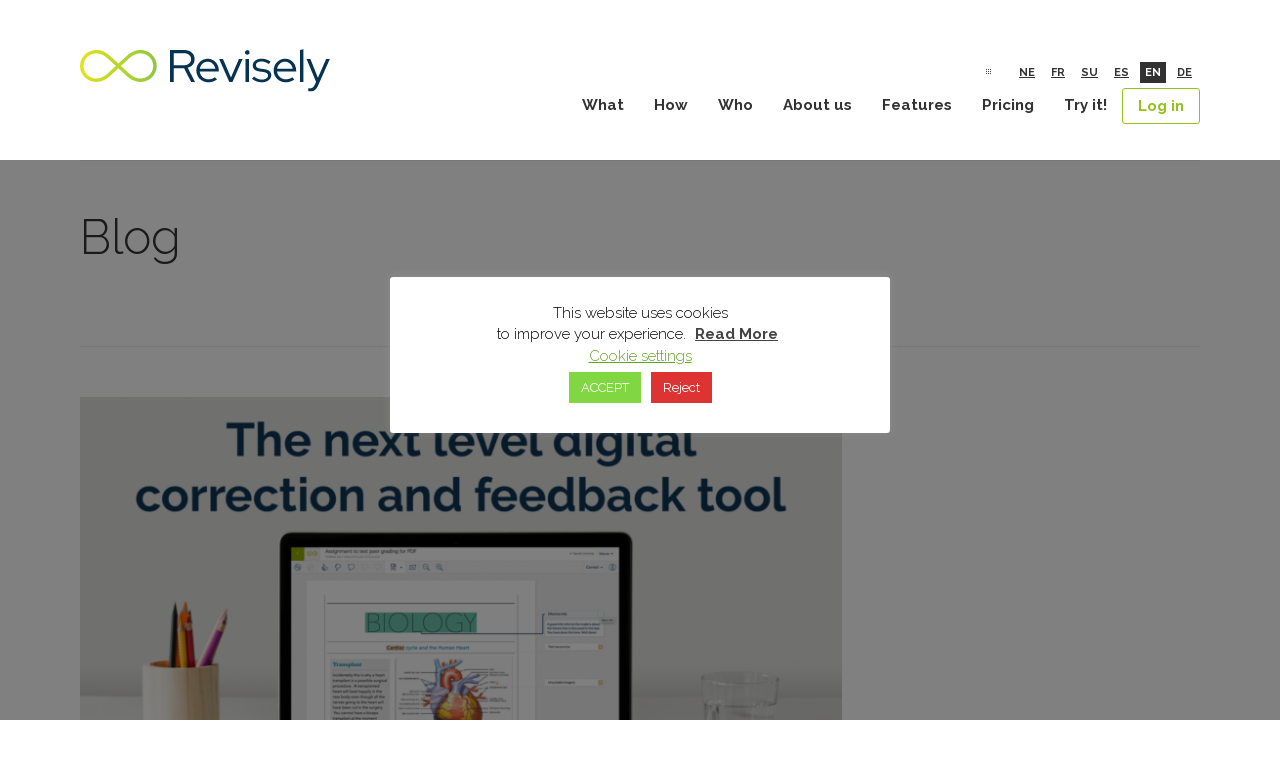

--- FILE ---
content_type: text/html; charset=UTF-8
request_url: https://revise.ly/nl/new-release-of-revisely-is-now-online/
body_size: 19791
content:
<!DOCTYPE html><html
lang=nl-NL><head><meta
charset="UTF-8"><meta
name="viewport" content="width=device-width, initial-scale=1, maximum-scale=1"><title>Revisely New release of Revisely is now online! - Revisely</title><link
rel=icon type=image/png href=https://revise.ly/wp-content/uploads/2021/09/Revisely-favicon.ico><link
rel=profile href=http://gmpg.org/xfn/11><link
rel=pingback href=https://revise.ly/xmlrpc.php><meta
name='robots' content='index, follow, max-image-preview:large, max-snippet:-1, max-video-preview:-1'><link
rel=canonical href=https://revise.ly/new-release-of-revisely-is-now-online/ ><meta
property="og:locale" content="nl_NL"><meta
property="og:type" content="article"><meta
property="og:title" content="New release of Revisely is now online! - Revisely"><meta
property="og:description" content="At Revisely, we love feedback. Not only the feedback you give to students, but also the feedback that is aimed at us to further improve...Read More"><meta
property="og:url" content="https://revise.ly/nl/new-release-of-revisely-is-now-online/"><meta
property="og:site_name" content="Revisely"><meta
property="article:publisher" content="http://www.facebook.com/reviselybv"><meta
property="article:published_time" content="2019-11-05T15:28:32+00:00"><meta
property="article:modified_time" content="2019-11-12T12:56:09+00:00"><meta
property="og:image" content="https://revise.ly/wp-content/uploads/2019/11/Revisely-feedbacktool.png"><meta
property="og:image:width" content="2000"><meta
property="og:image:height" content="1259"><meta
property="og:image:type" content="image/png"><meta
name="author" content="Lizzy van Dijk"><meta
name="twitter:card" content="summary_large_image"><meta
name="twitter:creator" content="@revisely"><meta
name="twitter:site" content="@revisely"> <script type=application/ld+json class=yoast-schema-graph>{"@context":"https://schema.org","@graph":[{"@type":"Article","@id":"https://revise.ly/nl/new-release-of-revisely-is-now-online/#article","isPartOf":{"@id":"https://revise.ly/nl/new-release-of-revisely-is-now-online/"},"author":{"name":"Lizzy van Dijk","@id":"https://revise.ly/nl/#/schema/person/d0cd8bb1ac17e1fe049ee1305eb58309"},"headline":"New release of Revisely is now online!","datePublished":"2019-11-05T15:28:32+00:00","dateModified":"2019-11-12T12:56:09+00:00","mainEntityOfPage":{"@id":"https://revise.ly/nl/new-release-of-revisely-is-now-online/"},"wordCount":533,"commentCount":0,"publisher":{"@id":"https://revise.ly/nl/#organization"},"image":{"@id":"https://revise.ly/nl/new-release-of-revisely-is-now-online/#primaryimage"},"thumbnailUrl":"https://revise.ly/wp-content/uploads/2019/11/Revisely-feedbacktool.png","keywords":["feedback","new release","observations","release","Revisely"],"articleSection":["Onderwijs"],"inLanguage":"nl","potentialAction":[{"@type":"CommentAction","name":"Comment","target":["https://revise.ly/nl/new-release-of-revisely-is-now-online/#respond"]}]},{"@type":"WebPage","@id":"https://revise.ly/nl/new-release-of-revisely-is-now-online/","url":"https://revise.ly/nl/new-release-of-revisely-is-now-online/","name":"New release of Revisely is now online! - Revisely","isPartOf":{"@id":"https://revise.ly/nl/#website"},"primaryImageOfPage":{"@id":"https://revise.ly/nl/new-release-of-revisely-is-now-online/#primaryimage"},"image":{"@id":"https://revise.ly/nl/new-release-of-revisely-is-now-online/#primaryimage"},"thumbnailUrl":"https://revise.ly/wp-content/uploads/2019/11/Revisely-feedbacktool.png","datePublished":"2019-11-05T15:28:32+00:00","dateModified":"2019-11-12T12:56:09+00:00","breadcrumb":{"@id":"https://revise.ly/nl/new-release-of-revisely-is-now-online/#breadcrumb"},"inLanguage":"nl","potentialAction":[{"@type":"ReadAction","target":["https://revise.ly/nl/new-release-of-revisely-is-now-online/"]}]},{"@type":"ImageObject","inLanguage":"nl","@id":"https://revise.ly/nl/new-release-of-revisely-is-now-online/#primaryimage","url":"https://revise.ly/wp-content/uploads/2019/11/Revisely-feedbacktool.png","contentUrl":"https://revise.ly/wp-content/uploads/2019/11/Revisely-feedbacktool.png","width":2000,"height":1259},{"@type":"BreadcrumbList","@id":"https://revise.ly/nl/new-release-of-revisely-is-now-online/#breadcrumb","itemListElement":[{"@type":"ListItem","position":1,"name":"Home","item":"/nl/"},{"@type":"ListItem","position":2,"name":"Blog","item":"/nl/blog/"},{"@type":"ListItem","position":3,"name":"New release of Revisely is now online!"}]},{"@type":"WebSite","@id":"https://revise.ly/nl/#website","url":"https://revise.ly/nl/","name":"Revisely","description":"Happy teachers make happy students","publisher":{"@id":"https://revise.ly/nl/#organization"},"potentialAction":[{"@type":"SearchAction","target":{"@type":"EntryPoint","urlTemplate":"https://revise.ly/nl/?s={search_term_string}"},"query-input":{"@type":"PropertyValueSpecification","valueRequired":true,"valueName":"search_term_string"}}],"inLanguage":"nl"},{"@type":"Organization","@id":"https://revise.ly/nl/#organization","name":"Revisely","url":"https://revise.ly/nl/","logo":{"@type":"ImageObject","inLanguage":"nl","@id":"https://revise.ly/nl/#/schema/logo/image/","url":"/wp-content/uploads/2022/07/cropped-Revisely_logo-square.png","contentUrl":"/wp-content/uploads/2022/07/cropped-Revisely_logo-square.png","width":512,"height":512,"caption":"Revisely"},"image":{"@id":"https://revise.ly/nl/#/schema/logo/image/"},"sameAs":["http://www.facebook.com/reviselybv","https://x.com/revisely","https://www.linkedin.com/company/revisely","https://www.youtube.com/channel/UC373G-PH1cnuA2xrlJQd0HA"]},{"@type":"Person","@id":"https://revise.ly/nl/#/schema/person/d0cd8bb1ac17e1fe049ee1305eb58309","name":"Lizzy van Dijk","image":{"@type":"ImageObject","inLanguage":"nl","@id":"https://revise.ly/nl/#/schema/person/image/","url":"https://secure.gravatar.com/avatar/2216b30eab6cb5fe8f41774b01001c13a4f6c4eed515c329dae55eb34c577ec4?s=96&d=mm&r=g","contentUrl":"https://secure.gravatar.com/avatar/2216b30eab6cb5fe8f41774b01001c13a4f6c4eed515c329dae55eb34c577ec4?s=96&d=mm&r=g","caption":"Lizzy van Dijk"},"url":"https://revise.ly/nl/author/lizzy-van-dijkrevise-ly/"}]}</script> <link
rel=dns-prefetch href=//fonts.googleapis.com><link
rel=preconnect href=https://fonts.gstatic.com crossorigin><link
rel=alternate type=application/rss+xml title="Revisely &raquo; feed" href=https://revise.ly/nl/feed/ ><link
rel=alternate type=application/rss+xml title="Revisely &raquo; reactiesfeed" href=https://revise.ly/nl/comments/feed/ ><link
rel=alternate title="oEmbed (JSON)" type=application/json+oembed href="https://revise.ly/nl/wp-json/oembed/1.0/embed?url=https%3A%2F%2Frevise.ly%2Fnl%2Fnew-release-of-revisely-is-now-online%2F"><link
rel=alternate title="oEmbed (XML)" type=text/xml+oembed href="https://revise.ly/nl/wp-json/oembed/1.0/embed?url=https%3A%2F%2Frevise.ly%2Fnl%2Fnew-release-of-revisely-is-now-online%2F&#038;format=xml"><style id=wp-img-auto-sizes-contain-inline-css>img:is([sizes=auto i],[sizes^="auto," i]){contain-intrinsic-size:3000px 1500px}</style><style id=wp-emoji-styles-inline-css>img.wp-smiley,img.emoji{display:inline !important;border:none !important;box-shadow:none !important;height:1em !important;width:1em !important;margin:0
0.07em !important;vertical-align:-0.1em !important;background:none !important;padding:0
!important}</style><link
rel=stylesheet id=wp-block-library-css href='https://revise.ly/wp-includes/css/dist/block-library/style.min.css?ver=6.9' type=text/css media=all><style id=wp-block-image-inline-css>/*<![CDATA[*/.wp-block-image>a,.wp-block-image>figure>a{display:inline-block}.wp-block-image
img{box-sizing:border-box;height:auto;max-width:100%;vertical-align:bottom}@media not (prefers-reduced-motion){.wp-block-image
img.hide{visibility:hidden}.wp-block-image
img.show{animation:show-content-image .4s}}.wp-block-image[style*=border-radius] img,.wp-block-image[style*=border-radius]>a{border-radius:inherit}.wp-block-image.has-custom-border
img{box-sizing:border-box}.wp-block-image.aligncenter{text-align:center}.wp-block-image.alignfull>a,.wp-block-image.alignwide>a{width:100%}.wp-block-image.alignfull img,.wp-block-image.alignwide
img{height:auto;width:100%}.wp-block-image .aligncenter,.wp-block-image .alignleft,.wp-block-image .alignright,.wp-block-image.aligncenter,.wp-block-image.alignleft,.wp-block-image.alignright{display:table}.wp-block-image .aligncenter>figcaption,.wp-block-image .alignleft>figcaption,.wp-block-image .alignright>figcaption,.wp-block-image.aligncenter>figcaption,.wp-block-image.alignleft>figcaption,.wp-block-image.alignright>figcaption{caption-side:bottom;display:table-caption}.wp-block-image
.alignleft{float:left;margin:.5em 1em .5em 0}.wp-block-image
.alignright{float:right;margin:.5em 0 .5em 1em}.wp-block-image
.aligncenter{margin-left:auto;margin-right:auto}.wp-block-image :where(figcaption){margin-bottom:1em;margin-top:.5em}.wp-block-image.is-style-circle-mask
img{border-radius:9999px}@supports ((-webkit-mask-image:none) or (mask-image:none)) or (-webkit-mask-image:none){.wp-block-image.is-style-circle-mask
img{border-radius:0;-webkit-mask-image:url('data:image/svg+xml;utf8,<svg viewBox="0 0 100 100" xmlns=http://www.w3.org/2000/svg><circle cx=50 cy=50 r=50 /></svg>');mask-image:url('data:image/svg+xml;utf8,<svg viewBox="0 0 100 100" xmlns=http://www.w3.org/2000/svg><circle cx=50 cy=50 r=50 /></svg>');mask-mode:alpha;-webkit-mask-position:center;mask-position:center;-webkit-mask-repeat:no-repeat;mask-repeat:no-repeat;-webkit-mask-size:contain;mask-size:contain}}:root :where(.wp-block-image.is-style-rounded img,.wp-block-image .is-style-rounded img){border-radius:9999px}.wp-block-image
figure{margin:0}.wp-lightbox-container{display:flex;flex-direction:column;position:relative}.wp-lightbox-container
img{cursor:zoom-in}.wp-lightbox-container img:hover+button{opacity:1}.wp-lightbox-container
button{align-items:center;backdrop-filter:blur(16px) saturate(180%);background-color:#5a5a5a40;border:none;border-radius:4px;cursor:zoom-in;display:flex;height:20px;justify-content:center;opacity:0;padding:0;position:absolute;right:16px;text-align:center;top:16px;width:20px;z-index:100}@media not (prefers-reduced-motion){.wp-lightbox-container
button{transition:opacity .2s ease}}.wp-lightbox-container button:focus-visible{outline:3px
auto #5a5a5a40;outline:3px
auto -webkit-focus-ring-color;outline-offset:3px}.wp-lightbox-container button:hover{cursor:pointer;opacity:1}.wp-lightbox-container button:focus{opacity:1}.wp-lightbox-container button:focus,.wp-lightbox-container button:hover,.wp-lightbox-container button:not(:hover):not(:active):not(.has-background){background-color:#5a5a5a40;border:none}.wp-lightbox-overlay{box-sizing:border-box;cursor:zoom-out;height:100vh;left:0;overflow:hidden;position:fixed;top:0;visibility:hidden;width:100%;z-index:100000}.wp-lightbox-overlay .close-button{align-items:center;cursor:pointer;display:flex;justify-content:center;min-height:40px;min-width:40px;padding:0;position:absolute;right:calc(env(safe-area-inset-right) + 16px);top:calc(env(safe-area-inset-top) + 16px);z-index:5000000}.wp-lightbox-overlay .close-button:focus,.wp-lightbox-overlay .close-button:hover,.wp-lightbox-overlay .close-button:not(:hover):not(:active):not(.has-background){background:none;border:none}.wp-lightbox-overlay .lightbox-image-container{height:var(--wp--lightbox-container-height);left:50%;overflow:hidden;position:absolute;top:50%;transform:translate(-50%,-50%);transform-origin:top left;width:var(--wp--lightbox-container-width);z-index:9999999999}.wp-lightbox-overlay .wp-block-image{align-items:center;box-sizing:border-box;display:flex;height:100%;justify-content:center;margin:0;position:relative;transform-origin:0 0;width:100%;z-index:3000000}.wp-lightbox-overlay .wp-block-image
img{height:var(--wp--lightbox-image-height);min-height:var(--wp--lightbox-image-height);min-width:var(--wp--lightbox-image-width);width:var(--wp--lightbox-image-width)}.wp-lightbox-overlay .wp-block-image
figcaption{display:none}.wp-lightbox-overlay
button{background:none;border:none}.wp-lightbox-overlay
.scrim{background-color:#fff;height:100%;opacity:.9;position:absolute;width:100%;z-index:2000000}.wp-lightbox-overlay.active{visibility:visible}@media not (prefers-reduced-motion){.wp-lightbox-overlay.active{animation:turn-on-visibility .25s both}.wp-lightbox-overlay.active
img{animation:turn-on-visibility .35s both}.wp-lightbox-overlay.show-closing-animation:not(.active){animation:turn-off-visibility .35s both}.wp-lightbox-overlay.show-closing-animation:not(.active) img{animation:turn-off-visibility .25s both}.wp-lightbox-overlay.zoom.active{animation:none;opacity:1;visibility:visible}.wp-lightbox-overlay.zoom.active .lightbox-image-container{animation:lightbox-zoom-in .4s}.wp-lightbox-overlay.zoom.active .lightbox-image-container
img{animation:none}.wp-lightbox-overlay.zoom.active
.scrim{animation:turn-on-visibility .4s forwards}.wp-lightbox-overlay.zoom.show-closing-animation:not(.active){animation:none}.wp-lightbox-overlay.zoom.show-closing-animation:not(.active) .lightbox-image-container{animation:lightbox-zoom-out .4s}.wp-lightbox-overlay.zoom.show-closing-animation:not(.active) .lightbox-image-container
img{animation:none}.wp-lightbox-overlay.zoom.show-closing-animation:not(.active) .scrim{animation:turn-off-visibility .4s forwards}}@keyframes show-content-image{0%{visibility:hidden}99%{visibility:hidden}to{visibility:visible}}@keyframes turn-on-visibility{0%{opacity:0}to{opacity:1}}@keyframes turn-off-visibility{0%{opacity:1;visibility:visible}99%{opacity:0;visibility:visible}to{opacity:0;visibility:hidden}}@keyframes lightbox-zoom-in{0%{transform:translate(calc((-100vw + var(--wp--lightbox-scrollbar-width))/2 + var(--wp--lightbox-initial-left-position)),calc(-50vh + var(--wp--lightbox-initial-top-position))) scale(var(--wp--lightbox-scale))}to{transform:translate(-50%,-50%) scale(1)}}@keyframes lightbox-zoom-out{0%{transform:translate(-50%,-50%) scale(1);visibility:visible}99%{visibility:visible}to{transform:translate(calc((-100vw + var(--wp--lightbox-scrollbar-width))/2 + var(--wp--lightbox-initial-left-position)),calc(-50vh + var(--wp--lightbox-initial-top-position))) scale(var(--wp--lightbox-scale));visibility:hidden}}/*]]>*/</style><style id=global-styles-inline-css>/*<![CDATA[*/:root{--wp--preset--aspect-ratio--square:1;--wp--preset--aspect-ratio--4-3:4/3;--wp--preset--aspect-ratio--3-4:3/4;--wp--preset--aspect-ratio--3-2:3/2;--wp--preset--aspect-ratio--2-3:2/3;--wp--preset--aspect-ratio--16-9:16/9;--wp--preset--aspect-ratio--9-16:9/16;--wp--preset--color--black:#000;--wp--preset--color--cyan-bluish-gray:#abb8c3;--wp--preset--color--white:#fff;--wp--preset--color--pale-pink:#f78da7;--wp--preset--color--vivid-red:#cf2e2e;--wp--preset--color--luminous-vivid-orange:#ff6900;--wp--preset--color--luminous-vivid-amber:#fcb900;--wp--preset--color--light-green-cyan:#7bdcb5;--wp--preset--color--vivid-green-cyan:#00d084;--wp--preset--color--pale-cyan-blue:#8ed1fc;--wp--preset--color--vivid-cyan-blue:#0693e3;--wp--preset--color--vivid-purple:#9b51e0;--wp--preset--gradient--vivid-cyan-blue-to-vivid-purple:linear-gradient(135deg,rgb(6,147,227) 0%,rgb(155,81,224) 100%);--wp--preset--gradient--light-green-cyan-to-vivid-green-cyan:linear-gradient(135deg,rgb(122,220,180) 0%,rgb(0,208,130) 100%);--wp--preset--gradient--luminous-vivid-amber-to-luminous-vivid-orange:linear-gradient(135deg,rgb(252,185,0) 0%,rgb(255,105,0) 100%);--wp--preset--gradient--luminous-vivid-orange-to-vivid-red:linear-gradient(135deg,rgb(255,105,0) 0%,rgb(207,46,46) 100%);--wp--preset--gradient--very-light-gray-to-cyan-bluish-gray:linear-gradient(135deg,rgb(238,238,238) 0%,rgb(169,184,195) 100%);--wp--preset--gradient--cool-to-warm-spectrum:linear-gradient(135deg,rgb(74,234,220) 0%,rgb(151,120,209) 20%,rgb(207,42,186) 40%,rgb(238,44,130) 60%,rgb(251,105,98) 80%,rgb(254,248,76) 100%);--wp--preset--gradient--blush-light-purple:linear-gradient(135deg,rgb(255,206,236) 0%,rgb(152,150,240) 100%);--wp--preset--gradient--blush-bordeaux:linear-gradient(135deg,rgb(254,205,165) 0%,rgb(254,45,45) 50%,rgb(107,0,62) 100%);--wp--preset--gradient--luminous-dusk:linear-gradient(135deg,rgb(255,203,112) 0%,rgb(199,81,192) 50%,rgb(65,88,208) 100%);--wp--preset--gradient--pale-ocean:linear-gradient(135deg,rgb(255,245,203) 0%,rgb(182,227,212) 50%,rgb(51,167,181) 100%);--wp--preset--gradient--electric-grass:linear-gradient(135deg,rgb(202,248,128) 0%,rgb(113,206,126) 100%);--wp--preset--gradient--midnight:linear-gradient(135deg,rgb(2,3,129) 0%,rgb(40,116,252) 100%);--wp--preset--font-size--small:13px;--wp--preset--font-size--medium:20px;--wp--preset--font-size--large:36px;--wp--preset--font-size--x-large:42px;--wp--preset--spacing--20:0.44rem;--wp--preset--spacing--30:0.67rem;--wp--preset--spacing--40:1rem;--wp--preset--spacing--50:1.5rem;--wp--preset--spacing--60:2.25rem;--wp--preset--spacing--70:3.38rem;--wp--preset--spacing--80:5.06rem;--wp--preset--shadow--natural:6px 6px 9px rgba(0, 0, 0, 0.2);--wp--preset--shadow--deep:12px 12px 50px rgba(0, 0, 0, 0.4);--wp--preset--shadow--sharp:6px 6px 0px rgba(0, 0, 0, 0.2);--wp--preset--shadow--outlined:6px 6px 0px -3px rgb(255, 255, 255), 6px 6px rgb(0, 0, 0);--wp--preset--shadow--crisp:6px 6px 0px rgb(0, 0, 0)}:where(.is-layout-flex){gap:0.5em}:where(.is-layout-grid){gap:0.5em}body .is-layout-flex{display:flex}.is-layout-flex{flex-wrap:wrap;align-items:center}.is-layout-flex>:is(*,div){margin:0}body .is-layout-grid{display:grid}.is-layout-grid>:is(*,div){margin:0}:where(.wp-block-columns.is-layout-flex){gap:2em}:where(.wp-block-columns.is-layout-grid){gap:2em}:where(.wp-block-post-template.is-layout-flex){gap:1.25em}:where(.wp-block-post-template.is-layout-grid){gap:1.25em}.has-black-color{color:var(--wp--preset--color--black) !important}.has-cyan-bluish-gray-color{color:var(--wp--preset--color--cyan-bluish-gray) !important}.has-white-color{color:var(--wp--preset--color--white) !important}.has-pale-pink-color{color:var(--wp--preset--color--pale-pink) !important}.has-vivid-red-color{color:var(--wp--preset--color--vivid-red) !important}.has-luminous-vivid-orange-color{color:var(--wp--preset--color--luminous-vivid-orange) !important}.has-luminous-vivid-amber-color{color:var(--wp--preset--color--luminous-vivid-amber) !important}.has-light-green-cyan-color{color:var(--wp--preset--color--light-green-cyan) !important}.has-vivid-green-cyan-color{color:var(--wp--preset--color--vivid-green-cyan) !important}.has-pale-cyan-blue-color{color:var(--wp--preset--color--pale-cyan-blue) !important}.has-vivid-cyan-blue-color{color:var(--wp--preset--color--vivid-cyan-blue) !important}.has-vivid-purple-color{color:var(--wp--preset--color--vivid-purple) !important}.has-black-background-color{background-color:var(--wp--preset--color--black) !important}.has-cyan-bluish-gray-background-color{background-color:var(--wp--preset--color--cyan-bluish-gray) !important}.has-white-background-color{background-color:var(--wp--preset--color--white) !important}.has-pale-pink-background-color{background-color:var(--wp--preset--color--pale-pink) !important}.has-vivid-red-background-color{background-color:var(--wp--preset--color--vivid-red) !important}.has-luminous-vivid-orange-background-color{background-color:var(--wp--preset--color--luminous-vivid-orange) !important}.has-luminous-vivid-amber-background-color{background-color:var(--wp--preset--color--luminous-vivid-amber) !important}.has-light-green-cyan-background-color{background-color:var(--wp--preset--color--light-green-cyan) !important}.has-vivid-green-cyan-background-color{background-color:var(--wp--preset--color--vivid-green-cyan) !important}.has-pale-cyan-blue-background-color{background-color:var(--wp--preset--color--pale-cyan-blue) !important}.has-vivid-cyan-blue-background-color{background-color:var(--wp--preset--color--vivid-cyan-blue) !important}.has-vivid-purple-background-color{background-color:var(--wp--preset--color--vivid-purple) !important}.has-black-border-color{border-color:var(--wp--preset--color--black) !important}.has-cyan-bluish-gray-border-color{border-color:var(--wp--preset--color--cyan-bluish-gray) !important}.has-white-border-color{border-color:var(--wp--preset--color--white) !important}.has-pale-pink-border-color{border-color:var(--wp--preset--color--pale-pink) !important}.has-vivid-red-border-color{border-color:var(--wp--preset--color--vivid-red) !important}.has-luminous-vivid-orange-border-color{border-color:var(--wp--preset--color--luminous-vivid-orange) !important}.has-luminous-vivid-amber-border-color{border-color:var(--wp--preset--color--luminous-vivid-amber) !important}.has-light-green-cyan-border-color{border-color:var(--wp--preset--color--light-green-cyan) !important}.has-vivid-green-cyan-border-color{border-color:var(--wp--preset--color--vivid-green-cyan) !important}.has-pale-cyan-blue-border-color{border-color:var(--wp--preset--color--pale-cyan-blue) !important}.has-vivid-cyan-blue-border-color{border-color:var(--wp--preset--color--vivid-cyan-blue) !important}.has-vivid-purple-border-color{border-color:var(--wp--preset--color--vivid-purple) !important}.has-vivid-cyan-blue-to-vivid-purple-gradient-background{background:var(--wp--preset--gradient--vivid-cyan-blue-to-vivid-purple) !important}.has-light-green-cyan-to-vivid-green-cyan-gradient-background{background:var(--wp--preset--gradient--light-green-cyan-to-vivid-green-cyan) !important}.has-luminous-vivid-amber-to-luminous-vivid-orange-gradient-background{background:var(--wp--preset--gradient--luminous-vivid-amber-to-luminous-vivid-orange) !important}.has-luminous-vivid-orange-to-vivid-red-gradient-background{background:var(--wp--preset--gradient--luminous-vivid-orange-to-vivid-red) !important}.has-very-light-gray-to-cyan-bluish-gray-gradient-background{background:var(--wp--preset--gradient--very-light-gray-to-cyan-bluish-gray) !important}.has-cool-to-warm-spectrum-gradient-background{background:var(--wp--preset--gradient--cool-to-warm-spectrum) !important}.has-blush-light-purple-gradient-background{background:var(--wp--preset--gradient--blush-light-purple) !important}.has-blush-bordeaux-gradient-background{background:var(--wp--preset--gradient--blush-bordeaux) !important}.has-luminous-dusk-gradient-background{background:var(--wp--preset--gradient--luminous-dusk) !important}.has-pale-ocean-gradient-background{background:var(--wp--preset--gradient--pale-ocean) !important}.has-electric-grass-gradient-background{background:var(--wp--preset--gradient--electric-grass) !important}.has-midnight-gradient-background{background:var(--wp--preset--gradient--midnight) !important}.has-small-font-size{font-size:var(--wp--preset--font-size--small) !important}.has-medium-font-size{font-size:var(--wp--preset--font-size--medium) !important}.has-large-font-size{font-size:var(--wp--preset--font-size--large) !important}.has-x-large-font-size{font-size:var(--wp--preset--font-size--x-large) !important}/*]]>*/</style><style id=classic-theme-styles-inline-css>/*! This file is auto-generated */
.wp-block-button__link{color:#fff;background-color:#32373c;border-radius:9999px;box-shadow:none;text-decoration:none;padding:calc(.667em + 2px) calc(1.333em + 2px);font-size:1.125em}.wp-block-file__button{background:#32373c;color:#fff;text-decoration:none}</style><link
rel=stylesheet id=contact-form-7-css href='https://revise.ly/wp-content/plugins/contact-form-7/includes/css/styles.css?ver=6.1.4' type=text/css media=all><link
rel=stylesheet id=cookie-law-info-css href='https://revise.ly/wp-content/plugins/cookie-law-info/legacy/public/css/cookie-law-info-public.css?ver=3.3.9.1' type=text/css media=all><link
rel=stylesheet id=cookie-law-info-gdpr-css href='https://revise.ly/wp-content/plugins/cookie-law-info/legacy/public/css/cookie-law-info-gdpr.css?ver=3.3.9.1' type=text/css media=all><link
rel=stylesheet id=wpml-legacy-horizontal-list-0-css href='https://revise.ly/wp-content/plugins/sitepress-multilingual-cms/templates/language-switchers/legacy-list-horizontal/style.min.css?ver=1' type=text/css media=all><style id=wpml-legacy-horizontal-list-0-inline-css>.wpml-ls-statics-shortcode_actions{background-color:#e5e5e5}.wpml-ls-statics-shortcode_actions, .wpml-ls-statics-shortcode_actions .wpml-ls-sub-menu, .wpml-ls-statics-shortcode_actions
a{border-color:#cdcdcd}.wpml-ls-statics-shortcode_actions a, .wpml-ls-statics-shortcode_actions .wpml-ls-sub-menu a, .wpml-ls-statics-shortcode_actions .wpml-ls-sub-menu a:link, .wpml-ls-statics-shortcode_actions li:not(.wpml-ls-current-language) .wpml-ls-link, .wpml-ls-statics-shortcode_actions li:not(.wpml-ls-current-language) .wpml-ls-link:link{color:#222;background-color:#e5e5e5}.wpml-ls-statics-shortcode_actions .wpml-ls-sub-menu a:hover,.wpml-ls-statics-shortcode_actions .wpml-ls-sub-menu a:focus, .wpml-ls-statics-shortcode_actions .wpml-ls-sub-menu a:link:hover, .wpml-ls-statics-shortcode_actions .wpml-ls-sub-menu a:link:focus{color:#000;background-color:#eee}.wpml-ls-statics-shortcode_actions .wpml-ls-current-language>a{color:#222;background-color:#eee}.wpml-ls-statics-shortcode_actions .wpml-ls-current-language:hover>a, .wpml-ls-statics-shortcode_actions .wpml-ls-current-language>a:focus{color:#000;background-color:#eee}</style><link
rel=stylesheet id=dt-delicious-font-css href='//fonts.googleapis.com/css?family=Open+Sans%3A300italic%2C400%2C300%2C600%2C700%2C800&#038;ver=6.9' type=text/css media=all><link
rel=stylesheet id=dt-default-style-css href='https://revise.ly/wp-content/themes/patti/style.css?ver=6.9' type=text/css media=all><style id=dt-default-style-inline-css>#footer a:hover,#header-social li a:hover,.wrap ul.wrap-nav > li a:hover,.wrap ul.wrap-nav li.current > a,#toggle-view li.activated h3,.authorp h2 a:hover,.comment a:hover,.customlist li i,.dark-header ul#mainnav li a.current-menu-item,.dark-header ul#mainnav li a:active,.dark-header ul#mainnav li a:hover,.dark-header ul#mainnav li ul li a:hover,.thin-fill .dt-service-icon i,.dark-header ul#mainnav li ul li ul li a:hover,.dark-header ul#mainnav li>a.sf-with-ul:active,.dark-header ul#mainnav>li.item-active>a,.dark-header ul#mainnav>li>a.sf-with-ul:hover,.nav-btn:hover,.next-prev-posts a:hover,.portfolio h3 a:hover,.post-content h1 a:hover,.no-fill .dt-service-icon i,.service-item i,.share-options a:hover,.sidebar-post span a,.team-social a:hover,.testimonial-name,.toggle-minus,.tweet_time a:hover,.widget a:hover,.widget-tweet-text a,.wrapper-service i,a,a.tweet_action:hover,h1.masonry-title a:hover,h3.masonry-title a:hover,html .wpb_accordion .wpb_accordion_wrapper .ui-state-active .ui-icon,html .wpb_accordion .wpb_accordion_wrapper .ui-state-active a,html h4.wpb_toggle.wpb_toggle_title_active:after,html h4.wpb_toggle_title_active,ul#mainnav li ul li a:hover,ul#mainnav li ul li ul li a:hover,ul#mainnav>li.current>a span,ul#mainnav>li.highlighted-state>a span,ul.tags a:hover{color:#333}.dt-service-item:hover,.featured-column .column-shadow,.featured-column .package-title,.pagenav a:hover,.skillbar-bar,.tags ul li a:hover,.widget .tagcloud a:hover,a.comment-reply-link:hover,div.jp-play-bar,div.jp-volume-bar-value,h1.section-title:after,span.current-menu-item,.bold-fill .dt-service-icon i,ul#filters li.selected
a{background:#333}.team-text h3 span,ul#mainnav>li.current>a span,ul#mainnav>li.highlighted-state>a
span{border-bottom:1px solid #333}.dark-header ul#mainnav>li>a:hover>span{border-bottom:1px solid #333333!important}.dt-service-item:hover,.pagenav a:hover,span.current-menu-item,ul#filters li a.selected,ul#filters li a:hover{border:1px
solid #333}ul#social li a:hover{border-color:#333}ul.tabs
li.active{border-top:2px solid #333}#spinner:before{border-top-color:#333;border-left-color:#333;border-right-color:#333}.featured-column .package-title{border-bottom:3px solid #333}html .wpb_content_element .wpb_tabs_nav li.ui-state-active{border-top:2px solid #333}html .wpb_tour.wpb_content_element .wpb_tour_tabs_wrapper .wpb_tabs_nav li.ui-state-active{border-left:2px solid #333}.thin-fill .dt-service-icon
i{border:1px
solid #333}html
body{background:#FFF}#wrapper{background:#FFF}#header{background:#FFF}#footer{background:#FFF}body{background:#efefef}#header .logo
img{margin-top:-1px}.footer-widget{width:22% !important}.header-inner{position:relative}.top-bar{position:absolute;width:100%;top:-50px;left:0}.top-bar .top-bar-options{display:none;list-style:none}.top-bar
.flags_language_selector{float:right;margin-top:9px;background:none;padding-left:10px;margin-left:5px;margin-right:10px}a{text-decoration:underline;-webkit-transition:all 0.2s linear;-moz-transition:all 0.2s linear;-o-transition:all 0.2s linear;transition:all 0.2s linear}a:focus,a:link,a:active{outline:none}a:hover{color:#333}.customlist
li{position:relative;padding-left:15px!important;border:0}.customlist li
i{position:absolute;top:12px;left:2px}ul#mainnav>li{background:none;border-bottom:1px solid white!important}ul#mainnav li
a{margin:0
5px;padding:0
10px}ul#mainnav>li:first-child>a{padding-left:0;margin-left:0}.top-bar-options li.rly-register-btn a,
.top-bar-options li.rly-login-btn a,
ul#mainnav li.rly-register-btn a,
ul#mainnav li.rly-login-btn
a{margin:0;display:inline-block;border:1px
solid #333;-webkit-transition:all 0.2s linear;-moz-transition:all 0.2s linear;-o-transition:all 0.2s linear;transition:all 0.2s linear;padding:8px
15px;border-radius:3px;margin-right:10px;height:auto;position:relative;margin-bottom:10px;margin-top:-5px;background:transparent}.top-bar-options li.rly-login-btn a,
ul#mainnav li.rly-login-btn
a{border-color:#93c11d;color:#93c11d;background:transparent}.top-bar-options li.rly-login-btn a:hover,
.top-bar-options li.rly-login-btn a:focus,
ul#mainnav li.rly-login-btn a:hover,
ul#mainnav li.rly-login-btn a:focus{border-color:#93c11d;color:#fff;background:#93c11d}.top-bar-options li.rly-register-btn a:hover,
.top-bar-options li.rly-register-btn a:focus,
ul#mainnav li.rly-register-btn a:hover,
ul#mainnav li.rly-register-btn a:focus{border-color:#333;color:#fff;background:#333}ul#mainnav li.rly-login-btn > a > span,
ul#mainnav li.rly-register-btn > a > span,
ul#mainnav li.rly-login-btn > a:hover > span,
ul#mainnav li.rly-register-btn>a:hover>span{border-bottom:none!important;padding-bottom:0!important;color:inherit!important}ul#mainnav li.rly-register-btn{}#header{padding-top:50px;padding-bottom:25px}</style><link
rel=stylesheet id=dt-prettyphoto-lightbox-css href='https://revise.ly/wp-content/themes/patti/css/prettyPhoto.css?ver=6.9' type=text/css media=all><link
rel=stylesheet id=dt-superfish-css href='https://revise.ly/wp-content/themes/patti/css/superfish.css?ver=6.9' type=text/css media=all><link
rel=stylesheet id=dt-font-awesome-css href='https://revise.ly/wp-content/themes/patti/framework/fonts/font-awesome/css/font-awesome.css?ver=6.9' type=text/css media=all><link
rel=stylesheet id=dt-audioplayer-css href='https://revise.ly/wp-content/themes/patti/css/audioplayer.css?ver=6.9' type=text/css media=all><link
rel=stylesheet id=dt-owl-carousel-css href='https://revise.ly/wp-content/themes/patti/css/owl.carousel.css?ver=6.9' type=text/css media=all><link
rel=stylesheet id=extend-composer-css href='https://revise.ly/wp-content/themes/patti/css/extend-composer.css?ver=6.9' type=text/css media=all><link
rel=stylesheet id=dt-responsive-css href='https://revise.ly/wp-content/themes/patti/css/responsive.css?ver=6.9' type=text/css media=all><link
rel=stylesheet id=tablepress-default-css href='https://revise.ly/wp-content/plugins/tablepress/css/build/default.css?ver=3.2.6' type=text/css media=all><link
rel=stylesheet id=bsf-Defaults-css href='https://revise.ly/wp-content/uploads/smile_fonts/Defaults/Defaults.css?ver=3.19.9' type=text/css media=all><link
rel=preload as=style href="https://fonts.googleapis.com/css?family=Raleway:300,700,400&#038;subset=latin&#038;display=swap&#038;ver=1720714659"><link
rel=stylesheet href="https://fonts.googleapis.com/css?family=Raleway:300,700,400&#038;subset=latin&#038;display=swap&#038;ver=1720714659" media=print onload="this.media='all'"><noscript><link
rel=stylesheet href="https://fonts.googleapis.com/css?family=Raleway:300,700,400&#038;subset=latin&#038;display=swap&#038;ver=1720714659"></noscript><link
rel=stylesheet id=wp-block-heading-css href='https://revise.ly/wp-includes/blocks/heading/style.min.css?ver=6.9' type=text/css media=all><link
rel=stylesheet id=wp-block-list-css href='https://revise.ly/wp-includes/blocks/list/style.min.css?ver=6.9' type=text/css media=all><link
rel=stylesheet id=wp-block-paragraph-css href='https://revise.ly/wp-includes/blocks/paragraph/style.min.css?ver=6.9' type=text/css media=all> <script src="https://revise.ly/wp-includes/js/jquery/jquery.min.js?ver=3.7.1" id=jquery-core-js></script> <script src="https://revise.ly/wp-includes/js/jquery/jquery-migrate.min.js?ver=3.4.1" id=jquery-migrate-js></script> <script id=cookie-law-info-js-extra>var Cli_Data={"nn_cookie_ids":[],"cookielist":[],"non_necessary_cookies":[],"ccpaEnabled":"","ccpaRegionBased":"","ccpaBarEnabled":"","strictlyEnabled":["necessary","obligatoire"],"ccpaType":"gdpr","js_blocking":"1","custom_integration":"","triggerDomRefresh":"","secure_cookies":""};var cli_cookiebar_settings={"animate_speed_hide":"500","animate_speed_show":"500","background":"#FFF","border":"#b1a6a6c2","border_on":"","button_1_button_colour":"#81d742","button_1_button_hover":"#67ac35","button_1_link_colour":"#fff","button_1_as_button":"1","button_1_new_win":"","button_2_button_colour":"#333","button_2_button_hover":"#292929","button_2_link_colour":"#444","button_2_as_button":"","button_2_hidebar":"1","button_3_button_colour":"#dd3333","button_3_button_hover":"#b12929","button_3_link_colour":"#fff","button_3_as_button":"1","button_3_new_win":"","button_4_button_colour":"#000","button_4_button_hover":"#000000","button_4_link_colour":"#62a329","button_4_as_button":"","button_7_button_colour":"#61a229","button_7_button_hover":"#4e8221","button_7_link_colour":"#fff","button_7_as_button":"1","button_7_new_win":"","font_family":"inherit","header_fix":"","notify_animate_hide":"1","notify_animate_show":"1","notify_div_id":"#cookie-law-info-bar","notify_position_horizontal":"left","notify_position_vertical":"bottom","scroll_close":"","scroll_close_reload":"","accept_close_reload":"","reject_close_reload":"","showagain_tab":"1","showagain_background":"#fff","showagain_border":"#000","showagain_div_id":"#cookie-law-info-again","showagain_x_position":"5px","text":"#000","show_once_yn":"","show_once":"10000","logging_on":"","as_popup":"","popup_overlay":"1","bar_heading_text":"","cookie_bar_as":"popup","popup_showagain_position":"bottom-left","widget_position":"left"};var log_object={"ajax_url":"https://revise.ly/wp-admin/admin-ajax.php"};</script> <script src="https://revise.ly/wp-content/plugins/cookie-law-info/legacy/public/js/cookie-law-info-public.js?ver=3.3.9.1" id=cookie-law-info-js></script> <script src="https://revise.ly/wp-content/themes/patti/js/scripts-top.js?ver=6.9" id=dt-scripts-top-js></script> <script src="https://revise.ly/wp-content/themes/patti/js/jquery.nav.js?ver=2.2.0" id=dt-nav-js></script> <script src="https://revise.ly/wp-content/themes/patti/js/custom/custom-responsive-nav.js?ver=6.9" id=dt-custom-responsive-nav-js></script> <script id=dt-custom-navscroll-js-extra>var dt_styles={"header_bg":"255,255,255","header_scroll_opacity":"80","default_color":"#FFFFFF","logo_width":"250","logo_height":"","init_pt":"50px","init_pb":"25px","scroll_pt":"10px","scroll_pb":"15px","scrolling_effect":"1","mainlogosrc":"https://revise.ly/wp-content/uploads/2021/09/Revisely_logo.png","alternativelogosrc":"https://revise.ly/wp-content/uploads/2021/09/Revisely_logo-only-640-640.png","alternativelogo":"1","svglogo":"https://revise.ly/wp-content/uploads/2021/09/Revisely-logo-cropped-HQ.svg"};</script> <script src="https://revise.ly/wp-content/themes/patti/js/custom/custom-navscroll.js?ver=1.0" id=dt-custom-navscroll-js></script> <script id=wpml-browser-redirect-js-extra>var wpml_browser_redirect_params={"pageLanguage":"nl","languageUrls":{"en_us":"https://revise.ly/new-release-of-revisely-is-now-online/","en":"https://revise.ly/new-release-of-revisely-is-now-online/","us":"https://revise.ly/new-release-of-revisely-is-now-online/","nl_nl":"https://revise.ly/nl/new-release-of-revisely-is-now-online/","nl":"https://revise.ly/nl/new-release-of-revisely-is-now-online/","es_es":"https://revise.ly/es/new-release-of-revisely-is-now-online/","es":"https://revise.ly/es/new-release-of-revisely-is-now-online/","fr_fr":"https://revise.ly/fr/new-release-of-revisely-is-now-online/","fr":"https://revise.ly/fr/new-release-of-revisely-is-now-online/","de_de":"https://revise.ly/de/new-release-of-revisely-is-now-online/","de":"https://revise.ly/de/new-release-of-revisely-is-now-online/","fi":"https://revise.ly/fi/new-release-of-revisely-is-now-online/"},"cookie":{"name":"_icl_visitor_lang_js","domain":"revise.ly","path":"/","expiration":24}};</script> <script src="https://revise.ly/wp-content/plugins/sitepress-multilingual-cms/dist/js/browser-redirect/app.js?ver=486900" id=wpml-browser-redirect-js></script> <script src="https://revise.ly/wp-content/plugins/wp-image-zoooom/assets/js/jquery.image_zoom.min.js?ver=1.60" id=image_zoooom-js defer=defer data-wp-strategy=defer fetchpriority=low></script> <script id=image_zoooom-init-js-extra>var IZ={"options":{"lensShape":"round","zoomType":"lens","lensSize":200,"borderSize":1,"borderColour":"#ffffff","cursor":"default","lensFadeIn":500,"tint":"true","tintColour":"#ffffff","tintOpacity":0.1},"with_woocommerce":"0","exchange_thumbnails":"0","enable_mobile":"1","woo_categories":"0","woo_slider":"0","enable_surecart":"0"};</script> <script src="https://revise.ly/wp-content/plugins/wp-image-zoooom/assets/js/image_zoom-init.js?ver=1.60" id=image_zoooom-init-js defer=defer data-wp-strategy=defer fetchpriority=low></script> <link
rel=https://api.w.org/ href=https://revise.ly/nl/wp-json/ ><link
rel=alternate title=JSON type=application/json href=https://revise.ly/nl/wp-json/wp/v2/posts/8337><link
rel=EditURI type=application/rsd+xml title=RSD href=https://revise.ly/xmlrpc.php?rsd><meta
name="generator" content="WordPress 6.9"><link
rel=shortlink href='https://revise.ly/nl/?p=8337'><meta
name="generator" content="WPML ver:4.8.6 stt:39,1,18,4,3,2;"><meta
name="generator" content="Redux 4.5.10">  <script>var _paq=window._paq=window._paq||[];_paq.push(["setDocumentTitle",document.domain+"/"+document.title]);_paq.push(["setCookieDomain","*.revise.ly"]);_paq.push(["setDomains",["*.revise.ly","*.theycorrect.com"]]);_paq.push(['trackPageView']);_paq.push(['enableLinkTracking']);(function(){var u="https://analytics.revise.ly/";_paq.push(['setTrackerUrl',u+'matomo.php']);_paq.push(['setSiteId','1']);var d=document,g=d.createElement('script'),s=d.getElementsByTagName('script')[0];g.async=true;g.src=u+'matomo.js';s.parentNode.insertBefore(g,s);})();</script> <meta
name="generator" content="Powered by WPBakery Page Builder - drag and drop page builder for WordPress."><style>img.zoooom,.zoooom
img{padding:0!important}.vc_editor.compose-mode .zoooom::before{content:"\f179     Zoom applied to the image. Check on the frontend";position:absolute;margin-top:12px;text-align:right;background-color:white;line-height:1.4em;left:5%;padding:0
10px 6px;font-family:dashicons;font-size:0.9em;font-style:italic;z-index:20}</style><script></script><link
rel=icon href=https://revise.ly/wp-content/uploads/2022/07/cropped-Revisely_logo-square-32x32.png sizes=32x32><link
rel=icon href=https://revise.ly/wp-content/uploads/2022/07/cropped-Revisely_logo-square-192x192.png sizes=192x192><link
rel=apple-touch-icon href=https://revise.ly/wp-content/uploads/2022/07/cropped-Revisely_logo-square-180x180.png><meta
name="msapplication-TileImage" content="https://revise.ly/wp-content/uploads/2022/07/cropped-Revisely_logo-square-270x270.png"><style id=wp-custom-css>.grecaptcha-badge{display:none}.menutitle{padding-top:20px}.menutitle a, .firstmenutitle
a{text-decoration:none;font-weight:600;margin-bottom:10px}.menu-item
a{text-decoration:none}.menu-item a:hover{text-decoration:underline}.menutitle a:hover, .firstmenutitle a:hover{text-decoration:none}</style><style id=smof_data-dynamic-css title=dynamic-css class=redux-options-output>html
body{font-family:Raleway;line-height:21px;font-weight:300;font-style:normal;color:#333;font-size:18px}html ul#mainnav li
a{font-family:Raleway;line-height:18px;font-weight:700;font-style:normal;color:#333;font-size:15px}.wrap ul.wrap-nav > li
a{font-family:Raleway;line-height:32px;font-weight:400;font-style:normal;color:#fff;font-size:28px}html
h1{font-family:Raleway;line-height:36px;font-weight:300;font-style:normal;color:#333;font-size:28px}html
h2{font-family:Raleway;line-height:32px;font-weight:300;font-style:normal;color:#333;font-size:24px}html
h3{font-family:Raleway;line-height:24px;font-weight:300;font-style:normal;color:#333;font-size:18px}html
h4{font-family:Raleway;line-height:22px;font-weight:300;font-style:normal;color:#333;font-size:16px}html
h5{font-family:Raleway;line-height:20px;font-weight:300;font-style:normal;color:#333;font-size:14px}html
h6{font-family:Raleway;line-height:20px;font-weight:300;font-style:normal;color:#333;font-size:13px}</style><noscript><style>.wpb_animate_when_almost_visible{opacity:1}</style></noscript><link
rel=stylesheet id=redux-custom-fonts-css href='//revise.ly/wp-content/uploads/redux/custom-fonts/fonts.css?ver=1674179027' type=text/css media=all><link
rel=stylesheet id=dt-tipsy-css href='https://revise.ly/wp-content/themes/patti/css/tipsy.css?ver=6.9' type=text/css media=all><link
rel=stylesheet id=cookie-law-info-table-css href='https://revise.ly/wp-content/plugins/cookie-law-info/legacy/public/css/cookie-law-info-table.css?ver=3.3.9.1' type=text/css media=all></head><body
class="wp-singular post-template-default single single-post postid-8337 single-format-standard wp-theme-patti wide-layout wpb-js-composer js-comp-ver-6.6.0 vc_responsive"><header
id=header class=solid-header><div
class=centered-wrapper><div
class="percent-one-fourth no-fullscreen-menu"><div
class=logo>
<a
href=https://revise.ly/nl/ title=Revisely rel=home><img
src=https://revise.ly/wp-content/uploads/2021/09/Revisely-logo-cropped-HQ.svg alt=Revisely width=250 height></a></div></div>
<a
class="nav-btn "><i
class="fa fa-bars"></i></a><div
class="percent-three-fourth column-last"><div
id=regular-navigation><div
class="flags_language_selector "><div
id=header_language_list><ul><li
class="active-lang switch-lang" original-title=Nederlands>Ne</li><li
class=switch-lang original-title=Français><a
href=https://revise.ly/fr/new-release-of-revisely-is-now-online/ >Fr</a></li><li
class=switch-lang original-title=Suomi><a
href=https://revise.ly/fi/new-release-of-revisely-is-now-online/ >Su</a></li><li
class=switch-lang original-title=Español><a
href=https://revise.ly/es/new-release-of-revisely-is-now-online/ >Es</a></li><li
class=switch-lang original-title=English><a
href=https://revise.ly/new-release-of-revisely-is-now-online/ >En</a></li><li
class=switch-lang original-title=Deutsch><a
href=https://revise.ly/de/new-release-of-revisely-is-now-online/ >De</a></li></ul></div></div></div><nav
id=navigation class=light-header><div
class=menu-revisely-menu-container><ul
id=mainnav class=sf-menu><li
id=menu-item-858 class="menu-item menu-item-type-custom menu-item-object-custom menu-item-858"><a
href=/nl/#what title="Wat kun je met Revisely">Wat</a></li>
<li
id=menu-item-859 class="menu-item menu-item-type-custom menu-item-object-custom menu-item-859"><a
href=/nl/#how title="Hoe werkt Revisely">Hoe</a></li>
<li
id=menu-item-860 class="menu-item menu-item-type-custom menu-item-object-custom menu-item-860"><a
href=/nl/#who-for title="Wie heeft er baat bij Revisely">Wie</a></li>
<li
id=menu-item-8549 class="menu-item menu-item-type-post_type menu-item-object-page menu-item-8549"><a
href=https://revise.ly/nl/features/ >Product</a></li>
<li
id=menu-item-14286 class="menu-item menu-item-type-post_type menu-item-object-page menu-item-has-children menu-item-14286"><a
href=https://revise.ly/nl/over/ >Over</a><ul
class=sub-menu>
<li
id=menu-item-14285 class="menu-item menu-item-type-post_type menu-item-object-page menu-item-14285"><a
href=https://revise.ly/nl/over/ >Over</a></li>
<li
id=menu-item-12082 class="menu-item menu-item-type-post_type menu-item-object-page menu-item-12082"><a
href=https://revise.ly/nl/ervaringen/ >Ervaringen</a></li>
<li
id=menu-item-13528 class="menu-item menu-item-type-post_type menu-item-object-page menu-item-13528"><a
href=https://revise.ly/nl/integratie/ >LMS integratie</a></li>
<li
id=menu-item-6852 class="menu-item menu-item-type-post_type menu-item-object-page menu-item-6852"><a
href=https://revise.ly/nl/faqs/ >FAQs</a></li>
<li
id=menu-item-6853 class="menu-item menu-item-type-post_type menu-item-object-page menu-item-6853"><a
href=https://revise.ly/nl/neem-contact-met-ons-op/ >Contact</a></li></ul>
</li>
<li
id=menu-item-3746 class="menu-item menu-item-type-post_type menu-item-object-page menu-item-3746"><a
href=https://revise.ly/nl/prijs-van-revisely/ >Prijs</a></li>
<li
id=menu-item-1647 class="menu-item menu-item-type-custom menu-item-object-custom menu-item-1647"><a
href="https://app.revise.ly/try-revisely?lang=nl" title="Maak een account aan bij Revisely">Probeer zelf!</a></li>
<li
id=menu-item-864 class="rly-login-btn menu-item menu-item-type-custom menu-item-object-custom menu-item-864"><a
href="https://app.revise.ly/?lang=nl" title="Log hier in bij Revisely">Log in</a></li></ul></div></nav></div><div
class=clear></div></div></header><div
id=wrapper><div
class=menu-fixer></div><div
class=centered-wrapper><div
class=page-title-subtitle><h2>Blog</h2><h3></h3></div></div><div
class=centered-wrapper><section
id=blog class=post-single><div
class="percent-blog fullwidth-thumbnail begin-content sidebar-right"><article
id=post-8337 class="post post-masonry post-8337 type-post status-publish format-standard has-post-thumbnail hentry category-onderwijs tag-feedback-2 tag-new-release tag-observations tag-release tag-revisely"><div
class=post-thumbnail>
<a
href=https://revise.ly/wp-content/uploads/2019/11/Revisely-feedbacktool.png rel=prettyPhoto title="New release of Revisely is now online!">
<span
class=item-on-hover><span
class=hover-link><i
class="fa fa-search"></i></span></span>
<img
width=780 height=491 src=https://revise.ly/wp-content/uploads/2019/11/Revisely-feedbacktool-780x491.png class="attachment-blog-thumb size-blog-thumb wp-post-image" alt decoding=async fetchpriority=high srcset="https://revise.ly/wp-content/uploads/2019/11/Revisely-feedbacktool-780x491.png 780w, https://revise.ly/wp-content/uploads/2019/11/Revisely-feedbacktool-200x126.png 200w, https://revise.ly/wp-content/uploads/2019/11/Revisely-feedbacktool-300x189.png 300w, https://revise.ly/wp-content/uploads/2019/11/Revisely-feedbacktool-768x483.png 768w, https://revise.ly/wp-content/uploads/2019/11/Revisely-feedbacktool-1024x645.png 1024w, https://revise.ly/wp-content/uploads/2019/11/Revisely-feedbacktool-1120x705.png 1120w, https://revise.ly/wp-content/uploads/2019/11/Revisely-feedbacktool.png 2000w" sizes="(max-width: 780px) 100vw, 780px">		</a></div><div
class=post-content><h1 class="masonry-title entry-title">New release of Revisely is now online!</h1>
<span
class=post-meta>
<i
class="for-sticky fa fa-exclamation"></i><i
class="fa fa-pencil"></i>
<em
class="post_date date updated">5 november 2019</em><div
class=single-extra><em><a
href=https://revise.ly/nl/category/onderwijs/ rel="category tag">Onderwijs</a></em><span>Reacties uitgeschakeld<span
class=screen-reader-text> voor New release of Revisely is now online!</span></span></div>		</span><div
class=clear></div><h3 class="wp-block-heading"><strong>At Revisely, we love feedback. Not only the feedback you give to students, but also the feedback that is aimed at us to further improve the application. We did several bug fixes and added improvements to increase the user experience further. The application has the following improvements:</strong></h3><ul
class=wp-block-list><li><strong>Added option for teacher admin role to list information by groups</strong><br>Some teachers can be given an extra admin role where it is possible to view the groups and assignments of other teachers. With the ‘only my groups’ option it is now possible to easily limit the information to only your own groups/classes.</li></ul><figure
class=wp-block-image><img
decoding=async width=1024 height=649 src=http://revise.ly/wp-content/uploads/2019/11/Schermafbeelding-2019-11-05-om-16.13.36-1024x649.png alt class=wp-image-8338 srcset="https://revise.ly/wp-content/uploads/2019/11/Schermafbeelding-2019-11-05-om-16.13.36-1024x649.png 1024w, https://revise.ly/wp-content/uploads/2019/11/Schermafbeelding-2019-11-05-om-16.13.36-200x127.png 200w, https://revise.ly/wp-content/uploads/2019/11/Schermafbeelding-2019-11-05-om-16.13.36-300x190.png 300w, https://revise.ly/wp-content/uploads/2019/11/Schermafbeelding-2019-11-05-om-16.13.36-768x486.png 768w, https://revise.ly/wp-content/uploads/2019/11/Schermafbeelding-2019-11-05-om-16.13.36-780x494.png 780w, https://revise.ly/wp-content/uploads/2019/11/Schermafbeelding-2019-11-05-om-16.13.36-1120x709.png 1120w, http://revise.ly/wp-content/uploads/2019/11/Schermafbeelding-2019-11-05-om-16.13.36.png 2068w" sizes="(max-width: 1024px) 100vw, 1024px"></figure><ul
class=wp-block-list><li><strong>Status team assignment is now synchronised with all team-members.</strong> <br>When one of the members of a team hands in a text, the status for all students in the team is then set as ‘Being processed’. Once the document has been processed, the status is changed accordingly for all team members.<br> </li><li><strong>Functionality to make free annotations at the document that was handed-in </strong><br>Previously, it was only possible to give feedback by selecting bits of text. Now it is possible to create a ‘free’ annotation in the document. This means that you do not necessarily need to select a bit of text to link a comment to, but that you can do this anywhere in the document. Apply a long mouse click (longer than normal) in the spot where you would like to make a comment. A menu is then displayed showing you the option to add the usual positive, critical or open comment. Use this to add comments to a graphic, photo or open space! </li></ul><figure
class=wp-block-image><img
decoding=async width=1024 height=357 src=http://revise.ly/wp-content/uploads/2019/11/Schermafbeelding-2019-11-05-om-14.10.09-1-1024x357.png alt class=wp-image-8342 srcset="https://revise.ly/wp-content/uploads/2019/11/Schermafbeelding-2019-11-05-om-14.10.09-1-1024x357.png 1024w, https://revise.ly/wp-content/uploads/2019/11/Schermafbeelding-2019-11-05-om-14.10.09-1-200x70.png 200w, https://revise.ly/wp-content/uploads/2019/11/Schermafbeelding-2019-11-05-om-14.10.09-1-300x105.png 300w, https://revise.ly/wp-content/uploads/2019/11/Schermafbeelding-2019-11-05-om-14.10.09-1-768x268.png 768w, https://revise.ly/wp-content/uploads/2019/11/Schermafbeelding-2019-11-05-om-14.10.09-1-780x272.png 780w, https://revise.ly/wp-content/uploads/2019/11/Schermafbeelding-2019-11-05-om-14.10.09-1-1120x390.png 1120w, http://revise.ly/wp-content/uploads/2019/11/Schermafbeelding-2019-11-05-om-14.10.09-1.png 2296w" sizes="(max-width: 1024px) 100vw, 1024px"></figure><ul
class=wp-block-list><li><strong>Default option to let texts be handed-in as a PDF</strong>.<br>When a new assignment is created, the default option is set to handing in the assignment by uploading a document (Word/PDF etc.) for the students. The default option used to be ‘typing or pasting in the text in Revisely’. </li></ul><ul
class=wp-block-list><li><strong>Added the possibility to allow late hand-ins for peer grading and team hand-in assignments</strong><br>Previously, if an assignment had the peer grading and/or team hand-in option activated, you couldn’t activate the option for hand-ins after the deadline. Now you can!</li></ul><ul
class=wp-block-list><li><strong>Alert mail send to team-members<br></strong>An alert mail is sent to <strong>all </strong>members of a team if there was an error in uploading the text to Revisely so they can all take steps to remedy.</li></ul><ul
class=wp-block-list><li><strong>Extra filters <br></strong>We added filters in the assignments list, groups list, students list and teachers list so you can more easily narrow down your search.</li></ul><figure
class=wp-block-image><img
loading=lazy decoding=async width=1024 height=669 src=http://revise.ly/wp-content/uploads/2019/11/Schermafbeelding-2019-11-05-om-16.16.17-1024x669.png alt class=wp-image-8346 srcset="https://revise.ly/wp-content/uploads/2019/11/Schermafbeelding-2019-11-05-om-16.16.17-1024x669.png 1024w, https://revise.ly/wp-content/uploads/2019/11/Schermafbeelding-2019-11-05-om-16.16.17-200x131.png 200w, https://revise.ly/wp-content/uploads/2019/11/Schermafbeelding-2019-11-05-om-16.16.17-300x196.png 300w, https://revise.ly/wp-content/uploads/2019/11/Schermafbeelding-2019-11-05-om-16.16.17-768x502.png 768w, https://revise.ly/wp-content/uploads/2019/11/Schermafbeelding-2019-11-05-om-16.16.17-780x509.png 780w, https://revise.ly/wp-content/uploads/2019/11/Schermafbeelding-2019-11-05-om-16.16.17-1120x732.png 1120w, https://revise.ly/wp-content/uploads/2019/11/Schermafbeelding-2019-11-05-om-16.16.17.png 1926w" sizes="auto, (max-width: 1024px) 100vw, 1024px"></figure><ul
class=wp-block-list><li><strong>Warning message is shown when mail is not send.</strong><br>Only for users with access to the beta or test environment, we now indicate clearly that mails are not actually sent to users.</li></ul><ul
class=wp-block-list><li><strong>Send an email when the GPRD data is ready to download</strong><br>When you request a download of your privacy-related data from Revisely, you receive an email when the download is ready so you don’t have to wait.</li></ul><ul
class=wp-block-list><li><strong>Added a better download from report files</strong><br>When downloading reports concerning assignments, very large assignments caused problems. We fixed this so also these reports can be downloaded without problems.<br></li><li><strong>Bugfix when specifying evaluation criteria when creating a new assignment</strong></li></ul><p></p></div></article><div
class=post-bottom-content><h6 class="tag-title">Tags:</h6><ul
class=tags><li><a
href=https://revise.ly/nl/tag/feedback-2/ rel=tag>feedback</a></li><li><a
href=https://revise.ly/tag/new-release/ rel=tag>new release</a></li><li><a
href=https://revise.ly/tag/observations/ rel=tag>observations</a></li><li><a
href=https://revise.ly/tag/release/ rel=tag>release</a></li><li><a
href=https://revise.ly/nl/tag/revisely/ rel=tag>Revisely</a></li></ul><div
class=share-options><h6>Share this post:</h6>
<a
href class=twitter-sharer onClick=twitterSharer()><i
class="fa fa-twitter"></i></a>
<a
href class=facebook-sharer onClick=facebookSharer()><i
class="fa fa-facebook"></i></a>
<a
href class=pinterest-sharer onClick=pinterestSharer()><i
class="fa fa-pinterest"></i></a>
<a
href class=google-sharer onClick=googleSharer()><i
class="fa fa-google-plus"></i></a>
<a
href class=delicious-sharer onClick=deliciousSharer()><i
class="fa fa-share"></i></a>
<a
href class=linkedin-sharer onClick=linkedinSharer()><i
class="fa fa-linkedin"></i></a></div><div
class=author-bio>
<img
alt src='https://secure.gravatar.com/avatar/2216b30eab6cb5fe8f41774b01001c13a4f6c4eed515c329dae55eb34c577ec4?s=70&#038;d=mm&#038;r=g' srcset='https://secure.gravatar.com/avatar/2216b30eab6cb5fe8f41774b01001c13a4f6c4eed515c329dae55eb34c577ec4?s=140&#038;d=mm&#038;r=g 2x' class='avatar avatar-70 photo' height=70 width=70 loading=lazy decoding=async><div
class="authorp vcard author"><h2>Author: <span
class=fn>Lizzy van Dijk</span></h2><p></p></div></div><div
class=double-separator></div><div
id=comments><p>Comments are closed.</p></div></div></div></section><aside
class="percent-sidebar "></aside><div
class=clear></div></div><footer
id=footer><div
class=centered-wrapper><div
id=topfooter><div
class=footer-widget><div
class=menu-footer-col1-nl-container><ul
id=menu-footer-col1-nl class=menu><li
id=menu-item-5923 class="firstmenutitle menu-item menu-item-type-custom menu-item-object-custom menu-item-5923"><a>Bedrijf</a></li>
<li
id=menu-item-8942 class="menu-item menu-item-type-post_type menu-item-object-page menu-item-8942"><a
href=https://revise.ly/nl/op-afstand-leren/ >Op afstand leren met Revisely</a></li>
<li
id=menu-item-13529 class="menu-item menu-item-type-post_type menu-item-object-page menu-item-13529"><a
href=https://revise.ly/nl/integratie/ >LMS integratie</a></li>
<li
id=menu-item-6919 class="menu-item menu-item-type-post_type menu-item-object-page menu-item-6919"><a
href=https://revise.ly/nl/non-profit/ >Non-profit</a></li>
<li
id=menu-item-5918 class="menu-item menu-item-type-post_type menu-item-object-page menu-item-5918"><a
href=https://revise.ly/nl/partner-worden/ >Partneren met Revisely</a></li>
<li
id=menu-item-5915 class="menu-item menu-item-type-post_type menu-item-object-page menu-item-5915"><a
href=https://revise.ly/nl/evenementen/ >Evenementen</a></li>
<li
id=menu-item-5916 class="menu-item menu-item-type-post_type menu-item-object-page menu-item-5916"><a
href=https://revise.ly/nl/kom-bij-ons-werken/ >Kom bij ons werken</a></li>
<li
id=menu-item-5919 class="menu-item menu-item-type-post_type menu-item-object-page menu-item-5919"><a
href=https://revise.ly/nl/neem-contact-met-ons-op/ >Neem contact met ons op</a></li>
<li
id=menu-item-5922 class="menutitle menu-item menu-item-type-custom menu-item-object-custom menu-item-5922"><a>Content</a></li>
<li
id=menu-item-5924 class="menu-item menu-item-type-post_type menu-item-object-page current_page_parent menu-item-5924"><a
href=https://revise.ly/nl/blog/ >Blog</a></li>
<li
id=menu-item-5925 class="menu-item menu-item-type-post_type menu-item-object-page menu-item-5925"><a
href=https://revise.ly/nl/persberichten/ >Persberichten</a></li></ul></div></div><div
class=footer-widget><div
class=menu-footer-col2-nl-container><ul
id=menu-footer-col2-nl class=menu><li
id=menu-item-5933 class="firstmenutitle menu-item menu-item-type-custom menu-item-object-custom menu-item-5933"><a>Voor jou</a></li>
<li
id=menu-item-5930 class="menu-item menu-item-type-post_type menu-item-object-page menu-item-5930"><a
href=https://revise.ly/nl/voor-leerlingen/ >Voor leerlingen</a></li>
<li
id=menu-item-6894 class="menu-item menu-item-type-post_type menu-item-object-page menu-item-6894"><a
href=https://revise.ly/nl/voor-ouders/ >Voor ouders</a></li>
<li
id=menu-item-5931 class="menu-item menu-item-type-post_type menu-item-object-page menu-item-5931"><a
href=https://revise.ly/nl/voor-docenten/ >Voor docenten</a></li>
<li
id=menu-item-5932 class="menu-item menu-item-type-post_type menu-item-object-page menu-item-5932"><a
href=https://revise.ly/nl/voor-managers/ >Voor schoolleiding</a></li>
<li
id=menu-item-6888 class="menu-item menu-item-type-post_type menu-item-object-page menu-item-6888"><a
href=https://revise.ly/nl/voor-uitgeverijen/ >Voor educatieve uitgeverijen</a></li>
<li
id=menu-item-6887 class="menu-item menu-item-type-post_type menu-item-object-page menu-item-6887"><a
href=https://revise.ly/nl/voor-leveranciers-van-software/ >Voor leveranciers van software</a></li>
<li
id=menu-item-5934 class="menutitle menu-item menu-item-type-custom menu-item-object-custom menu-item-5934"><a>Waarom Revisely?</a></li>
<li
id=menu-item-6741 class="menu-item menu-item-type-post_type menu-item-object-page menu-item-6741"><a
href=https://revise.ly/nl/ervaringen/ >Ervaringen</a></li>
<li
id=menu-item-16294 class="menu-item menu-item-type-post_type menu-item-object-page menu-item-16294"><a
href=https://revise.ly/nl/features/ >Mogelijkheden</a></li>
<li
id=menu-item-16293 class="menu-item menu-item-type-post_type menu-item-object-page menu-item-16293"><a
href=https://revise.ly/nl/integratie/ >LMS integratie</a></li>
<li
id=menu-item-5936 class="menutitle menu-item menu-item-type-custom menu-item-object-custom menu-item-5936"><a>Voorwaarden</a></li>
<li
id=menu-item-6012 class="menu-item menu-item-type-post_type menu-item-object-page menu-item-6012"><a
rel=privacy-policy href=https://revise.ly/nl/privacy/ >Privacybeleid</a></li>
<li
id=menu-item-14190 class="menu-item menu-item-type-post_type menu-item-object-page menu-item-14190"><a
href=https://revise.ly/nl/algemene-en-gebruiksvoorwaarden-revisely/ >Gebruiksvoorwaarden</a></li></ul></div></div><div
class=footer-widget><div
class=menu-footer-col3-nl-container><ul
id=menu-footer-col3-nl class=menu><li
id=menu-item-5940 class="firstmenutitle menu-item menu-item-type-custom menu-item-object-custom menu-item-5940"><a>Training/Workshops</a></li>
<li
id=menu-item-5941 class="menu-item menu-item-type-post_type menu-item-object-page menu-item-5941"><a
href=https://revise.ly/nl/workshop/ >Workshop aanvragen</a></li>
<li
id=menu-item-6661 class="menu-item menu-item-type-post_type menu-item-object-page menu-item-6661"><a
href=https://revise.ly/nl/support/ >Helpdesk</a></li>
<li
id=menu-item-7121 class="menu-item menu-item-type-post_type menu-item-object-page menu-item-7121"><a
href=https://revise.ly/nl/knowledge-base/ >Handleiding</a></li>
<li
id=menu-item-6666 class="menu-item menu-item-type-post_type menu-item-object-page menu-item-6666"><a
href=https://revise.ly/nl/faqs/ >FAQs</a></li>
<li
id=menu-item-5942 class="menutitle menu-item menu-item-type-custom menu-item-object-custom menu-item-5942"><a>Volg ons</a></li>
<li
id=menu-item-5944 class="menu-item menu-item-type-custom menu-item-object-custom menu-item-5944"><a
href=http://twitter.com/revisely>Twitter</a></li>
<li
id=menu-item-5945 class="menu-item menu-item-type-custom menu-item-object-custom menu-item-5945"><a
href=https://www.facebook.com/app.revisely>Facebook</a></li>
<li
id=menu-item-5946 class="menu-item menu-item-type-custom menu-item-object-custom menu-item-5946"><a
href=https://www.linkedin.com/company/revisely>LinkedIn</a></li>
<li
id=menu-item-14081 class="menu-item menu-item-type-custom menu-item-object-custom menu-item-14081"><a
href=https://www.instagram.com/revisely_app/ >Instagram</a></li></ul></div></div><div
class=footer-widget><h3>Vragen / questions / preguntas?</h3><div
class=menu-footer-dutch0-container><ul
id=menu-footer-dutch0 class=menu><li
id=menu-item-1371 class="menu-item menu-item-type-post_type menu-item-object-page menu-item-1371"><a
href=https://revise.ly/nl/neem-contact-met-ons-op/ >Neem contact met ons op</a></li>
<li
id=menu-item-8968 class="menu-item menu-item-type-post_type menu-item-object-page menu-item-8968"><a
href=https://revise.ly/nl/knowledge-base/ >Of kijk op onze help-pagina</a></li></ul></div></div></div></div><div
id=bottomfooter class=cfooter ><div
class=centered-wrapper><div
class=percent-two-third><p>Copyright 2013-2021 Revisely BV. All Rights Reserved</p></div><div
class="percent-one-third column-last"><ul
id=social>
<li><a
href=http://www.facebook.com/reviselybv title=facebook class=facebook  target=_blank><i
class="fa fa-facebook"></i></a></li><li><a
href=http://twitter.com/revisely title=twitter class=twitter  target=_blank><i
class="fa fa-twitter"></i></a></li><li><a
href=https://www.linkedin.com/company/revisely title=linkedin class=linkedin  target=_blank><i
class="fa fa-linkedin"></i></a></li><li><a
href=https://www.youtube.com/channel/UC373G-PH1cnuA2xrlJQd0HA title=youtube class=youtube  target=_blank><i
class="fa fa-youtube"></i></a></li></ul></div></div></div>
<a
href=# class=totop><i
class="fa fa-angle-double-up"></i></a></footer></div> <script type=speculationrules>{"prefetch":[{"source":"document","where":{"and":[{"href_matches":"/nl/*"},{"not":{"href_matches":["/wp-*.php","/wp-admin/*","/wp-content/uploads/*","/wp-content/*","/wp-content/plugins/*","/wp-content/themes/patti/*","/nl/*\\?(.+)"]}},{"not":{"selector_matches":"a[rel~=\"nofollow\"]"}},{"not":{"selector_matches":".no-prefetch, .no-prefetch a"}}]},"eagerness":"conservative"}]}</script> <div
id=cookie-law-info-bar data-nosnippet=true><span>Deze website gebruikt cookies<br> om jouw gebruikservaring te verbeteren. <a
href=https://revise.ly/nl/cookie-policy/ id=CONSTANT_OPEN_URL target=_blank class=cli-plugin-main-link style=margin:5px>Verder lezen</a><br><a
role=button class=cli_settings_button style="margin:5px 20px 5px 20px">Cookie instellingen</a><br><a
role=button data-cli_action=accept id=cookie_action_close_header class="medium cli-plugin-button cli-plugin-main-button cookie_action_close_header cli_action_button wt-cli-accept-btn" style=margin:5px>ACCEPTEREN</a><a
role=button id=cookie_action_close_header_reject class="medium cli-plugin-button cli-plugin-main-button cookie_action_close_header_reject cli_action_button wt-cli-reject-btn" data-cli_action=reject style=margin:5px>Afwijzen</a></span></div><div
id=cookie-law-info-again data-nosnippet=true><span
id=cookie_hdr_showagain>Cookies</span></div><div
class=cli-modal data-nosnippet=true id=cliSettingsPopup tabindex=-1 role=dialog aria-labelledby=cliSettingsPopup aria-hidden=true><div
class=cli-modal-dialog role=document><div
class="cli-modal-content cli-bar-popup">
<button
type=button class=cli-modal-close id=cliModalClose>
<svg
class viewBox="0 0 24 24"><path
d="M19 6.41l-1.41-1.41-5.59 5.59-5.59-5.59-1.41 1.41 5.59 5.59-5.59 5.59 1.41 1.41 5.59-5.59 5.59 5.59 1.41-1.41-5.59-5.59z"></path><path
d="M0 0h24v24h-24z" fill=none></path></svg>
<span
class=wt-cli-sr-only>Sluiten</span>
</button><div
class=cli-modal-body><div
class="cli-container-fluid cli-tab-container"><div
class=cli-row><div
class="cli-col-12 cli-align-items-stretch cli-px-0"><div
class=cli-privacy-overview><h4>Cookies overzicht</h4><div
class=cli-privacy-content><div
class=cli-privacy-content-text>Deze website gebruikt first-party cookies om je gebruikerservaring te verbeteren. Deze cookies worden gebruikt om je taalvoorkeuren te bewaren, je cookie-instellingen vast te leggen, te analyseren hoe je de site gebruikt en om je een chat-functionaliteit te bieden.<br>
<br><table
class="cookielawinfo-row-cat-table cookielawinfo-classic"><thead><tr><th
class=cookielawinfo-column-1>Cookie</th><th
class=cookielawinfo-column-2>Type</th><th
class=cookielawinfo-column-3>Duur</th><th
class=cookielawinfo-column-4>Beschrijving</th></tr></thead><tbody><tr
class=cookielawinfo-row><td
class=cookielawinfo-column-1>Analytics cookies</td><td
class=cookielawinfo-column-2></td><td
class=cookielawinfo-column-3></td><td
class=cookielawinfo-column-4>We use analytics cookies to tell us how many visitors we have on our site and which pages they visit.</td></tr><tr
class=cookielawinfo-row><td
class=cookielawinfo-column-1>Chat cookies</td><td
class=cookielawinfo-column-2></td><td
class=cookielawinfo-column-3></td><td
class=cookielawinfo-column-4>On our site you can contact us through a chat for support and questions and we use cookies to make this possible.</td></tr><tr
class=cookielawinfo-row><td
class=cookielawinfo-column-1>Cookies voor cookie voorkeuren</td><td
class=cookielawinfo-column-2></td><td
class=cookielawinfo-column-3></td><td
class=cookielawinfo-column-4>These are cookies to remember which are your preferences around storing cookies.</td></tr><tr
class=cookielawinfo-row><td
class=cookielawinfo-column-1>Cookies voor taalvoorkeuren</td><td
class=cookielawinfo-column-2></td><td
class=cookielawinfo-column-3></td><td
class=cookielawinfo-column-4>Cookies that store your preferred language to be used when browsing our site.</td></tr></tbody></table></div></div>
<a
class=cli-privacy-readmore aria-label="Meer weergeven" role=button data-readmore-text="Meer weergeven" data-readless-text="Minder weergeven"></a></div></div><div
class="cli-col-12 cli-align-items-stretch cli-px-0 cli-tab-section-container"><div
class=cli-tab-section><div
class=cli-tab-header>
<a
role=button tabindex=0 class="cli-nav-link cli-settings-mobile" data-target=necessary data-toggle=cli-toggle-tab>
Necessary	</a><div
class=wt-cli-necessary-checkbox>
<input
type=checkbox class=cli-user-preference-checkbox  id=wt-cli-checkbox-necessary data-id=checkbox-necessary checked=checked>
<label
class=form-check-label for=wt-cli-checkbox-necessary>Necessary</label></div>
<span
class=cli-necessary-caption>Altijd ingeschakeld</span></div><div
class=cli-tab-content><div
class="cli-tab-pane cli-fade" data-id=necessary><div
class=wt-cli-cookie-description>
Necessary cookies are absolutely essential for the website to function properly. This category only includes cookies that ensures basic functionalities and security features of the website. These cookies do not store any personal information.
If you decide to not accept any cookies on our site, we cannot offer you the full functionality.</div></div></div></div><div
class=cli-tab-section><div
class=cli-tab-header>
<a
role=button tabindex=0 class="cli-nav-link cli-settings-mobile" data-target=non-necessary data-toggle=cli-toggle-tab>
Non-necessary	</a><div
class=cli-switch>
<input
type=checkbox id=wt-cli-checkbox-non-necessary class=cli-user-preference-checkbox  data-id=checkbox-non-necessary checked=checked>
<label
for=wt-cli-checkbox-non-necessary class=cli-slider data-cli-enable=Ingeschakeld data-cli-disable=Uitgeschakeld><span
class=wt-cli-sr-only>Non-necessary</span></label></div></div><div
class=cli-tab-content><div
class="cli-tab-pane cli-fade" data-id=non-necessary><div
class=wt-cli-cookie-description>
Any cookie that may not be particularly necessary for the website to function is considered a non-necessary cookie. The 'Non-necessary' category includes cookies that help us analyze and understand how you use this website and cookies that make it possible for your to ask us for support through a chat. These cookies will be stored in your browser only with your consent. You also have the option to opt-out of these cookies, but opting out of these cookies may have an effect on your browsing experience.</div></div></div></div><div
class=cli-tab-section><div
class=cli-tab-header>
<a
role=button tabindex=0 class="cli-nav-link cli-settings-mobile" data-target=functional data-toggle=cli-toggle-tab>
Functional	</a><div
class=cli-switch>
<input
type=checkbox id=wt-cli-checkbox-functional class=cli-user-preference-checkbox  data-id=checkbox-functional>
<label
for=wt-cli-checkbox-functional class=cli-slider data-cli-enable=Ingeschakeld data-cli-disable=Uitgeschakeld><span
class=wt-cli-sr-only>Functional</span></label></div></div><div
class=cli-tab-content><div
class="cli-tab-pane cli-fade" data-id=functional><div
class=wt-cli-cookie-description>
Functional cookies help to perform certain functionalities like sharing the content of the website on social media platforms, collect feedbacks, and other third-party features.</div></div></div></div><div
class=cli-tab-section><div
class=cli-tab-header>
<a
role=button tabindex=0 class="cli-nav-link cli-settings-mobile" data-target=performance data-toggle=cli-toggle-tab>
Performance	</a><div
class=cli-switch>
<input
type=checkbox id=wt-cli-checkbox-performance class=cli-user-preference-checkbox  data-id=checkbox-performance>
<label
for=wt-cli-checkbox-performance class=cli-slider data-cli-enable=Ingeschakeld data-cli-disable=Uitgeschakeld><span
class=wt-cli-sr-only>Performance</span></label></div></div><div
class=cli-tab-content><div
class="cli-tab-pane cli-fade" data-id=performance><div
class=wt-cli-cookie-description>
Performance cookies are used to understand and analyze the key performance indexes of the website which helps in delivering a better user experience for the visitors.</div></div></div></div><div
class=cli-tab-section><div
class=cli-tab-header>
<a
role=button tabindex=0 class="cli-nav-link cli-settings-mobile" data-target=analytics data-toggle=cli-toggle-tab>
Analytics	</a><div
class=cli-switch>
<input
type=checkbox id=wt-cli-checkbox-analytics class=cli-user-preference-checkbox  data-id=checkbox-analytics>
<label
for=wt-cli-checkbox-analytics class=cli-slider data-cli-enable=Ingeschakeld data-cli-disable=Uitgeschakeld><span
class=wt-cli-sr-only>Analytics</span></label></div></div><div
class=cli-tab-content><div
class="cli-tab-pane cli-fade" data-id=analytics><div
class=wt-cli-cookie-description>
Analytical cookies are used to understand how visitors interact with the website. These cookies help provide information on metrics the number of visitors, bounce rate, traffic source, etc.</div></div></div></div><div
class=cli-tab-section><div
class=cli-tab-header>
<a
role=button tabindex=0 class="cli-nav-link cli-settings-mobile" data-target=advertisement data-toggle=cli-toggle-tab>
Advertisement	</a><div
class=cli-switch>
<input
type=checkbox id=wt-cli-checkbox-advertisement class=cli-user-preference-checkbox  data-id=checkbox-advertisement>
<label
for=wt-cli-checkbox-advertisement class=cli-slider data-cli-enable=Ingeschakeld data-cli-disable=Uitgeschakeld><span
class=wt-cli-sr-only>Advertisement</span></label></div></div><div
class=cli-tab-content><div
class="cli-tab-pane cli-fade" data-id=advertisement><div
class=wt-cli-cookie-description>
Advertisement cookies are used to provide visitors with relevant ads and marketing campaigns. These cookies track visitors across websites and collect information to provide customized ads.</div></div></div></div><div
class=cli-tab-section><div
class=cli-tab-header>
<a
role=button tabindex=0 class="cli-nav-link cli-settings-mobile" data-target=others data-toggle=cli-toggle-tab>
Others	</a><div
class=cli-switch>
<input
type=checkbox id=wt-cli-checkbox-others class=cli-user-preference-checkbox  data-id=checkbox-others>
<label
for=wt-cli-checkbox-others class=cli-slider data-cli-enable=Ingeschakeld data-cli-disable=Uitgeschakeld><span
class=wt-cli-sr-only>Others</span></label></div></div><div
class=cli-tab-content><div
class="cli-tab-pane cli-fade" data-id=others><div
class=wt-cli-cookie-description>
Other uncategorized cookies are those that are being analyzed and have not been classified into a category as yet.</div></div></div></div></div></div></div></div><div
class=cli-modal-footer><div
class="wt-cli-element cli-container-fluid cli-tab-container"><div
class=cli-row><div
class="cli-col-12 cli-align-items-stretch cli-px-0"><div
class="cli-tab-footer wt-cli-privacy-overview-actions">
<a
id=wt-cli-privacy-save-btn role=button tabindex=0 data-cli-action=accept class="wt-cli-privacy-btn cli_setting_save_button wt-cli-privacy-accept-btn cli-btn">OPSLAAN &amp; ACCEPTEREN</a></div><div
class=wt-cli-ckyes-footer-section><div
class=wt-cli-ckyes-brand-logo>Aangedreven door <a
href=https://www.cookieyes.com/ ><img
src=https://revise.ly/wp-content/plugins/cookie-law-info/legacy/public/images/logo-cookieyes.svg alt="CookieYes Logo"></a></div></div></div></div></div></div></div></div></div><div
class="cli-modal-backdrop cli-fade cli-settings-overlay"></div><div
class="cli-modal-backdrop cli-fade cli-popupbar-overlay"></div>
 <script src="https://revise.ly/wp-includes/js/dist/hooks.min.js?ver=dd5603f07f9220ed27f1" id=wp-hooks-js></script> <script src="https://revise.ly/wp-includes/js/dist/i18n.min.js?ver=c26c3dc7bed366793375" id=wp-i18n-js></script> <script id=wp-i18n-js-after>wp.i18n.setLocaleData({'text direction\u0004ltr':['ltr']});</script> <script src="https://revise.ly/wp-content/plugins/contact-form-7/includes/swv/js/index.js?ver=6.1.4" id=swv-js></script> <script id=contact-form-7-js-translations>(function(domain,translations){var localeData=translations.locale_data[domain]||translations.locale_data.messages;localeData[""].domain=domain;wp.i18n.setLocaleData(localeData,domain);})("contact-form-7",{"translation-revision-date":"2025-11-30 09:13:36+0000","generator":"GlotPress\/4.0.3","domain":"messages","locale_data":{"messages":{"":{"domain":"messages","plural-forms":"nplurals=2; plural=n != 1;","lang":"nl"},"This contact form is placed in the wrong place.":["Dit contactformulier staat op de verkeerde plek."],"Error:":["Fout:"]}},"comment":{"reference":"includes\/js\/index.js"}});</script> <script id=contact-form-7-js-before>var wpcf7={"api":{"root":"https:\/\/revise.ly\/nl\/wp-json\/","namespace":"contact-form-7\/v1"},"cached":1};</script> <script src="https://revise.ly/wp-content/plugins/contact-form-7/includes/js/index.js?ver=6.1.4" id=contact-form-7-js></script> <script src="https://revise.ly/wp-content/themes/patti/js/hoverIntent.js?ver=r7" id=dt-hoverintent-js></script> <script src="https://revise.ly/wp-content/themes/patti/js/scripts-bottom.js?ver=6.9" id=dt-scripts-bottom-js></script> <script src="https://revise.ly/wp-content/themes/patti/js/jquery.isotope.min.js?ver=1.0" id=dt-isotope-js></script> <script id=dt-custom-isotope-portfolio-js-extra>var vals={"grid_manager":"0","grid_very_wide":"7","grid_wide":"5","grid_normal":"5","grid_small":"5","grid_tablet":"3","grid_phone":"2","grid_small_phone":"1","grid_gutter_width":"4"};</script> <script src="https://revise.ly/wp-content/themes/patti/js/custom/custom-isotope-portfolio.js?ver=1.0" id=dt-custom-isotope-portfolio-js></script> <script src="https://revise.ly/wp-content/themes/patti/js/custom/custom-isotope-blog.js?ver=1.0" id=dt-custom-isotope-blog-js></script> <script id=dt-custom-nav-js-extra>var dt_handler={"curlink":"","scrolloffset":"0","hashtag":"1","navspeed":"750"};</script> <script src="https://revise.ly/wp-content/themes/patti/js/custom/custom-nav.js?ver=1.0" id=dt-custom-nav-js></script> <script src="https://revise.ly/wp-content/themes/patti/js/smoothScroll.js?ver=1.2.1" id=dt-smoothscroll-js></script> <script src="https://revise.ly/wp-includes/js/comment-reply.min.js?ver=6.9" id=comment-reply-js async=async data-wp-strategy=async fetchpriority=low></script> <script src="https://revise.ly/wp-content/themes/patti/js/custom/custom-social.js?ver=6.9" id=dt-social-js></script> <script src="https://revise.ly/wp-content/themes/patti/js/custom/custom.js?ver=1.0" id=dt-custom-custom-js></script> <script src="https://www.google.com/recaptcha/api.js?render=6LdYgIEUAAAAABP6XxaCLKlf1r5BP1b830MuAKhA&amp;ver=3.0" id=google-recaptcha-js></script> <script src="https://revise.ly/wp-includes/js/dist/vendor/wp-polyfill.min.js?ver=3.15.0" id=wp-polyfill-js></script> <script id=wpcf7-recaptcha-js-before>var wpcf7_recaptcha={"sitekey":"6LdYgIEUAAAAABP6XxaCLKlf1r5BP1b830MuAKhA","actions":{"homepage":"homepage","contactform":"contactform"}};</script> <script src="https://revise.ly/wp-content/plugins/contact-form-7/modules/recaptcha/index.js?ver=6.1.4" id=wpcf7-recaptcha-js></script> <script src="https://revise.ly/wp-content/themes/patti/js/jquery.tipsy.js?ver=1.0.0a" id=dt-tipsy-js></script> <script id=wp-emoji-settings type=application/json>{"baseUrl":"https://s.w.org/images/core/emoji/17.0.2/72x72/","ext":".png","svgUrl":"https://s.w.org/images/core/emoji/17.0.2/svg/","svgExt":".svg","source":{"concatemoji":"https://revise.ly/wp-includes/js/wp-emoji-release.min.js?ver=6.9"}}</script> <script type=module>/*<![CDATA[*//*! This file is auto-generated */
const a=JSON.parse(document.getElementById("wp-emoji-settings").textContent),o=(window._wpemojiSettings=a,"wpEmojiSettingsSupports"),s=["flag","emoji"];function i(e){try{var t={supportTests:e,timestamp:(new Date).valueOf()};sessionStorage.setItem(o,JSON.stringify(t))}catch(e){}}function c(e,t,n){e.clearRect(0,0,e.canvas.width,e.canvas.height),e.fillText(t,0,0);t=new Uint32Array(e.getImageData(0,0,e.canvas.width,e.canvas.height).data);e.clearRect(0,0,e.canvas.width,e.canvas.height),e.fillText(n,0,0);const a=new Uint32Array(e.getImageData(0,0,e.canvas.width,e.canvas.height).data);return t.every((e,t)=>e===a[t])}function p(e,t){e.clearRect(0,0,e.canvas.width,e.canvas.height),e.fillText(t,0,0);var n=e.getImageData(16,16,1,1);for(let e=0;e<n.data.length;e++)if(0!==n.data[e])return!1;return!0}function u(e,t,n,a){switch(t){case"flag":return n(e,"\ud83c\udff3\ufe0f\u200d\u26a7\ufe0f","\ud83c\udff3\ufe0f\u200b\u26a7\ufe0f")?!1:!n(e,"\ud83c\udde8\ud83c\uddf6","\ud83c\udde8\u200b\ud83c\uddf6")&&!n(e,"\ud83c\udff4\udb40\udc67\udb40\udc62\udb40\udc65\udb40\udc6e\udb40\udc67\udb40\udc7f","\ud83c\udff4\u200b\udb40\udc67\u200b\udb40\udc62\u200b\udb40\udc65\u200b\udb40\udc6e\u200b\udb40\udc67\u200b\udb40\udc7f");case"emoji":return!a(e,"\ud83e\u1fac8")}return!1}function f(e,t,n,a){let r;const o=(r="undefined"!=typeof WorkerGlobalScope&&self instanceof WorkerGlobalScope?new OffscreenCanvas(300,150):document.createElement("canvas")).getContext("2d",{willReadFrequently:!0}),s=(o.textBaseline="top",o.font="600 32px Arial",{});return e.forEach(e=>{s[e]=t(o,e,n,a)}),s}function r(e){var t=document.createElement("script");t.src=e,t.defer=!0,document.head.appendChild(t)}a.supports={everything:!0,everythingExceptFlag:!0},new Promise(t=>{let n=function(){try{var e=JSON.parse(sessionStorage.getItem(o));if("object"==typeof e&&"number"==typeof e.timestamp&&(new Date).valueOf()<e.timestamp+604800&&"object"==typeof e.supportTests)return e.supportTests}catch(e){}return null}();if(!n){if("undefined"!=typeof Worker&&"undefined"!=typeof OffscreenCanvas&&"undefined"!=typeof URL&&URL.createObjectURL&&"undefined"!=typeof Blob)try{var e="postMessage("+f.toString()+"("+[JSON.stringify(s),u.toString(),c.toString(),p.toString()].join(",")+"));",a=new Blob([e],{type:"text/javascript"});const r=new Worker(URL.createObjectURL(a),{name:"wpTestEmojiSupports"});return void(r.onmessage=e=>{i(n=e.data),r.terminate(),t(n)})}catch(e){}i(n=f(s,u,c,p))}t(n)}).then(e=>{for(const n in e)a.supports[n]=e[n],a.supports.everything=a.supports.everything&&a.supports[n],"flag"!==n&&(a.supports.everythingExceptFlag=a.supports.everythingExceptFlag&&a.supports[n]);var t;a.supports.everythingExceptFlag=a.supports.everythingExceptFlag&&!a.supports.flag,a.supports.everything||((t=a.source||{}).concatemoji?r(t.concatemoji):t.wpemoji&&t.twemoji&&(r(t.twemoji),r(t.wpemoji)))});/*]]>*/</script> <script data-cfasync=false>document.onreadystatechange=function(){if(document.readyState=="complete"){var logout_link=document.querySelectorAll('a[href*="wp-login.php?action=logout"]');if(logout_link){for(var i=0;i<logout_link.length;i++){logout_link[i].addEventListener("click",function(){Intercom('shutdown');});}}}};</script> <script data-cfasync=false>window.intercomSettings={"app_id":"upiwq0w9","language_override":"nl","installation_type":"wordpress","installation_version":"3.0.2"};</script> <script data-cfasync=false>(function(){var w=window;var ic=w.Intercom;if(typeof ic==="function"){ic('reattach_activator');ic('update',w.intercomSettings);}else{var d=document;var i=function(){i.c(arguments);};i.q=[];i.c=function(args){i.q.push(args);};w.Intercom=i;var l=function(){var s=d.createElement('script');s.type='text/javascript';s.async=true;s.src='https://widget.intercom.io/widget/upiwq0w9';var x=d.getElementsByTagName('script')[0];x.parentNode.insertBefore(s,x);};if(document.readyState==='complete'){l();}else if(w.attachEvent){w.attachEvent('onload',l);}else{w.addEventListener('load',l,false);}}})()</script> <!--[if lt IE 9]> <script src=https://oss.maxcdn.com/libs/html5shiv/3.7.0/html5shiv.js></script> <script src=https://oss.maxcdn.com/libs/respond.js/1.4.2/respond.min.js></script> <![endif]--></body></html>

--- FILE ---
content_type: text/html; charset=UTF-8
request_url: https://revise.ly/new-release-of-revisely-is-now-online/
body_size: 17185
content:
<!DOCTYPE html><html
lang=en-US><head><meta
charset="UTF-8"><meta
name="viewport" content="width=device-width, initial-scale=1, maximum-scale=1"><title>Revisely New release of Revisely is now online! - Revisely</title><link
rel=icon type=image/png href=https://revise.ly/wp-content/uploads/2021/09/Revisely-favicon.ico><link
rel=profile href=http://gmpg.org/xfn/11><link
rel=pingback href=https://revise.ly/xmlrpc.php><meta
name='robots' content='index, follow, max-image-preview:large, max-snippet:-1, max-video-preview:-1'><link
rel=canonical href=https://revise.ly/new-release-of-revisely-is-now-online/ ><meta
property="og:locale" content="en_US"><meta
property="og:type" content="article"><meta
property="og:title" content="New release of Revisely is now online! - Revisely"><meta
property="og:description" content="At Revisely, we love feedback. Not only the feedback you give to students, but also the feedback that is aimed at us to further improve...Read More"><meta
property="og:url" content="https://revise.ly/new-release-of-revisely-is-now-online/"><meta
property="og:site_name" content="Revisely"><meta
property="article:publisher" content="http://www.facebook.com/reviselybv"><meta
property="article:published_time" content="2019-11-05T15:28:32+00:00"><meta
property="article:modified_time" content="2019-11-12T12:56:09+00:00"><meta
property="og:image" content="https://revise.ly/wp-content/uploads/2019/11/Revisely-feedbacktool.png"><meta
property="og:image:width" content="2000"><meta
property="og:image:height" content="1259"><meta
property="og:image:type" content="image/png"><meta
name="author" content="Lizzy van Dijk"><meta
name="twitter:card" content="summary_large_image"><meta
name="twitter:creator" content="@revisely"><meta
name="twitter:site" content="@revisely"> <script type=application/ld+json class=yoast-schema-graph>{"@context":"https://schema.org","@graph":[{"@type":"Article","@id":"https://revise.ly/new-release-of-revisely-is-now-online/#article","isPartOf":{"@id":"https://revise.ly/new-release-of-revisely-is-now-online/"},"author":{"name":"Lizzy van Dijk","@id":"https://revise.ly/#/schema/person/d0cd8bb1ac17e1fe049ee1305eb58309"},"headline":"New release of Revisely is now online!","datePublished":"2019-11-05T15:28:32+00:00","dateModified":"2019-11-12T12:56:09+00:00","mainEntityOfPage":{"@id":"https://revise.ly/new-release-of-revisely-is-now-online/"},"wordCount":533,"commentCount":0,"publisher":{"@id":"https://revise.ly/#organization"},"image":{"@id":"https://revise.ly/new-release-of-revisely-is-now-online/#primaryimage"},"thumbnailUrl":"https://revise.ly/wp-content/uploads/2019/11/Revisely-feedbacktool.png","keywords":["feedback","new release","observations","release","Revisely"],"articleSection":["Education"],"inLanguage":"en-US","potentialAction":[{"@type":"CommentAction","name":"Comment","target":["https://revise.ly/new-release-of-revisely-is-now-online/#respond"]}]},{"@type":"WebPage","@id":"https://revise.ly/new-release-of-revisely-is-now-online/","url":"https://revise.ly/new-release-of-revisely-is-now-online/","name":"New release of Revisely is now online! - Revisely","isPartOf":{"@id":"https://revise.ly/#website"},"primaryImageOfPage":{"@id":"https://revise.ly/new-release-of-revisely-is-now-online/#primaryimage"},"image":{"@id":"https://revise.ly/new-release-of-revisely-is-now-online/#primaryimage"},"thumbnailUrl":"https://revise.ly/wp-content/uploads/2019/11/Revisely-feedbacktool.png","datePublished":"2019-11-05T15:28:32+00:00","dateModified":"2019-11-12T12:56:09+00:00","breadcrumb":{"@id":"https://revise.ly/new-release-of-revisely-is-now-online/#breadcrumb"},"inLanguage":"en-US","potentialAction":[{"@type":"ReadAction","target":["https://revise.ly/new-release-of-revisely-is-now-online/"]}]},{"@type":"ImageObject","inLanguage":"en-US","@id":"https://revise.ly/new-release-of-revisely-is-now-online/#primaryimage","url":"https://revise.ly/wp-content/uploads/2019/11/Revisely-feedbacktool.png","contentUrl":"https://revise.ly/wp-content/uploads/2019/11/Revisely-feedbacktool.png","width":2000,"height":1259},{"@type":"BreadcrumbList","@id":"https://revise.ly/new-release-of-revisely-is-now-online/#breadcrumb","itemListElement":[{"@type":"ListItem","position":1,"name":"Home","item":"/"},{"@type":"ListItem","position":2,"name":"Blog","item":"/blog/"},{"@type":"ListItem","position":3,"name":"New release of Revisely is now online!"}]},{"@type":"WebSite","@id":"https://revise.ly/#website","url":"https://revise.ly/","name":"Revisely","description":"The best grading and feedback tool for teachers","publisher":{"@id":"https://revise.ly/#organization"},"potentialAction":[{"@type":"SearchAction","target":{"@type":"EntryPoint","urlTemplate":"https://revise.ly/?s={search_term_string}"},"query-input":{"@type":"PropertyValueSpecification","valueRequired":true,"valueName":"search_term_string"}}],"inLanguage":"en-US"},{"@type":"Organization","@id":"https://revise.ly/#organization","name":"Revisely","url":"https://revise.ly/","logo":{"@type":"ImageObject","inLanguage":"en-US","@id":"https://revise.ly/#/schema/logo/image/","url":"/wp-content/uploads/2022/07/cropped-Revisely_logo-square.png","contentUrl":"/wp-content/uploads/2022/07/cropped-Revisely_logo-square.png","width":512,"height":512,"caption":"Revisely"},"image":{"@id":"https://revise.ly/#/schema/logo/image/"},"sameAs":["http://www.facebook.com/reviselybv","https://x.com/revisely","https://www.linkedin.com/company/revisely","https://www.youtube.com/channel/UC373G-PH1cnuA2xrlJQd0HA"]},{"@type":"Person","@id":"https://revise.ly/#/schema/person/d0cd8bb1ac17e1fe049ee1305eb58309","name":"Lizzy van Dijk","image":{"@type":"ImageObject","inLanguage":"en-US","@id":"https://revise.ly/#/schema/person/image/","url":"https://secure.gravatar.com/avatar/2216b30eab6cb5fe8f41774b01001c13a4f6c4eed515c329dae55eb34c577ec4?s=96&d=mm&r=g","contentUrl":"https://secure.gravatar.com/avatar/2216b30eab6cb5fe8f41774b01001c13a4f6c4eed515c329dae55eb34c577ec4?s=96&d=mm&r=g","caption":"Lizzy van Dijk"},"url":"https://revise.ly/author/lizzy-van-dijkrevise-ly/"}]}</script> <link
rel=dns-prefetch href=//fonts.googleapis.com><link
rel=preconnect href=https://fonts.gstatic.com crossorigin><link
rel=alternate type=application/rss+xml title="Revisely &raquo; Feed" href=https://revise.ly/feed/ ><link
rel=alternate type=application/rss+xml title="Revisely &raquo; Comments Feed" href=https://revise.ly/comments/feed/ ><link
rel=alternate title="oEmbed (JSON)" type=application/json+oembed href="https://revise.ly/wp-json/oembed/1.0/embed?url=https%3A%2F%2Frevise.ly%2Fnew-release-of-revisely-is-now-online%2F"><link
rel=alternate title="oEmbed (XML)" type=text/xml+oembed href="https://revise.ly/wp-json/oembed/1.0/embed?url=https%3A%2F%2Frevise.ly%2Fnew-release-of-revisely-is-now-online%2F&#038;format=xml"><style id=wp-img-auto-sizes-contain-inline-css>img:is([sizes=auto i],[sizes^="auto," i]){contain-intrinsic-size:3000px 1500px}</style><style id=wp-emoji-styles-inline-css>img.wp-smiley,img.emoji{display:inline !important;border:none !important;box-shadow:none !important;height:1em !important;width:1em !important;margin:0
0.07em !important;vertical-align:-0.1em !important;background:none !important;padding:0
!important}</style><link
rel=stylesheet href=https://revise.ly/wp-content/cache/minify/a5ff7.css media=all><style id=wp-block-image-inline-css>/*<![CDATA[*/.wp-block-image>a,.wp-block-image>figure>a{display:inline-block}.wp-block-image
img{box-sizing:border-box;height:auto;max-width:100%;vertical-align:bottom}@media not (prefers-reduced-motion){.wp-block-image
img.hide{visibility:hidden}.wp-block-image
img.show{animation:show-content-image .4s}}.wp-block-image[style*=border-radius] img,.wp-block-image[style*=border-radius]>a{border-radius:inherit}.wp-block-image.has-custom-border
img{box-sizing:border-box}.wp-block-image.aligncenter{text-align:center}.wp-block-image.alignfull>a,.wp-block-image.alignwide>a{width:100%}.wp-block-image.alignfull img,.wp-block-image.alignwide
img{height:auto;width:100%}.wp-block-image .aligncenter,.wp-block-image .alignleft,.wp-block-image .alignright,.wp-block-image.aligncenter,.wp-block-image.alignleft,.wp-block-image.alignright{display:table}.wp-block-image .aligncenter>figcaption,.wp-block-image .alignleft>figcaption,.wp-block-image .alignright>figcaption,.wp-block-image.aligncenter>figcaption,.wp-block-image.alignleft>figcaption,.wp-block-image.alignright>figcaption{caption-side:bottom;display:table-caption}.wp-block-image
.alignleft{float:left;margin:.5em 1em .5em 0}.wp-block-image
.alignright{float:right;margin:.5em 0 .5em 1em}.wp-block-image
.aligncenter{margin-left:auto;margin-right:auto}.wp-block-image :where(figcaption){margin-bottom:1em;margin-top:.5em}.wp-block-image.is-style-circle-mask
img{border-radius:9999px}@supports ((-webkit-mask-image:none) or (mask-image:none)) or (-webkit-mask-image:none){.wp-block-image.is-style-circle-mask
img{border-radius:0;-webkit-mask-image:url('data:image/svg+xml;utf8,<svg viewBox="0 0 100 100" xmlns=http://www.w3.org/2000/svg><circle cx=50 cy=50 r=50 /></svg>');mask-image:url('data:image/svg+xml;utf8,<svg viewBox="0 0 100 100" xmlns=http://www.w3.org/2000/svg><circle cx=50 cy=50 r=50 /></svg>');mask-mode:alpha;-webkit-mask-position:center;mask-position:center;-webkit-mask-repeat:no-repeat;mask-repeat:no-repeat;-webkit-mask-size:contain;mask-size:contain}}:root :where(.wp-block-image.is-style-rounded img,.wp-block-image .is-style-rounded img){border-radius:9999px}.wp-block-image
figure{margin:0}.wp-lightbox-container{display:flex;flex-direction:column;position:relative}.wp-lightbox-container
img{cursor:zoom-in}.wp-lightbox-container img:hover+button{opacity:1}.wp-lightbox-container
button{align-items:center;backdrop-filter:blur(16px) saturate(180%);background-color:#5a5a5a40;border:none;border-radius:4px;cursor:zoom-in;display:flex;height:20px;justify-content:center;opacity:0;padding:0;position:absolute;right:16px;text-align:center;top:16px;width:20px;z-index:100}@media not (prefers-reduced-motion){.wp-lightbox-container
button{transition:opacity .2s ease}}.wp-lightbox-container button:focus-visible{outline:3px
auto #5a5a5a40;outline:3px
auto -webkit-focus-ring-color;outline-offset:3px}.wp-lightbox-container button:hover{cursor:pointer;opacity:1}.wp-lightbox-container button:focus{opacity:1}.wp-lightbox-container button:focus,.wp-lightbox-container button:hover,.wp-lightbox-container button:not(:hover):not(:active):not(.has-background){background-color:#5a5a5a40;border:none}.wp-lightbox-overlay{box-sizing:border-box;cursor:zoom-out;height:100vh;left:0;overflow:hidden;position:fixed;top:0;visibility:hidden;width:100%;z-index:100000}.wp-lightbox-overlay .close-button{align-items:center;cursor:pointer;display:flex;justify-content:center;min-height:40px;min-width:40px;padding:0;position:absolute;right:calc(env(safe-area-inset-right) + 16px);top:calc(env(safe-area-inset-top) + 16px);z-index:5000000}.wp-lightbox-overlay .close-button:focus,.wp-lightbox-overlay .close-button:hover,.wp-lightbox-overlay .close-button:not(:hover):not(:active):not(.has-background){background:none;border:none}.wp-lightbox-overlay .lightbox-image-container{height:var(--wp--lightbox-container-height);left:50%;overflow:hidden;position:absolute;top:50%;transform:translate(-50%,-50%);transform-origin:top left;width:var(--wp--lightbox-container-width);z-index:9999999999}.wp-lightbox-overlay .wp-block-image{align-items:center;box-sizing:border-box;display:flex;height:100%;justify-content:center;margin:0;position:relative;transform-origin:0 0;width:100%;z-index:3000000}.wp-lightbox-overlay .wp-block-image
img{height:var(--wp--lightbox-image-height);min-height:var(--wp--lightbox-image-height);min-width:var(--wp--lightbox-image-width);width:var(--wp--lightbox-image-width)}.wp-lightbox-overlay .wp-block-image
figcaption{display:none}.wp-lightbox-overlay
button{background:none;border:none}.wp-lightbox-overlay
.scrim{background-color:#fff;height:100%;opacity:.9;position:absolute;width:100%;z-index:2000000}.wp-lightbox-overlay.active{visibility:visible}@media not (prefers-reduced-motion){.wp-lightbox-overlay.active{animation:turn-on-visibility .25s both}.wp-lightbox-overlay.active
img{animation:turn-on-visibility .35s both}.wp-lightbox-overlay.show-closing-animation:not(.active){animation:turn-off-visibility .35s both}.wp-lightbox-overlay.show-closing-animation:not(.active) img{animation:turn-off-visibility .25s both}.wp-lightbox-overlay.zoom.active{animation:none;opacity:1;visibility:visible}.wp-lightbox-overlay.zoom.active .lightbox-image-container{animation:lightbox-zoom-in .4s}.wp-lightbox-overlay.zoom.active .lightbox-image-container
img{animation:none}.wp-lightbox-overlay.zoom.active
.scrim{animation:turn-on-visibility .4s forwards}.wp-lightbox-overlay.zoom.show-closing-animation:not(.active){animation:none}.wp-lightbox-overlay.zoom.show-closing-animation:not(.active) .lightbox-image-container{animation:lightbox-zoom-out .4s}.wp-lightbox-overlay.zoom.show-closing-animation:not(.active) .lightbox-image-container
img{animation:none}.wp-lightbox-overlay.zoom.show-closing-animation:not(.active) .scrim{animation:turn-off-visibility .4s forwards}}@keyframes show-content-image{0%{visibility:hidden}99%{visibility:hidden}to{visibility:visible}}@keyframes turn-on-visibility{0%{opacity:0}to{opacity:1}}@keyframes turn-off-visibility{0%{opacity:1;visibility:visible}99%{opacity:0;visibility:visible}to{opacity:0;visibility:hidden}}@keyframes lightbox-zoom-in{0%{transform:translate(calc((-100vw + var(--wp--lightbox-scrollbar-width))/2 + var(--wp--lightbox-initial-left-position)),calc(-50vh + var(--wp--lightbox-initial-top-position))) scale(var(--wp--lightbox-scale))}to{transform:translate(-50%,-50%) scale(1)}}@keyframes lightbox-zoom-out{0%{transform:translate(-50%,-50%) scale(1);visibility:visible}99%{visibility:visible}to{transform:translate(calc((-100vw + var(--wp--lightbox-scrollbar-width))/2 + var(--wp--lightbox-initial-left-position)),calc(-50vh + var(--wp--lightbox-initial-top-position))) scale(var(--wp--lightbox-scale));visibility:hidden}}/*]]>*/</style><style id=global-styles-inline-css>/*<![CDATA[*/:root{--wp--preset--aspect-ratio--square:1;--wp--preset--aspect-ratio--4-3:4/3;--wp--preset--aspect-ratio--3-4:3/4;--wp--preset--aspect-ratio--3-2:3/2;--wp--preset--aspect-ratio--2-3:2/3;--wp--preset--aspect-ratio--16-9:16/9;--wp--preset--aspect-ratio--9-16:9/16;--wp--preset--color--black:#000;--wp--preset--color--cyan-bluish-gray:#abb8c3;--wp--preset--color--white:#fff;--wp--preset--color--pale-pink:#f78da7;--wp--preset--color--vivid-red:#cf2e2e;--wp--preset--color--luminous-vivid-orange:#ff6900;--wp--preset--color--luminous-vivid-amber:#fcb900;--wp--preset--color--light-green-cyan:#7bdcb5;--wp--preset--color--vivid-green-cyan:#00d084;--wp--preset--color--pale-cyan-blue:#8ed1fc;--wp--preset--color--vivid-cyan-blue:#0693e3;--wp--preset--color--vivid-purple:#9b51e0;--wp--preset--gradient--vivid-cyan-blue-to-vivid-purple:linear-gradient(135deg,rgb(6,147,227) 0%,rgb(155,81,224) 100%);--wp--preset--gradient--light-green-cyan-to-vivid-green-cyan:linear-gradient(135deg,rgb(122,220,180) 0%,rgb(0,208,130) 100%);--wp--preset--gradient--luminous-vivid-amber-to-luminous-vivid-orange:linear-gradient(135deg,rgb(252,185,0) 0%,rgb(255,105,0) 100%);--wp--preset--gradient--luminous-vivid-orange-to-vivid-red:linear-gradient(135deg,rgb(255,105,0) 0%,rgb(207,46,46) 100%);--wp--preset--gradient--very-light-gray-to-cyan-bluish-gray:linear-gradient(135deg,rgb(238,238,238) 0%,rgb(169,184,195) 100%);--wp--preset--gradient--cool-to-warm-spectrum:linear-gradient(135deg,rgb(74,234,220) 0%,rgb(151,120,209) 20%,rgb(207,42,186) 40%,rgb(238,44,130) 60%,rgb(251,105,98) 80%,rgb(254,248,76) 100%);--wp--preset--gradient--blush-light-purple:linear-gradient(135deg,rgb(255,206,236) 0%,rgb(152,150,240) 100%);--wp--preset--gradient--blush-bordeaux:linear-gradient(135deg,rgb(254,205,165) 0%,rgb(254,45,45) 50%,rgb(107,0,62) 100%);--wp--preset--gradient--luminous-dusk:linear-gradient(135deg,rgb(255,203,112) 0%,rgb(199,81,192) 50%,rgb(65,88,208) 100%);--wp--preset--gradient--pale-ocean:linear-gradient(135deg,rgb(255,245,203) 0%,rgb(182,227,212) 50%,rgb(51,167,181) 100%);--wp--preset--gradient--electric-grass:linear-gradient(135deg,rgb(202,248,128) 0%,rgb(113,206,126) 100%);--wp--preset--gradient--midnight:linear-gradient(135deg,rgb(2,3,129) 0%,rgb(40,116,252) 100%);--wp--preset--font-size--small:13px;--wp--preset--font-size--medium:20px;--wp--preset--font-size--large:36px;--wp--preset--font-size--x-large:42px;--wp--preset--spacing--20:0.44rem;--wp--preset--spacing--30:0.67rem;--wp--preset--spacing--40:1rem;--wp--preset--spacing--50:1.5rem;--wp--preset--spacing--60:2.25rem;--wp--preset--spacing--70:3.38rem;--wp--preset--spacing--80:5.06rem;--wp--preset--shadow--natural:6px 6px 9px rgba(0, 0, 0, 0.2);--wp--preset--shadow--deep:12px 12px 50px rgba(0, 0, 0, 0.4);--wp--preset--shadow--sharp:6px 6px 0px rgba(0, 0, 0, 0.2);--wp--preset--shadow--outlined:6px 6px 0px -3px rgb(255, 255, 255), 6px 6px rgb(0, 0, 0);--wp--preset--shadow--crisp:6px 6px 0px rgb(0, 0, 0)}:where(.is-layout-flex){gap:0.5em}:where(.is-layout-grid){gap:0.5em}body .is-layout-flex{display:flex}.is-layout-flex{flex-wrap:wrap;align-items:center}.is-layout-flex>:is(*,div){margin:0}body .is-layout-grid{display:grid}.is-layout-grid>:is(*,div){margin:0}:where(.wp-block-columns.is-layout-flex){gap:2em}:where(.wp-block-columns.is-layout-grid){gap:2em}:where(.wp-block-post-template.is-layout-flex){gap:1.25em}:where(.wp-block-post-template.is-layout-grid){gap:1.25em}.has-black-color{color:var(--wp--preset--color--black) !important}.has-cyan-bluish-gray-color{color:var(--wp--preset--color--cyan-bluish-gray) !important}.has-white-color{color:var(--wp--preset--color--white) !important}.has-pale-pink-color{color:var(--wp--preset--color--pale-pink) !important}.has-vivid-red-color{color:var(--wp--preset--color--vivid-red) !important}.has-luminous-vivid-orange-color{color:var(--wp--preset--color--luminous-vivid-orange) !important}.has-luminous-vivid-amber-color{color:var(--wp--preset--color--luminous-vivid-amber) !important}.has-light-green-cyan-color{color:var(--wp--preset--color--light-green-cyan) !important}.has-vivid-green-cyan-color{color:var(--wp--preset--color--vivid-green-cyan) !important}.has-pale-cyan-blue-color{color:var(--wp--preset--color--pale-cyan-blue) !important}.has-vivid-cyan-blue-color{color:var(--wp--preset--color--vivid-cyan-blue) !important}.has-vivid-purple-color{color:var(--wp--preset--color--vivid-purple) !important}.has-black-background-color{background-color:var(--wp--preset--color--black) !important}.has-cyan-bluish-gray-background-color{background-color:var(--wp--preset--color--cyan-bluish-gray) !important}.has-white-background-color{background-color:var(--wp--preset--color--white) !important}.has-pale-pink-background-color{background-color:var(--wp--preset--color--pale-pink) !important}.has-vivid-red-background-color{background-color:var(--wp--preset--color--vivid-red) !important}.has-luminous-vivid-orange-background-color{background-color:var(--wp--preset--color--luminous-vivid-orange) !important}.has-luminous-vivid-amber-background-color{background-color:var(--wp--preset--color--luminous-vivid-amber) !important}.has-light-green-cyan-background-color{background-color:var(--wp--preset--color--light-green-cyan) !important}.has-vivid-green-cyan-background-color{background-color:var(--wp--preset--color--vivid-green-cyan) !important}.has-pale-cyan-blue-background-color{background-color:var(--wp--preset--color--pale-cyan-blue) !important}.has-vivid-cyan-blue-background-color{background-color:var(--wp--preset--color--vivid-cyan-blue) !important}.has-vivid-purple-background-color{background-color:var(--wp--preset--color--vivid-purple) !important}.has-black-border-color{border-color:var(--wp--preset--color--black) !important}.has-cyan-bluish-gray-border-color{border-color:var(--wp--preset--color--cyan-bluish-gray) !important}.has-white-border-color{border-color:var(--wp--preset--color--white) !important}.has-pale-pink-border-color{border-color:var(--wp--preset--color--pale-pink) !important}.has-vivid-red-border-color{border-color:var(--wp--preset--color--vivid-red) !important}.has-luminous-vivid-orange-border-color{border-color:var(--wp--preset--color--luminous-vivid-orange) !important}.has-luminous-vivid-amber-border-color{border-color:var(--wp--preset--color--luminous-vivid-amber) !important}.has-light-green-cyan-border-color{border-color:var(--wp--preset--color--light-green-cyan) !important}.has-vivid-green-cyan-border-color{border-color:var(--wp--preset--color--vivid-green-cyan) !important}.has-pale-cyan-blue-border-color{border-color:var(--wp--preset--color--pale-cyan-blue) !important}.has-vivid-cyan-blue-border-color{border-color:var(--wp--preset--color--vivid-cyan-blue) !important}.has-vivid-purple-border-color{border-color:var(--wp--preset--color--vivid-purple) !important}.has-vivid-cyan-blue-to-vivid-purple-gradient-background{background:var(--wp--preset--gradient--vivid-cyan-blue-to-vivid-purple) !important}.has-light-green-cyan-to-vivid-green-cyan-gradient-background{background:var(--wp--preset--gradient--light-green-cyan-to-vivid-green-cyan) !important}.has-luminous-vivid-amber-to-luminous-vivid-orange-gradient-background{background:var(--wp--preset--gradient--luminous-vivid-amber-to-luminous-vivid-orange) !important}.has-luminous-vivid-orange-to-vivid-red-gradient-background{background:var(--wp--preset--gradient--luminous-vivid-orange-to-vivid-red) !important}.has-very-light-gray-to-cyan-bluish-gray-gradient-background{background:var(--wp--preset--gradient--very-light-gray-to-cyan-bluish-gray) !important}.has-cool-to-warm-spectrum-gradient-background{background:var(--wp--preset--gradient--cool-to-warm-spectrum) !important}.has-blush-light-purple-gradient-background{background:var(--wp--preset--gradient--blush-light-purple) !important}.has-blush-bordeaux-gradient-background{background:var(--wp--preset--gradient--blush-bordeaux) !important}.has-luminous-dusk-gradient-background{background:var(--wp--preset--gradient--luminous-dusk) !important}.has-pale-ocean-gradient-background{background:var(--wp--preset--gradient--pale-ocean) !important}.has-electric-grass-gradient-background{background:var(--wp--preset--gradient--electric-grass) !important}.has-midnight-gradient-background{background:var(--wp--preset--gradient--midnight) !important}.has-small-font-size{font-size:var(--wp--preset--font-size--small) !important}.has-medium-font-size{font-size:var(--wp--preset--font-size--medium) !important}.has-large-font-size{font-size:var(--wp--preset--font-size--large) !important}.has-x-large-font-size{font-size:var(--wp--preset--font-size--x-large) !important}/*]]>*/</style><style id=classic-theme-styles-inline-css>/*! This file is auto-generated */
.wp-block-button__link{color:#fff;background-color:#32373c;border-radius:9999px;box-shadow:none;text-decoration:none;padding:calc(.667em + 2px) calc(1.333em + 2px);font-size:1.125em}.wp-block-file__button{background:#32373c;color:#fff;text-decoration:none}</style><link
rel=stylesheet href=https://revise.ly/wp-content/cache/minify/a1b9a.css media=all><style id=wpml-legacy-horizontal-list-0-inline-css>.wpml-ls-statics-shortcode_actions{background-color:#e5e5e5}.wpml-ls-statics-shortcode_actions, .wpml-ls-statics-shortcode_actions .wpml-ls-sub-menu, .wpml-ls-statics-shortcode_actions
a{border-color:#cdcdcd}.wpml-ls-statics-shortcode_actions a, .wpml-ls-statics-shortcode_actions .wpml-ls-sub-menu a, .wpml-ls-statics-shortcode_actions .wpml-ls-sub-menu a:link, .wpml-ls-statics-shortcode_actions li:not(.wpml-ls-current-language) .wpml-ls-link, .wpml-ls-statics-shortcode_actions li:not(.wpml-ls-current-language) .wpml-ls-link:link{color:#222;background-color:#e5e5e5}.wpml-ls-statics-shortcode_actions .wpml-ls-sub-menu a:hover,.wpml-ls-statics-shortcode_actions .wpml-ls-sub-menu a:focus, .wpml-ls-statics-shortcode_actions .wpml-ls-sub-menu a:link:hover, .wpml-ls-statics-shortcode_actions .wpml-ls-sub-menu a:link:focus{color:#000;background-color:#eee}.wpml-ls-statics-shortcode_actions .wpml-ls-current-language>a{color:#222;background-color:#eee}.wpml-ls-statics-shortcode_actions .wpml-ls-current-language:hover>a, .wpml-ls-statics-shortcode_actions .wpml-ls-current-language>a:focus{color:#000;background-color:#eee}</style><link
rel=stylesheet id=dt-delicious-font-css href='//fonts.googleapis.com/css?family=Open+Sans%3A300italic%2C400%2C300%2C600%2C700%2C800&#038;ver=6.9' type=text/css media=all><link
rel=stylesheet href=https://revise.ly/wp-content/cache/minify/c528c.css media=all><style id=dt-default-style-inline-css>#footer a:hover,#header-social li a:hover,.wrap ul.wrap-nav > li a:hover,.wrap ul.wrap-nav li.current > a,#toggle-view li.activated h3,.authorp h2 a:hover,.comment a:hover,.customlist li i,.dark-header ul#mainnav li a.current-menu-item,.dark-header ul#mainnav li a:active,.dark-header ul#mainnav li a:hover,.dark-header ul#mainnav li ul li a:hover,.thin-fill .dt-service-icon i,.dark-header ul#mainnav li ul li ul li a:hover,.dark-header ul#mainnav li>a.sf-with-ul:active,.dark-header ul#mainnav>li.item-active>a,.dark-header ul#mainnav>li>a.sf-with-ul:hover,.nav-btn:hover,.next-prev-posts a:hover,.portfolio h3 a:hover,.post-content h1 a:hover,.no-fill .dt-service-icon i,.service-item i,.share-options a:hover,.sidebar-post span a,.team-social a:hover,.testimonial-name,.toggle-minus,.tweet_time a:hover,.widget a:hover,.widget-tweet-text a,.wrapper-service i,a,a.tweet_action:hover,h1.masonry-title a:hover,h3.masonry-title a:hover,html .wpb_accordion .wpb_accordion_wrapper .ui-state-active .ui-icon,html .wpb_accordion .wpb_accordion_wrapper .ui-state-active a,html h4.wpb_toggle.wpb_toggle_title_active:after,html h4.wpb_toggle_title_active,ul#mainnav li ul li a:hover,ul#mainnav li ul li ul li a:hover,ul#mainnav>li.current>a span,ul#mainnav>li.highlighted-state>a span,ul.tags a:hover{color:#333}.dt-service-item:hover,.featured-column .column-shadow,.featured-column .package-title,.pagenav a:hover,.skillbar-bar,.tags ul li a:hover,.widget .tagcloud a:hover,a.comment-reply-link:hover,div.jp-play-bar,div.jp-volume-bar-value,h1.section-title:after,span.current-menu-item,.bold-fill .dt-service-icon i,ul#filters li.selected
a{background:#333}.team-text h3 span,ul#mainnav>li.current>a span,ul#mainnav>li.highlighted-state>a
span{border-bottom:1px solid #333}.dark-header ul#mainnav>li>a:hover>span{border-bottom:1px solid #333333!important}.dt-service-item:hover,.pagenav a:hover,span.current-menu-item,ul#filters li a.selected,ul#filters li a:hover{border:1px
solid #333}ul#social li a:hover{border-color:#333}ul.tabs
li.active{border-top:2px solid #333}#spinner:before{border-top-color:#333;border-left-color:#333;border-right-color:#333}.featured-column .package-title{border-bottom:3px solid #333}html .wpb_content_element .wpb_tabs_nav li.ui-state-active{border-top:2px solid #333}html .wpb_tour.wpb_content_element .wpb_tour_tabs_wrapper .wpb_tabs_nav li.ui-state-active{border-left:2px solid #333}.thin-fill .dt-service-icon
i{border:1px
solid #333}html
body{background:#FFF}#wrapper{background:#FFF}#header{background:#FFF}#footer{background:#FFF}body{background:#efefef}#header .logo
img{margin-top:-1px}.footer-widget{width:22% !important}.header-inner{position:relative}.top-bar{position:absolute;width:100%;top:-50px;left:0}.top-bar .top-bar-options{display:none;list-style:none}.top-bar
.flags_language_selector{float:right;margin-top:9px;background:none;padding-left:10px;margin-left:5px;margin-right:10px}a{text-decoration:underline;-webkit-transition:all 0.2s linear;-moz-transition:all 0.2s linear;-o-transition:all 0.2s linear;transition:all 0.2s linear}a:focus,a:link,a:active{outline:none}a:hover{color:#333}.customlist
li{position:relative;padding-left:15px!important;border:0}.customlist li
i{position:absolute;top:12px;left:2px}ul#mainnav>li{background:none;border-bottom:1px solid white!important}ul#mainnav li
a{margin:0
5px;padding:0
10px}ul#mainnav>li:first-child>a{padding-left:0;margin-left:0}.top-bar-options li.rly-register-btn a,
.top-bar-options li.rly-login-btn a,
ul#mainnav li.rly-register-btn a,
ul#mainnav li.rly-login-btn
a{margin:0;display:inline-block;border:1px
solid #333;-webkit-transition:all 0.2s linear;-moz-transition:all 0.2s linear;-o-transition:all 0.2s linear;transition:all 0.2s linear;padding:8px
15px;border-radius:3px;margin-right:10px;height:auto;position:relative;margin-bottom:10px;margin-top:-5px;background:transparent}.top-bar-options li.rly-login-btn a,
ul#mainnav li.rly-login-btn
a{border-color:#93c11d;color:#93c11d;background:transparent}.top-bar-options li.rly-login-btn a:hover,
.top-bar-options li.rly-login-btn a:focus,
ul#mainnav li.rly-login-btn a:hover,
ul#mainnav li.rly-login-btn a:focus{border-color:#93c11d;color:#fff;background:#93c11d}.top-bar-options li.rly-register-btn a:hover,
.top-bar-options li.rly-register-btn a:focus,
ul#mainnav li.rly-register-btn a:hover,
ul#mainnav li.rly-register-btn a:focus{border-color:#333;color:#fff;background:#333}ul#mainnav li.rly-login-btn > a > span,
ul#mainnav li.rly-register-btn > a > span,
ul#mainnav li.rly-login-btn > a:hover > span,
ul#mainnav li.rly-register-btn>a:hover>span{border-bottom:none!important;padding-bottom:0!important;color:inherit!important}ul#mainnav li.rly-register-btn{}#header{padding-top:50px;padding-bottom:25px}</style><link
rel=stylesheet href=https://revise.ly/wp-content/cache/minify/6e02d.css media=all><link
rel=preload as=style href="https://fonts.googleapis.com/css?family=Raleway:300,700,400&#038;subset=latin&#038;display=swap&#038;ver=1720714659"><link
rel=stylesheet href="https://fonts.googleapis.com/css?family=Raleway:300,700,400&#038;subset=latin&#038;display=swap&#038;ver=1720714659" media=print onload="this.media='all'"><noscript><link
rel=stylesheet href="https://fonts.googleapis.com/css?family=Raleway:300,700,400&#038;subset=latin&#038;display=swap&#038;ver=1720714659"></noscript><link
rel=stylesheet href=https://revise.ly/wp-content/cache/minify/94a04.css media=all> <script src=https://revise.ly/wp-content/cache/minify/818c0.js></script> <script id=cookie-law-info-js-extra>var Cli_Data={"nn_cookie_ids":["intercom_"],"cookielist":[],"non_necessary_cookies":[],"ccpaEnabled":"","ccpaRegionBased":"","ccpaBarEnabled":"","strictlyEnabled":["necessary","obligatoire"],"ccpaType":"gdpr","js_blocking":"1","custom_integration":"","triggerDomRefresh":"","secure_cookies":""};var cli_cookiebar_settings={"animate_speed_hide":"500","animate_speed_show":"500","background":"#FFF","border":"#b1a6a6c2","border_on":"","button_1_button_colour":"#81d742","button_1_button_hover":"#67ac35","button_1_link_colour":"#fff","button_1_as_button":"1","button_1_new_win":"","button_2_button_colour":"#333","button_2_button_hover":"#292929","button_2_link_colour":"#444","button_2_as_button":"","button_2_hidebar":"1","button_3_button_colour":"#dd3333","button_3_button_hover":"#b12929","button_3_link_colour":"#fff","button_3_as_button":"1","button_3_new_win":"","button_4_button_colour":"#000","button_4_button_hover":"#000000","button_4_link_colour":"#62a329","button_4_as_button":"","button_7_button_colour":"#61a229","button_7_button_hover":"#4e8221","button_7_link_colour":"#fff","button_7_as_button":"1","button_7_new_win":"","font_family":"inherit","header_fix":"","notify_animate_hide":"1","notify_animate_show":"1","notify_div_id":"#cookie-law-info-bar","notify_position_horizontal":"left","notify_position_vertical":"bottom","scroll_close":"","scroll_close_reload":"","accept_close_reload":"","reject_close_reload":"","showagain_tab":"1","showagain_background":"#fff","showagain_border":"#000","showagain_div_id":"#cookie-law-info-again","showagain_x_position":"5px","text":"#000","show_once_yn":"","show_once":"10000","logging_on":"","as_popup":"","popup_overlay":"1","bar_heading_text":"","cookie_bar_as":"popup","popup_showagain_position":"bottom-left","widget_position":"left"};var log_object={"ajax_url":"https://revise.ly/wp-admin/admin-ajax.php"};</script> <script src=https://revise.ly/wp-content/cache/minify/b2389.js></script> <script id=dt-custom-navscroll-js-extra>var dt_styles={"header_bg":"255,255,255","header_scroll_opacity":"80","default_color":"#FFFFFF","logo_width":"250","logo_height":"","init_pt":"50px","init_pb":"25px","scroll_pt":"10px","scroll_pb":"15px","scrolling_effect":"1","mainlogosrc":"https://revise.ly/wp-content/uploads/2021/09/Revisely_logo.png","alternativelogosrc":"https://revise.ly/wp-content/uploads/2021/09/Revisely_logo-only-640-640.png","alternativelogo":"1","svglogo":"https://revise.ly/wp-content/uploads/2021/09/Revisely-logo-cropped-HQ.svg"};</script> <script src=https://revise.ly/wp-content/cache/minify/a0f0c.js></script> <script id=wpml-browser-redirect-js-extra>var wpml_browser_redirect_params={"pageLanguage":"en","languageUrls":{"en_us":"https://revise.ly/new-release-of-revisely-is-now-online/","en":"https://revise.ly/new-release-of-revisely-is-now-online/","us":"https://revise.ly/new-release-of-revisely-is-now-online/","nl_nl":"https://revise.ly/nl/new-release-of-revisely-is-now-online/","nl":"https://revise.ly/nl/new-release-of-revisely-is-now-online/","es_es":"https://revise.ly/es/new-release-of-revisely-is-now-online/","es":"https://revise.ly/es/new-release-of-revisely-is-now-online/","fr_fr":"https://revise.ly/fr/new-release-of-revisely-is-now-online/","fr":"https://revise.ly/fr/new-release-of-revisely-is-now-online/","de_de":"https://revise.ly/de/new-release-of-revisely-is-now-online/","de":"https://revise.ly/de/new-release-of-revisely-is-now-online/","fi":"https://revise.ly/fi/new-release-of-revisely-is-now-online/"},"cookie":{"name":"_icl_visitor_lang_js","domain":"revise.ly","path":"/","expiration":24}};</script> <script src=https://revise.ly/wp-content/cache/minify/5e3a8.js></script> <script id=image_zoooom-init-js-extra>var IZ={"options":{"lensShape":"round","zoomType":"lens","lensSize":200,"borderSize":1,"borderColour":"#ffffff","cursor":"default","lensFadeIn":500,"tint":"true","tintColour":"#ffffff","tintOpacity":0.1},"with_woocommerce":"0","exchange_thumbnails":"0","enable_mobile":"1","woo_categories":"0","woo_slider":"0","enable_surecart":"0"};</script> <script src=https://revise.ly/wp-content/cache/minify/6d736.js defer></script> <link
rel=https://api.w.org/ href=https://revise.ly/wp-json/ ><link
rel=alternate title=JSON type=application/json href=https://revise.ly/wp-json/wp/v2/posts/8337><link
rel=EditURI type=application/rsd+xml title=RSD href=https://revise.ly/xmlrpc.php?rsd><meta
name="generator" content="WordPress 6.9"><link
rel=shortlink href='https://revise.ly/?p=8337'><meta
name="generator" content="WPML ver:4.8.6 stt:39,1,18,4,3,2;"><meta
name="generator" content="Redux 4.5.10"> <script>var _paq=window._paq=window._paq||[];_paq.push(["setDocumentTitle",document.domain+"/"+document.title]);_paq.push(["setCookieDomain","*.revise.ly"]);_paq.push(["setDomains",["*.revise.ly","*.theycorrect.com"]]);_paq.push(['trackPageView']);_paq.push(['enableLinkTracking']);(function(){var u="https://analytics.revise.ly/";_paq.push(['setTrackerUrl',u+'matomo.php']);_paq.push(['setSiteId','1']);var d=document,g=d.createElement('script'),s=d.getElementsByTagName('script')[0];g.async=true;g.src=u+'matomo.js';s.parentNode.insertBefore(g,s);})();</script> <meta
name="generator" content="Powered by WPBakery Page Builder - drag and drop page builder for WordPress."><style>img.zoooom,.zoooom
img{padding:0!important}.vc_editor.compose-mode .zoooom::before{content:"\f179     Zoom applied to the image. Check on the frontend";position:absolute;margin-top:12px;text-align:right;background-color:white;line-height:1.4em;left:5%;padding:0
10px 6px;font-family:dashicons;font-size:0.9em;font-style:italic;z-index:20}</style><script></script><link
rel=icon href=https://revise.ly/wp-content/uploads/2022/07/cropped-Revisely_logo-square-32x32.png sizes=32x32><link
rel=icon href=https://revise.ly/wp-content/uploads/2022/07/cropped-Revisely_logo-square-192x192.png sizes=192x192><link
rel=apple-touch-icon href=https://revise.ly/wp-content/uploads/2022/07/cropped-Revisely_logo-square-180x180.png><meta
name="msapplication-TileImage" content="https://revise.ly/wp-content/uploads/2022/07/cropped-Revisely_logo-square-270x270.png"><style id=wp-custom-css>.grecaptcha-badge{display:none}.menutitle{padding-top:20px}.menutitle a, .firstmenutitle
a{text-decoration:none;font-weight:600;margin-bottom:10px}.menu-item
a{text-decoration:none}.menu-item a:hover{text-decoration:underline}.menutitle a:hover, .firstmenutitle a:hover{text-decoration:none}</style><style id=smof_data-dynamic-css title=dynamic-css class=redux-options-output>html
body{font-family:Raleway;line-height:21px;font-weight:300;font-style:normal;color:#333;font-size:18px}html ul#mainnav li
a{font-family:Raleway;line-height:18px;font-weight:700;font-style:normal;color:#333;font-size:15px}.wrap ul.wrap-nav > li
a{font-family:Raleway;line-height:32px;font-weight:400;font-style:normal;color:#fff;font-size:28px}html
h1{font-family:Raleway;line-height:36px;font-weight:300;font-style:normal;color:#333;font-size:28px}html
h2{font-family:Raleway;line-height:32px;font-weight:300;font-style:normal;color:#333;font-size:24px}html
h3{font-family:Raleway;line-height:24px;font-weight:300;font-style:normal;color:#333;font-size:18px}html
h4{font-family:Raleway;line-height:22px;font-weight:300;font-style:normal;color:#333;font-size:16px}html
h5{font-family:Raleway;line-height:20px;font-weight:300;font-style:normal;color:#333;font-size:14px}html
h6{font-family:Raleway;line-height:20px;font-weight:300;font-style:normal;color:#333;font-size:13px}</style><noscript><style>.wpb_animate_when_almost_visible{opacity:1}</style></noscript><link
rel=stylesheet href=https://revise.ly/wp-content/cache/minify/32735.css media=all></head><body
class="wp-singular post-template-default single single-post postid-8337 single-format-standard wp-theme-patti wide-layout wpb-js-composer js-comp-ver-6.6.0 vc_responsive"><header
id=header class=solid-header><div
class=centered-wrapper><div
class="percent-one-fourth no-fullscreen-menu"><div
class=logo>
<a
href=https://revise.ly title=Revisely rel=home><img
src=https://revise.ly/wp-content/uploads/2021/09/Revisely-logo-cropped-HQ.svg alt=Revisely width=250 height></a></div></div>
<a
class="nav-btn "><i
class="fa fa-bars"></i></a><div
class="percent-three-fourth column-last"><div
id=regular-navigation><div
class="flags_language_selector "><div
id=header_language_list><ul><li
class=switch-lang original-title=Nederlands><a
href=https://revise.ly/nl/new-release-of-revisely-is-now-online/ >Ne</a></li><li
class=switch-lang original-title=Français><a
href=https://revise.ly/fr/new-release-of-revisely-is-now-online/ >Fr</a></li><li
class=switch-lang original-title=Suomi><a
href=https://revise.ly/fi/new-release-of-revisely-is-now-online/ >Su</a></li><li
class=switch-lang original-title=Español><a
href=https://revise.ly/es/new-release-of-revisely-is-now-online/ >Es</a></li><li
class="active-lang switch-lang" original-title=English>En</li><li
class=switch-lang original-title=Deutsch><a
href=https://revise.ly/de/new-release-of-revisely-is-now-online/ >De</a></li></ul></div></div></div><nav
id=navigation class=light-header><div
class=menu-revisely-menu-english-container><ul
id=mainnav class=sf-menu><li
id=menu-item-1141 class="menu-item menu-item-type-custom menu-item-object-custom menu-item-1141"><a
href=/#what title="What can you do with Revisely">What</a></li>
<li
id=menu-item-1147 class="menu-item menu-item-type-custom menu-item-object-custom menu-item-1147"><a
href=/#how title="How can you work with Revisely">How</a></li>
<li
id=menu-item-1153 class="menu-item menu-item-type-custom menu-item-object-custom menu-item-1153"><a
href=/#who-for title="Who benefits from using Revisely">Who</a></li>
<li
id=menu-item-6847 class="menu-item menu-item-type-post_type menu-item-object-page menu-item-has-children menu-item-6847"><a
href=https://revise.ly/about-revisely/ >About us</a><ul
class=sub-menu>
<li
id=menu-item-14287 class="menu-item menu-item-type-post_type menu-item-object-page menu-item-14287"><a
href=https://revise.ly/about-revisely/ >About us</a></li>
<li
id=menu-item-12083 class="menu-item menu-item-type-post_type menu-item-object-page menu-item-12083"><a
href=https://revise.ly/experiences/ >Reviews</a></li>
<li
id=menu-item-7692 class="menu-item menu-item-type-custom menu-item-object-custom menu-item-7692"><a
href=/knowledge-base/ >Manual</a></li>
<li
id=menu-item-6848 class="menu-item menu-item-type-post_type menu-item-object-page current_page_parent menu-item-6848"><a
href=https://revise.ly/blog/ >Blog</a></li>
<li
id=menu-item-6850 class="menu-item menu-item-type-post_type menu-item-object-page menu-item-6850"><a
href=https://revise.ly/faqs/ >FAQs</a></li>
<li
id=menu-item-6849 class="menu-item menu-item-type-post_type menu-item-object-page menu-item-6849"><a
href=https://revise.ly/contact-us/ >Contact us</a></li></ul>
</li>
<li
id=menu-item-14235 class="menu-item menu-item-type-post_type menu-item-object-page menu-item-14235"><a
href=https://revise.ly/features-2/ >Features</a></li>
<li
id=menu-item-3744 class="menu-item menu-item-type-post_type menu-item-object-page menu-item-3744"><a
href=https://revise.ly/pricing/ >Pricing</a></li>
<li
id=menu-item-1646 class="menu-item menu-item-type-custom menu-item-object-custom menu-item-1646"><a
href=https://app.revise.ly/try-revisely>Try it!</a></li>
<li
id=menu-item-1159 class="rly-login-btn menu-item menu-item-type-custom menu-item-object-custom menu-item-1159"><a
href=https://app.revise.ly title="Sign in at Revisely&#8217;s app">Log in</a></li></ul></div></nav></div><div
class=clear></div></div></header><div
id=wrapper><div
class=menu-fixer></div><div
class=centered-wrapper><div
class=page-title-subtitle><h2>Blog</h2><h3></h3></div></div><div
class=centered-wrapper><section
id=blog class=post-single><div
class="percent-blog fullwidth-thumbnail begin-content sidebar-right"><article
id=post-8337 class="post post-masonry post-8337 type-post status-publish format-standard has-post-thumbnail hentry category-education-en-2 tag-feedback tag-new-release tag-observations tag-release tag-revisely-en"><div
class=post-thumbnail>
<a
href=https://revise.ly/wp-content/uploads/2019/11/Revisely-feedbacktool.png rel=prettyPhoto title="New release of Revisely is now online!">
<span
class=item-on-hover><span
class=hover-link><i
class="fa fa-search"></i></span></span>
<img
width=780 height=491 src=https://revise.ly/wp-content/uploads/2019/11/Revisely-feedbacktool-780x491.png class="attachment-blog-thumb size-blog-thumb wp-post-image" alt decoding=async fetchpriority=high srcset="https://revise.ly/wp-content/uploads/2019/11/Revisely-feedbacktool-780x491.png 780w, https://revise.ly/wp-content/uploads/2019/11/Revisely-feedbacktool-200x126.png 200w, https://revise.ly/wp-content/uploads/2019/11/Revisely-feedbacktool-300x189.png 300w, https://revise.ly/wp-content/uploads/2019/11/Revisely-feedbacktool-768x483.png 768w, https://revise.ly/wp-content/uploads/2019/11/Revisely-feedbacktool-1024x645.png 1024w, https://revise.ly/wp-content/uploads/2019/11/Revisely-feedbacktool-1120x705.png 1120w, https://revise.ly/wp-content/uploads/2019/11/Revisely-feedbacktool.png 2000w" sizes="(max-width: 780px) 100vw, 780px">		</a></div><div
class=post-content><h1 class="masonry-title entry-title">New release of Revisely is now online!</h1>
<span
class=post-meta>
<i
class="for-sticky fa fa-exclamation"></i><i
class="fa fa-pencil"></i>
<em
class="post_date date updated">5 November 2019</em><div
class=single-extra><em><a
href=https://revise.ly/category/education-en-2/ rel="category tag">Education</a></em><span>Comments Off<span
class=screen-reader-text> on New release of Revisely is now online!</span></span></div>		</span><div
class=clear></div><h3 class="wp-block-heading"><strong>At Revisely, we love feedback. Not only the feedback you give to students, but also the feedback that is aimed at us to further improve the application. We did several bug fixes and added improvements to increase the user experience further. The application has the following improvements:</strong></h3><ul
class=wp-block-list><li><strong>Added option for teacher admin role to list information by groups</strong><br>Some teachers can be given an extra admin role where it is possible to view the groups and assignments of other teachers. With the ‘only my groups’ option it is now possible to easily limit the information to only your own groups/classes.</li></ul><figure
class=wp-block-image><img
decoding=async width=1024 height=649 src=https://revise.ly/wp-content/uploads/2019/11/Schermafbeelding-2019-11-05-om-16.13.36-1024x649.png alt class=wp-image-8338 srcset="https://revise.ly/wp-content/uploads/2019/11/Schermafbeelding-2019-11-05-om-16.13.36-1024x649.png 1024w, https://revise.ly/wp-content/uploads/2019/11/Schermafbeelding-2019-11-05-om-16.13.36-200x127.png 200w, https://revise.ly/wp-content/uploads/2019/11/Schermafbeelding-2019-11-05-om-16.13.36-300x190.png 300w, https://revise.ly/wp-content/uploads/2019/11/Schermafbeelding-2019-11-05-om-16.13.36-768x486.png 768w, https://revise.ly/wp-content/uploads/2019/11/Schermafbeelding-2019-11-05-om-16.13.36-780x494.png 780w, https://revise.ly/wp-content/uploads/2019/11/Schermafbeelding-2019-11-05-om-16.13.36-1120x709.png 1120w, https://revise.ly/wp-content/uploads/2019/11/Schermafbeelding-2019-11-05-om-16.13.36.png 2068w" sizes="(max-width: 1024px) 100vw, 1024px"></figure><ul
class=wp-block-list><li><strong>Status team assignment is now synchronised with all team-members.</strong> <br>When one of the members of a team hands in a text, the status for all students in the team is then set as ‘Being processed’. Once the document has been processed, the status is changed accordingly for all team members.<br> </li><li><strong>Functionality to make free annotations at the document that was handed-in </strong><br>Previously, it was only possible to give feedback by selecting bits of text. Now it is possible to create a ‘free’ annotation in the document. This means that you do not necessarily need to select a bit of text to link a comment to, but that you can do this anywhere in the document. Apply a long mouse click (longer than normal) in the spot where you would like to make a comment. A menu is then displayed showing you the option to add the usual positive, critical or open comment. Use this to add comments to a graphic, photo or open space! </li></ul><figure
class=wp-block-image><img
decoding=async width=1024 height=357 src=https://revise.ly/wp-content/uploads/2019/11/Schermafbeelding-2019-11-05-om-14.10.09-1-1024x357.png alt class=wp-image-8342 srcset="https://revise.ly/wp-content/uploads/2019/11/Schermafbeelding-2019-11-05-om-14.10.09-1-1024x357.png 1024w, https://revise.ly/wp-content/uploads/2019/11/Schermafbeelding-2019-11-05-om-14.10.09-1-200x70.png 200w, https://revise.ly/wp-content/uploads/2019/11/Schermafbeelding-2019-11-05-om-14.10.09-1-300x105.png 300w, https://revise.ly/wp-content/uploads/2019/11/Schermafbeelding-2019-11-05-om-14.10.09-1-768x268.png 768w, https://revise.ly/wp-content/uploads/2019/11/Schermafbeelding-2019-11-05-om-14.10.09-1-780x272.png 780w, https://revise.ly/wp-content/uploads/2019/11/Schermafbeelding-2019-11-05-om-14.10.09-1-1120x390.png 1120w, https://revise.ly/wp-content/uploads/2019/11/Schermafbeelding-2019-11-05-om-14.10.09-1.png 2296w" sizes="(max-width: 1024px) 100vw, 1024px"></figure><ul
class=wp-block-list><li><strong>Default option to let texts be handed-in as a PDF</strong>.<br>When a new assignment is created, the default option is set to handing in the assignment by uploading a document (Word/PDF etc.) for the students. The default option used to be ‘typing or pasting in the text in Revisely’. </li></ul><ul
class=wp-block-list><li><strong>Added the possibility to allow late hand-ins for peer grading and team hand-in assignments</strong><br>Previously, if an assignment had the peer grading and/or team hand-in option activated, you couldn’t activate the option for hand-ins after the deadline. Now you can!</li></ul><ul
class=wp-block-list><li><strong>Alert mail send to team-members<br></strong>An alert mail is sent to <strong>all </strong>members of a team if there was an error in uploading the text to Revisely so they can all take steps to remedy.</li></ul><ul
class=wp-block-list><li><strong>Extra filters <br></strong>We added filters in the assignments list, groups list, students list and teachers list so you can more easily narrow down your search.</li></ul><figure
class=wp-block-image><img
loading=lazy decoding=async width=1024 height=669 src=https://revise.ly/wp-content/uploads/2019/11/Schermafbeelding-2019-11-05-om-16.16.17-1024x669.png alt class=wp-image-8346 srcset="https://revise.ly/wp-content/uploads/2019/11/Schermafbeelding-2019-11-05-om-16.16.17-1024x669.png 1024w, https://revise.ly/wp-content/uploads/2019/11/Schermafbeelding-2019-11-05-om-16.16.17-200x131.png 200w, https://revise.ly/wp-content/uploads/2019/11/Schermafbeelding-2019-11-05-om-16.16.17-300x196.png 300w, https://revise.ly/wp-content/uploads/2019/11/Schermafbeelding-2019-11-05-om-16.16.17-768x502.png 768w, https://revise.ly/wp-content/uploads/2019/11/Schermafbeelding-2019-11-05-om-16.16.17-780x509.png 780w, https://revise.ly/wp-content/uploads/2019/11/Schermafbeelding-2019-11-05-om-16.16.17-1120x732.png 1120w, https://revise.ly/wp-content/uploads/2019/11/Schermafbeelding-2019-11-05-om-16.16.17.png 1926w" sizes="auto, (max-width: 1024px) 100vw, 1024px"></figure><ul
class=wp-block-list><li><strong>Warning message is shown when mail is not send.</strong><br>Only for users with access to the beta or test environment, we now indicate clearly that mails are not actually sent to users.</li></ul><ul
class=wp-block-list><li><strong>Send an email when the GPRD data is ready to download</strong><br>When you request a download of your privacy-related data from Revisely, you receive an email when the download is ready so you don’t have to wait.</li></ul><ul
class=wp-block-list><li><strong>Added a better download from report files</strong><br>When downloading reports concerning assignments, very large assignments caused problems. We fixed this so also these reports can be downloaded without problems.<br></li><li><strong>Bugfix when specifying evaluation criteria when creating a new assignment</strong></li></ul><p></p></div></article><div
class=post-bottom-content><h6 class="tag-title">Tags:</h6><ul
class=tags><li><a
href=https://revise.ly/tag/feedback/ rel=tag>feedback</a></li><li><a
href=https://revise.ly/tag/new-release/ rel=tag>new release</a></li><li><a
href=https://revise.ly/tag/observations/ rel=tag>observations</a></li><li><a
href=https://revise.ly/tag/release/ rel=tag>release</a></li><li><a
href=https://revise.ly/tag/revisely-en/ rel=tag>Revisely</a></li></ul><div
class=share-options><h6>Share this post:</h6>
<a
href class=twitter-sharer onClick=twitterSharer()><i
class="fa fa-twitter"></i></a>
<a
href class=facebook-sharer onClick=facebookSharer()><i
class="fa fa-facebook"></i></a>
<a
href class=pinterest-sharer onClick=pinterestSharer()><i
class="fa fa-pinterest"></i></a>
<a
href class=google-sharer onClick=googleSharer()><i
class="fa fa-google-plus"></i></a>
<a
href class=delicious-sharer onClick=deliciousSharer()><i
class="fa fa-share"></i></a>
<a
href class=linkedin-sharer onClick=linkedinSharer()><i
class="fa fa-linkedin"></i></a></div><div
class=author-bio>
<img
alt src='https://secure.gravatar.com/avatar/2216b30eab6cb5fe8f41774b01001c13a4f6c4eed515c329dae55eb34c577ec4?s=70&#038;d=mm&#038;r=g' srcset='https://secure.gravatar.com/avatar/2216b30eab6cb5fe8f41774b01001c13a4f6c4eed515c329dae55eb34c577ec4?s=140&#038;d=mm&#038;r=g 2x' class='avatar avatar-70 photo' height=70 width=70 loading=lazy decoding=async><div
class="authorp vcard author"><h2>Author: <span
class=fn>Lizzy van Dijk</span></h2><p></p></div></div><div
class=double-separator></div><div
id=comments><p>Comments are closed.</p></div></div></div></section><aside
class="percent-sidebar "></aside><div
class=clear></div></div><footer
id=footer><div
class=centered-wrapper><div
id=topfooter><div
class=footer-widget><div
class=menu-footer-company-en-container><ul
id=menu-footer-company-en class=menu><li
id=menu-item-6349 class="firstmenutitle menu-item menu-item-type-custom menu-item-object-custom menu-item-6349"><a>Company</a></li>
<li
id=menu-item-6016 class="menu-item menu-item-type-post_type menu-item-object-page menu-item-6016"><a
href=https://revise.ly/about-revisely/ >About us</a></li>
<li
id=menu-item-8961 class="menu-item menu-item-type-post_type menu-item-object-page menu-item-8961"><a
href=https://revise.ly/distancelearning/ >Distance learning with Revisely</a></li>
<li
id=menu-item-5912 class="menu-item menu-item-type-post_type menu-item-object-page menu-item-5912"><a
href=https://revise.ly/partnering/ >Become a partner</a></li>
<li
id=menu-item-6917 class="menu-item menu-item-type-post_type menu-item-object-page menu-item-6917"><a
href=https://revise.ly/nonprofit/ >Nonprofit</a></li>
<li
id=menu-item-6455 class="menu-item menu-item-type-post_type menu-item-object-page menu-item-6455"><a
href=https://revise.ly/events/ >Events</a></li>
<li
id=menu-item-5914 class="menu-item menu-item-type-post_type menu-item-object-page menu-item-5914"><a
href=https://revise.ly/contact-us/ >Contact us</a></li>
<li
id=menu-item-6456 class="menu-item menu-item-type-post_type menu-item-object-page menu-item-6456"><a
href=https://revise.ly/request-a-feature/ >Request a feature</a></li>
<li
id=menu-item-6457 class="menutitle menu-item menu-item-type-custom menu-item-object-custom menu-item-6457"><a>Content</a></li>
<li
id=menu-item-6458 class="menu-item menu-item-type-post_type menu-item-object-page current_page_parent menu-item-6458"><a
href=https://revise.ly/blog/ >Blog</a></li></ul></div></div><div
class=footer-widget><div
class=menu-footer-col2-en-container><ul
id=menu-footer-col2-en class=menu><li
id=menu-item-6450 class="firstmenutitle menu-item menu-item-type-custom menu-item-object-custom menu-item-6450"><a>For You</a></li>
<li
id=menu-item-6448 class="menu-item menu-item-type-post_type menu-item-object-page menu-item-6448"><a
href=https://revise.ly/for-students/ >For students</a></li>
<li
id=menu-item-6449 class="menu-item menu-item-type-post_type menu-item-object-page menu-item-6449"><a
href=https://revise.ly/for-teachers/ >For teachers</a></li>
<li
id=menu-item-6447 class="menu-item menu-item-type-post_type menu-item-object-page menu-item-6447"><a
href=https://revise.ly/for-managers/ >For managers</a></li>
<li
id=menu-item-6915 class="menu-item menu-item-type-post_type menu-item-object-page menu-item-6915"><a
href=https://revise.ly/for-suppliers-of-software/ >For suppliers of software</a></li>
<li
id=menu-item-6916 class="menu-item menu-item-type-post_type menu-item-object-page menu-item-6916"><a
href=https://revise.ly/for-educational-publishers/ >For educational publishers</a></li>
<li
id=menu-item-6452 class="menutitle menu-item menu-item-type-custom menu-item-object-custom menu-item-6452"><a>Why Revisely</a></li>
<li
id=menu-item-14861 class="menu-item menu-item-type-post_type menu-item-object-page menu-item-14861"><a
href=https://revise.ly/features-2/ >Features</a></li>
<li
id=menu-item-16292 class="menu-item menu-item-type-post_type menu-item-object-page menu-item-16292"><a
href=https://revise.ly/lms-integration/ >Integrate Revisely in your LMS</a></li>
<li
id=menu-item-6746 class="menu-item menu-item-type-post_type menu-item-object-page menu-item-6746"><a
href=https://revise.ly/experiences/ >Reviews</a></li>
<li
id=menu-item-6453 class="menutitle menu-item menu-item-type-custom menu-item-object-custom menu-item-6453"><a>Privacy</a></li>
<li
id=menu-item-6454 class="menu-item menu-item-type-post_type menu-item-object-page menu-item-privacy-policy menu-item-6454"><a
rel=privacy-policy href=https://revise.ly/privacy/ >Privacy policy</a></li>
<li
id=menu-item-14182 class="menu-item menu-item-type-post_type menu-item-object-page menu-item-14182"><a
href=https://revise.ly/terms-and-conditions-for-the-use-of-revisely/ >Terms and conditions</a></li></ul></div></div><div
class=footer-widget><div
class=menu-footer-col3en-container><ul
id=menu-footer-col3en class=menu><li
id=menu-item-6459 class="firstmenutitle menu-item menu-item-type-custom menu-item-object-custom menu-item-6459"><a
href=#>Training/workshops</a></li>
<li
id=menu-item-6460 class="menu-item menu-item-type-post_type menu-item-object-page menu-item-6460"><a
href=https://revise.ly/workshop/ >Request a workshop</a></li>
<li
id=menu-item-6555 class="menu-item menu-item-type-post_type menu-item-object-page menu-item-6555"><a
href=https://revise.ly/support/ >Support</a></li>
<li
id=menu-item-7693 class="menu-item menu-item-type-custom menu-item-object-custom menu-item-7693"><a
href=/knowledge-base/ >Manual</a></li>
<li
id=menu-item-6654 class="menu-item menu-item-type-post_type menu-item-object-page menu-item-6654"><a
href=https://revise.ly/faqs/ >FAQs</a></li>
<li
id=menu-item-6461 class="menutitle menu-item menu-item-type-custom menu-item-object-custom menu-item-6461"><a>Follow us</a></li>
<li
id=menu-item-6462 class="menu-item menu-item-type-custom menu-item-object-custom menu-item-6462"><a
href=http://twitter.com/revisely>Twitter</a></li>
<li
id=menu-item-6463 class="menu-item menu-item-type-custom menu-item-object-custom menu-item-6463"><a
href=https://www.facebook.com/app.revisely>Facebook</a></li>
<li
id=menu-item-6464 class="menu-item menu-item-type-custom menu-item-object-custom menu-item-6464"><a
href=https://www.linkedin.com/company/revisely>LinkedIn</a></li>
<li
id=menu-item-14082 class="menu-item menu-item-type-custom menu-item-object-custom menu-item-14082"><a
href=https://www.instagram.com/revisely_app/ >Instagram</a></li></ul></div></div><div
class=footer-widget><h3>Vragen / questions / preguntas?</h3><div
class=menu-footer-english-container><ul
id=menu-footer-english class=menu><li
id=menu-item-1372 class="menu-item menu-item-type-post_type menu-item-object-page menu-item-1372"><a
href=https://revise.ly/contact-us/ >Contact us</a></li></ul></div></div></div></div><div
id=bottomfooter class=cfooter ><div
class=centered-wrapper><div
class=percent-two-third><p>Copyright 2013-2021 Revisely BV. All Rights Reserved</p></div><div
class="percent-one-third column-last"><ul
id=social>
<li><a
href=http://www.facebook.com/reviselybv title=facebook class=facebook  target=_blank><i
class="fa fa-facebook"></i></a></li><li><a
href=http://twitter.com/revisely title=twitter class=twitter  target=_blank><i
class="fa fa-twitter"></i></a></li><li><a
href=https://www.linkedin.com/company/revisely title=linkedin class=linkedin  target=_blank><i
class="fa fa-linkedin"></i></a></li><li><a
href=https://www.youtube.com/channel/UC373G-PH1cnuA2xrlJQd0HA title=youtube class=youtube  target=_blank><i
class="fa fa-youtube"></i></a></li></ul></div></div></div>
<a
href=# class=totop><i
class="fa fa-angle-double-up"></i></a></footer></div> <script type=speculationrules>{"prefetch":[{"source":"document","where":{"and":[{"href_matches":"/*"},{"not":{"href_matches":["/wp-*.php","/wp-admin/*","/wp-content/uploads/*","/wp-content/*","/wp-content/plugins/*","/wp-content/themes/patti/*","/*\\?(.+)"]}},{"not":{"selector_matches":"a[rel~=\"nofollow\"]"}},{"not":{"selector_matches":".no-prefetch, .no-prefetch a"}}]},"eagerness":"conservative"}]}</script> <div
id=cookie-law-info-bar data-nosnippet=true><span>This website uses cookies<br> to improve your experience. <a
href=https://revise.ly/nl/cookie-policy/ id=CONSTANT_OPEN_URL target=_blank class=cli-plugin-main-link style=margin:5px>Read More</a><br><a
role=button class=cli_settings_button style="margin:5px 20px 5px 20px">Cookie settings</a><br><a
role=button data-cli_action=accept id=cookie_action_close_header class="medium cli-plugin-button cli-plugin-main-button cookie_action_close_header cli_action_button wt-cli-accept-btn" style=margin:5px>ACCEPT</a><a
role=button id=cookie_action_close_header_reject class="medium cli-plugin-button cli-plugin-main-button cookie_action_close_header_reject cli_action_button wt-cli-reject-btn" data-cli_action=reject style=margin:5px>Reject</a></span></div><div
id=cookie-law-info-again data-nosnippet=true><span
id=cookie_hdr_showagain>Cookies</span></div><div
class=cli-modal data-nosnippet=true id=cliSettingsPopup tabindex=-1 role=dialog aria-labelledby=cliSettingsPopup aria-hidden=true><div
class=cli-modal-dialog role=document><div
class="cli-modal-content cli-bar-popup">
<button
type=button class=cli-modal-close id=cliModalClose>
<svg
class viewBox="0 0 24 24"><path
d="M19 6.41l-1.41-1.41-5.59 5.59-5.59-5.59-1.41 1.41 5.59 5.59-5.59 5.59 1.41 1.41 5.59-5.59 5.59 5.59 1.41-1.41-5.59-5.59z"></path><path
d="M0 0h24v24h-24z" fill=none></path></svg>
<span
class=wt-cli-sr-only>Close</span>
</button><div
class=cli-modal-body><div
class="cli-container-fluid cli-tab-container"><div
class=cli-row><div
class="cli-col-12 cli-align-items-stretch cli-px-0"><div
class=cli-privacy-overview><h4>Cookies overview</h4><div
class=cli-privacy-content><div
class=cli-privacy-content-text>This website uses cookies to improve your experience while you navigate through the website. Out of these cookies, the cookies that are categorized as necessary are stored on your browser as they are essential for the working of basic functionalities of the website. We also use cookies that help us analyze and understand how you use this website. These cookies will be stored in your browser only with your consent. You also have the option to opt-out of these cookies, but opting out of some of these cookies may have an effect on your browsing experience.<br>
<br><table
class="cookielawinfo-row-cat-table cookielawinfo-classic"><thead><tr><th
class=cookielawinfo-column-1>Cookie</th><th
class=cookielawinfo-column-2>Type</th><th
class=cookielawinfo-column-3>Duration</th><th
class=cookielawinfo-column-4>Description</th></tr></thead><tbody><tr
class=cookielawinfo-row><td
class=cookielawinfo-column-1>Analytics cookies</td><td
class=cookielawinfo-column-2>necessary</td><td
class=cookielawinfo-column-3></td><td
class=cookielawinfo-column-4>We use analytics cookies to tell us how many visitors we have on our site and which pages they visit.</td></tr><tr
class=cookielawinfo-row><td
class=cookielawinfo-column-1>Chat cookies</td><td
class=cookielawinfo-column-2>necessary</td><td
class=cookielawinfo-column-3></td><td
class=cookielawinfo-column-4>On our site you can contact us through a chat for support and questions and we use cookies to make this possible.</td></tr><tr
class=cookielawinfo-row><td
class=cookielawinfo-column-1>Cookies for cookie preferences</td><td
class=cookielawinfo-column-2>necessary</td><td
class=cookielawinfo-column-3></td><td
class=cookielawinfo-column-4>These are cookies to remember which are your preferences around storing cookies.</td></tr><tr
class=cookielawinfo-row><td
class=cookielawinfo-column-1>Language preferences cookies</td><td
class=cookielawinfo-column-2>necessary</td><td
class=cookielawinfo-column-3></td><td
class=cookielawinfo-column-4>Cookies that store your preferred language to be used when browsing our site.</td></tr></tbody></table></div></div>
<a
class=cli-privacy-readmore aria-label="Show more" role=button data-readmore-text="Show more" data-readless-text="Show less"></a></div></div><div
class="cli-col-12 cli-align-items-stretch cli-px-0 cli-tab-section-container"></div></div></div></div><div
class=cli-modal-footer><div
class="wt-cli-element cli-container-fluid cli-tab-container"><div
class=cli-row><div
class="cli-col-12 cli-align-items-stretch cli-px-0"><div
class="cli-tab-footer wt-cli-privacy-overview-actions">
<a
id=wt-cli-privacy-save-btn role=button tabindex=0 data-cli-action=accept class="wt-cli-privacy-btn cli_setting_save_button wt-cli-privacy-accept-btn cli-btn">SAVE &amp; ACCEPT</a></div><div
class=wt-cli-ckyes-footer-section><div
class=wt-cli-ckyes-brand-logo>Powered by <a
href=https://www.cookieyes.com/ ><img
src=https://revise.ly/wp-content/plugins/cookie-law-info/legacy/public/images/logo-cookieyes.svg alt="CookieYes Logo"></a></div></div></div></div></div></div></div></div></div><div
class="cli-modal-backdrop cli-fade cli-settings-overlay"></div><div
class="cli-modal-backdrop cli-fade cli-popupbar-overlay"></div>
 <script src=https://revise.ly/wp-content/cache/minify/501dc.js></script> <script id=wp-i18n-js-after>wp.i18n.setLocaleData({'text direction\u0004ltr':['ltr']});</script> <script src=https://revise.ly/wp-content/cache/minify/1f540.js></script> <script id=contact-form-7-js-before>var wpcf7={"api":{"root":"https:\/\/revise.ly\/wp-json\/","namespace":"contact-form-7\/v1"},"cached":1};</script> <script src=https://revise.ly/wp-content/cache/minify/0217d.js></script> <script id=dt-custom-isotope-portfolio-js-extra>var vals={"grid_manager":"0","grid_very_wide":"7","grid_wide":"5","grid_normal":"5","grid_small":"5","grid_tablet":"3","grid_phone":"2","grid_small_phone":"1","grid_gutter_width":"4"};</script> <script src=https://revise.ly/wp-content/cache/minify/7a0b1.js></script> <script id=dt-custom-nav-js-extra>var dt_handler={"curlink":"","scrolloffset":"0","hashtag":"1","navspeed":"750"};</script> <script src=https://revise.ly/wp-content/cache/minify/69faf.js async></script> <script src=https://revise.ly/wp-content/cache/minify/ddc45.js></script> <script src="https://www.google.com/recaptcha/api.js?render=6LdYgIEUAAAAABP6XxaCLKlf1r5BP1b830MuAKhA&amp;ver=3.0" id=google-recaptcha-js></script> <script src=https://revise.ly/wp-content/cache/minify/e6deb.js></script> <script id=wpcf7-recaptcha-js-before>var wpcf7_recaptcha={"sitekey":"6LdYgIEUAAAAABP6XxaCLKlf1r5BP1b830MuAKhA","actions":{"homepage":"homepage","contactform":"contactform"}};</script> <script src=https://revise.ly/wp-content/cache/minify/ffd48.js></script> <script id=wp-emoji-settings type=application/json>{"baseUrl":"https://s.w.org/images/core/emoji/17.0.2/72x72/","ext":".png","svgUrl":"https://s.w.org/images/core/emoji/17.0.2/svg/","svgExt":".svg","source":{"concatemoji":"https://revise.ly/wp-includes/js/wp-emoji-release.min.js?ver=6.9"}}</script> <script type=module>/*<![CDATA[*//*! This file is auto-generated */
const a=JSON.parse(document.getElementById("wp-emoji-settings").textContent),o=(window._wpemojiSettings=a,"wpEmojiSettingsSupports"),s=["flag","emoji"];function i(e){try{var t={supportTests:e,timestamp:(new Date).valueOf()};sessionStorage.setItem(o,JSON.stringify(t))}catch(e){}}function c(e,t,n){e.clearRect(0,0,e.canvas.width,e.canvas.height),e.fillText(t,0,0);t=new Uint32Array(e.getImageData(0,0,e.canvas.width,e.canvas.height).data);e.clearRect(0,0,e.canvas.width,e.canvas.height),e.fillText(n,0,0);const a=new Uint32Array(e.getImageData(0,0,e.canvas.width,e.canvas.height).data);return t.every((e,t)=>e===a[t])}function p(e,t){e.clearRect(0,0,e.canvas.width,e.canvas.height),e.fillText(t,0,0);var n=e.getImageData(16,16,1,1);for(let e=0;e<n.data.length;e++)if(0!==n.data[e])return!1;return!0}function u(e,t,n,a){switch(t){case"flag":return n(e,"\ud83c\udff3\ufe0f\u200d\u26a7\ufe0f","\ud83c\udff3\ufe0f\u200b\u26a7\ufe0f")?!1:!n(e,"\ud83c\udde8\ud83c\uddf6","\ud83c\udde8\u200b\ud83c\uddf6")&&!n(e,"\ud83c\udff4\udb40\udc67\udb40\udc62\udb40\udc65\udb40\udc6e\udb40\udc67\udb40\udc7f","\ud83c\udff4\u200b\udb40\udc67\u200b\udb40\udc62\u200b\udb40\udc65\u200b\udb40\udc6e\u200b\udb40\udc67\u200b\udb40\udc7f");case"emoji":return!a(e,"\ud83e\u1fac8")}return!1}function f(e,t,n,a){let r;const o=(r="undefined"!=typeof WorkerGlobalScope&&self instanceof WorkerGlobalScope?new OffscreenCanvas(300,150):document.createElement("canvas")).getContext("2d",{willReadFrequently:!0}),s=(o.textBaseline="top",o.font="600 32px Arial",{});return e.forEach(e=>{s[e]=t(o,e,n,a)}),s}function r(e){var t=document.createElement("script");t.src=e,t.defer=!0,document.head.appendChild(t)}a.supports={everything:!0,everythingExceptFlag:!0},new Promise(t=>{let n=function(){try{var e=JSON.parse(sessionStorage.getItem(o));if("object"==typeof e&&"number"==typeof e.timestamp&&(new Date).valueOf()<e.timestamp+604800&&"object"==typeof e.supportTests)return e.supportTests}catch(e){}return null}();if(!n){if("undefined"!=typeof Worker&&"undefined"!=typeof OffscreenCanvas&&"undefined"!=typeof URL&&URL.createObjectURL&&"undefined"!=typeof Blob)try{var e="postMessage("+f.toString()+"("+[JSON.stringify(s),u.toString(),c.toString(),p.toString()].join(",")+"));",a=new Blob([e],{type:"text/javascript"});const r=new Worker(URL.createObjectURL(a),{name:"wpTestEmojiSupports"});return void(r.onmessage=e=>{i(n=e.data),r.terminate(),t(n)})}catch(e){}i(n=f(s,u,c,p))}t(n)}).then(e=>{for(const n in e)a.supports[n]=e[n],a.supports.everything=a.supports.everything&&a.supports[n],"flag"!==n&&(a.supports.everythingExceptFlag=a.supports.everythingExceptFlag&&a.supports[n]);var t;a.supports.everythingExceptFlag=a.supports.everythingExceptFlag&&!a.supports.flag,a.supports.everything||((t=a.source||{}).concatemoji?r(t.concatemoji):t.wpemoji&&t.twemoji&&(r(t.twemoji),r(t.wpemoji)))});/*]]>*/</script> <script data-cfasync=false>document.onreadystatechange=function(){if(document.readyState=="complete"){var logout_link=document.querySelectorAll('a[href*="wp-login.php?action=logout"]');if(logout_link){for(var i=0;i<logout_link.length;i++){logout_link[i].addEventListener("click",function(){Intercom('shutdown');});}}}};</script> <script data-cfasync=false>window.intercomSettings={"app_id":"upiwq0w9","language_override":"en","installation_type":"wordpress","installation_version":"3.0.2"};</script> <script data-cfasync=false>(function(){var w=window;var ic=w.Intercom;if(typeof ic==="function"){ic('reattach_activator');ic('update',w.intercomSettings);}else{var d=document;var i=function(){i.c(arguments);};i.q=[];i.c=function(args){i.q.push(args);};w.Intercom=i;var l=function(){var s=d.createElement('script');s.type='text/javascript';s.async=true;s.src='https://widget.intercom.io/widget/upiwq0w9';var x=d.getElementsByTagName('script')[0];x.parentNode.insertBefore(s,x);};if(document.readyState==='complete'){l();}else if(w.attachEvent){w.attachEvent('onload',l);}else{w.addEventListener('load',l,false);}}})()</script> <!--[if lt IE 9]> <script src=https://oss.maxcdn.com/libs/html5shiv/3.7.0/html5shiv.js></script> <script src=https://oss.maxcdn.com/libs/respond.js/1.4.2/respond.min.js></script> <![endif]--></body></html>

--- FILE ---
content_type: text/html; charset=utf-8
request_url: https://www.google.com/recaptcha/api2/anchor?ar=1&k=6LdYgIEUAAAAABP6XxaCLKlf1r5BP1b830MuAKhA&co=aHR0cHM6Ly9yZXZpc2UubHk6NDQz&hl=en&v=PoyoqOPhxBO7pBk68S4YbpHZ&size=invisible&anchor-ms=20000&execute-ms=30000&cb=ua9u1gn1aoys
body_size: 49935
content:
<!DOCTYPE HTML><html dir="ltr" lang="en"><head><meta http-equiv="Content-Type" content="text/html; charset=UTF-8">
<meta http-equiv="X-UA-Compatible" content="IE=edge">
<title>reCAPTCHA</title>
<style type="text/css">
/* cyrillic-ext */
@font-face {
  font-family: 'Roboto';
  font-style: normal;
  font-weight: 400;
  font-stretch: 100%;
  src: url(//fonts.gstatic.com/s/roboto/v48/KFO7CnqEu92Fr1ME7kSn66aGLdTylUAMa3GUBHMdazTgWw.woff2) format('woff2');
  unicode-range: U+0460-052F, U+1C80-1C8A, U+20B4, U+2DE0-2DFF, U+A640-A69F, U+FE2E-FE2F;
}
/* cyrillic */
@font-face {
  font-family: 'Roboto';
  font-style: normal;
  font-weight: 400;
  font-stretch: 100%;
  src: url(//fonts.gstatic.com/s/roboto/v48/KFO7CnqEu92Fr1ME7kSn66aGLdTylUAMa3iUBHMdazTgWw.woff2) format('woff2');
  unicode-range: U+0301, U+0400-045F, U+0490-0491, U+04B0-04B1, U+2116;
}
/* greek-ext */
@font-face {
  font-family: 'Roboto';
  font-style: normal;
  font-weight: 400;
  font-stretch: 100%;
  src: url(//fonts.gstatic.com/s/roboto/v48/KFO7CnqEu92Fr1ME7kSn66aGLdTylUAMa3CUBHMdazTgWw.woff2) format('woff2');
  unicode-range: U+1F00-1FFF;
}
/* greek */
@font-face {
  font-family: 'Roboto';
  font-style: normal;
  font-weight: 400;
  font-stretch: 100%;
  src: url(//fonts.gstatic.com/s/roboto/v48/KFO7CnqEu92Fr1ME7kSn66aGLdTylUAMa3-UBHMdazTgWw.woff2) format('woff2');
  unicode-range: U+0370-0377, U+037A-037F, U+0384-038A, U+038C, U+038E-03A1, U+03A3-03FF;
}
/* math */
@font-face {
  font-family: 'Roboto';
  font-style: normal;
  font-weight: 400;
  font-stretch: 100%;
  src: url(//fonts.gstatic.com/s/roboto/v48/KFO7CnqEu92Fr1ME7kSn66aGLdTylUAMawCUBHMdazTgWw.woff2) format('woff2');
  unicode-range: U+0302-0303, U+0305, U+0307-0308, U+0310, U+0312, U+0315, U+031A, U+0326-0327, U+032C, U+032F-0330, U+0332-0333, U+0338, U+033A, U+0346, U+034D, U+0391-03A1, U+03A3-03A9, U+03B1-03C9, U+03D1, U+03D5-03D6, U+03F0-03F1, U+03F4-03F5, U+2016-2017, U+2034-2038, U+203C, U+2040, U+2043, U+2047, U+2050, U+2057, U+205F, U+2070-2071, U+2074-208E, U+2090-209C, U+20D0-20DC, U+20E1, U+20E5-20EF, U+2100-2112, U+2114-2115, U+2117-2121, U+2123-214F, U+2190, U+2192, U+2194-21AE, U+21B0-21E5, U+21F1-21F2, U+21F4-2211, U+2213-2214, U+2216-22FF, U+2308-230B, U+2310, U+2319, U+231C-2321, U+2336-237A, U+237C, U+2395, U+239B-23B7, U+23D0, U+23DC-23E1, U+2474-2475, U+25AF, U+25B3, U+25B7, U+25BD, U+25C1, U+25CA, U+25CC, U+25FB, U+266D-266F, U+27C0-27FF, U+2900-2AFF, U+2B0E-2B11, U+2B30-2B4C, U+2BFE, U+3030, U+FF5B, U+FF5D, U+1D400-1D7FF, U+1EE00-1EEFF;
}
/* symbols */
@font-face {
  font-family: 'Roboto';
  font-style: normal;
  font-weight: 400;
  font-stretch: 100%;
  src: url(//fonts.gstatic.com/s/roboto/v48/KFO7CnqEu92Fr1ME7kSn66aGLdTylUAMaxKUBHMdazTgWw.woff2) format('woff2');
  unicode-range: U+0001-000C, U+000E-001F, U+007F-009F, U+20DD-20E0, U+20E2-20E4, U+2150-218F, U+2190, U+2192, U+2194-2199, U+21AF, U+21E6-21F0, U+21F3, U+2218-2219, U+2299, U+22C4-22C6, U+2300-243F, U+2440-244A, U+2460-24FF, U+25A0-27BF, U+2800-28FF, U+2921-2922, U+2981, U+29BF, U+29EB, U+2B00-2BFF, U+4DC0-4DFF, U+FFF9-FFFB, U+10140-1018E, U+10190-1019C, U+101A0, U+101D0-101FD, U+102E0-102FB, U+10E60-10E7E, U+1D2C0-1D2D3, U+1D2E0-1D37F, U+1F000-1F0FF, U+1F100-1F1AD, U+1F1E6-1F1FF, U+1F30D-1F30F, U+1F315, U+1F31C, U+1F31E, U+1F320-1F32C, U+1F336, U+1F378, U+1F37D, U+1F382, U+1F393-1F39F, U+1F3A7-1F3A8, U+1F3AC-1F3AF, U+1F3C2, U+1F3C4-1F3C6, U+1F3CA-1F3CE, U+1F3D4-1F3E0, U+1F3ED, U+1F3F1-1F3F3, U+1F3F5-1F3F7, U+1F408, U+1F415, U+1F41F, U+1F426, U+1F43F, U+1F441-1F442, U+1F444, U+1F446-1F449, U+1F44C-1F44E, U+1F453, U+1F46A, U+1F47D, U+1F4A3, U+1F4B0, U+1F4B3, U+1F4B9, U+1F4BB, U+1F4BF, U+1F4C8-1F4CB, U+1F4D6, U+1F4DA, U+1F4DF, U+1F4E3-1F4E6, U+1F4EA-1F4ED, U+1F4F7, U+1F4F9-1F4FB, U+1F4FD-1F4FE, U+1F503, U+1F507-1F50B, U+1F50D, U+1F512-1F513, U+1F53E-1F54A, U+1F54F-1F5FA, U+1F610, U+1F650-1F67F, U+1F687, U+1F68D, U+1F691, U+1F694, U+1F698, U+1F6AD, U+1F6B2, U+1F6B9-1F6BA, U+1F6BC, U+1F6C6-1F6CF, U+1F6D3-1F6D7, U+1F6E0-1F6EA, U+1F6F0-1F6F3, U+1F6F7-1F6FC, U+1F700-1F7FF, U+1F800-1F80B, U+1F810-1F847, U+1F850-1F859, U+1F860-1F887, U+1F890-1F8AD, U+1F8B0-1F8BB, U+1F8C0-1F8C1, U+1F900-1F90B, U+1F93B, U+1F946, U+1F984, U+1F996, U+1F9E9, U+1FA00-1FA6F, U+1FA70-1FA7C, U+1FA80-1FA89, U+1FA8F-1FAC6, U+1FACE-1FADC, U+1FADF-1FAE9, U+1FAF0-1FAF8, U+1FB00-1FBFF;
}
/* vietnamese */
@font-face {
  font-family: 'Roboto';
  font-style: normal;
  font-weight: 400;
  font-stretch: 100%;
  src: url(//fonts.gstatic.com/s/roboto/v48/KFO7CnqEu92Fr1ME7kSn66aGLdTylUAMa3OUBHMdazTgWw.woff2) format('woff2');
  unicode-range: U+0102-0103, U+0110-0111, U+0128-0129, U+0168-0169, U+01A0-01A1, U+01AF-01B0, U+0300-0301, U+0303-0304, U+0308-0309, U+0323, U+0329, U+1EA0-1EF9, U+20AB;
}
/* latin-ext */
@font-face {
  font-family: 'Roboto';
  font-style: normal;
  font-weight: 400;
  font-stretch: 100%;
  src: url(//fonts.gstatic.com/s/roboto/v48/KFO7CnqEu92Fr1ME7kSn66aGLdTylUAMa3KUBHMdazTgWw.woff2) format('woff2');
  unicode-range: U+0100-02BA, U+02BD-02C5, U+02C7-02CC, U+02CE-02D7, U+02DD-02FF, U+0304, U+0308, U+0329, U+1D00-1DBF, U+1E00-1E9F, U+1EF2-1EFF, U+2020, U+20A0-20AB, U+20AD-20C0, U+2113, U+2C60-2C7F, U+A720-A7FF;
}
/* latin */
@font-face {
  font-family: 'Roboto';
  font-style: normal;
  font-weight: 400;
  font-stretch: 100%;
  src: url(//fonts.gstatic.com/s/roboto/v48/KFO7CnqEu92Fr1ME7kSn66aGLdTylUAMa3yUBHMdazQ.woff2) format('woff2');
  unicode-range: U+0000-00FF, U+0131, U+0152-0153, U+02BB-02BC, U+02C6, U+02DA, U+02DC, U+0304, U+0308, U+0329, U+2000-206F, U+20AC, U+2122, U+2191, U+2193, U+2212, U+2215, U+FEFF, U+FFFD;
}
/* cyrillic-ext */
@font-face {
  font-family: 'Roboto';
  font-style: normal;
  font-weight: 500;
  font-stretch: 100%;
  src: url(//fonts.gstatic.com/s/roboto/v48/KFO7CnqEu92Fr1ME7kSn66aGLdTylUAMa3GUBHMdazTgWw.woff2) format('woff2');
  unicode-range: U+0460-052F, U+1C80-1C8A, U+20B4, U+2DE0-2DFF, U+A640-A69F, U+FE2E-FE2F;
}
/* cyrillic */
@font-face {
  font-family: 'Roboto';
  font-style: normal;
  font-weight: 500;
  font-stretch: 100%;
  src: url(//fonts.gstatic.com/s/roboto/v48/KFO7CnqEu92Fr1ME7kSn66aGLdTylUAMa3iUBHMdazTgWw.woff2) format('woff2');
  unicode-range: U+0301, U+0400-045F, U+0490-0491, U+04B0-04B1, U+2116;
}
/* greek-ext */
@font-face {
  font-family: 'Roboto';
  font-style: normal;
  font-weight: 500;
  font-stretch: 100%;
  src: url(//fonts.gstatic.com/s/roboto/v48/KFO7CnqEu92Fr1ME7kSn66aGLdTylUAMa3CUBHMdazTgWw.woff2) format('woff2');
  unicode-range: U+1F00-1FFF;
}
/* greek */
@font-face {
  font-family: 'Roboto';
  font-style: normal;
  font-weight: 500;
  font-stretch: 100%;
  src: url(//fonts.gstatic.com/s/roboto/v48/KFO7CnqEu92Fr1ME7kSn66aGLdTylUAMa3-UBHMdazTgWw.woff2) format('woff2');
  unicode-range: U+0370-0377, U+037A-037F, U+0384-038A, U+038C, U+038E-03A1, U+03A3-03FF;
}
/* math */
@font-face {
  font-family: 'Roboto';
  font-style: normal;
  font-weight: 500;
  font-stretch: 100%;
  src: url(//fonts.gstatic.com/s/roboto/v48/KFO7CnqEu92Fr1ME7kSn66aGLdTylUAMawCUBHMdazTgWw.woff2) format('woff2');
  unicode-range: U+0302-0303, U+0305, U+0307-0308, U+0310, U+0312, U+0315, U+031A, U+0326-0327, U+032C, U+032F-0330, U+0332-0333, U+0338, U+033A, U+0346, U+034D, U+0391-03A1, U+03A3-03A9, U+03B1-03C9, U+03D1, U+03D5-03D6, U+03F0-03F1, U+03F4-03F5, U+2016-2017, U+2034-2038, U+203C, U+2040, U+2043, U+2047, U+2050, U+2057, U+205F, U+2070-2071, U+2074-208E, U+2090-209C, U+20D0-20DC, U+20E1, U+20E5-20EF, U+2100-2112, U+2114-2115, U+2117-2121, U+2123-214F, U+2190, U+2192, U+2194-21AE, U+21B0-21E5, U+21F1-21F2, U+21F4-2211, U+2213-2214, U+2216-22FF, U+2308-230B, U+2310, U+2319, U+231C-2321, U+2336-237A, U+237C, U+2395, U+239B-23B7, U+23D0, U+23DC-23E1, U+2474-2475, U+25AF, U+25B3, U+25B7, U+25BD, U+25C1, U+25CA, U+25CC, U+25FB, U+266D-266F, U+27C0-27FF, U+2900-2AFF, U+2B0E-2B11, U+2B30-2B4C, U+2BFE, U+3030, U+FF5B, U+FF5D, U+1D400-1D7FF, U+1EE00-1EEFF;
}
/* symbols */
@font-face {
  font-family: 'Roboto';
  font-style: normal;
  font-weight: 500;
  font-stretch: 100%;
  src: url(//fonts.gstatic.com/s/roboto/v48/KFO7CnqEu92Fr1ME7kSn66aGLdTylUAMaxKUBHMdazTgWw.woff2) format('woff2');
  unicode-range: U+0001-000C, U+000E-001F, U+007F-009F, U+20DD-20E0, U+20E2-20E4, U+2150-218F, U+2190, U+2192, U+2194-2199, U+21AF, U+21E6-21F0, U+21F3, U+2218-2219, U+2299, U+22C4-22C6, U+2300-243F, U+2440-244A, U+2460-24FF, U+25A0-27BF, U+2800-28FF, U+2921-2922, U+2981, U+29BF, U+29EB, U+2B00-2BFF, U+4DC0-4DFF, U+FFF9-FFFB, U+10140-1018E, U+10190-1019C, U+101A0, U+101D0-101FD, U+102E0-102FB, U+10E60-10E7E, U+1D2C0-1D2D3, U+1D2E0-1D37F, U+1F000-1F0FF, U+1F100-1F1AD, U+1F1E6-1F1FF, U+1F30D-1F30F, U+1F315, U+1F31C, U+1F31E, U+1F320-1F32C, U+1F336, U+1F378, U+1F37D, U+1F382, U+1F393-1F39F, U+1F3A7-1F3A8, U+1F3AC-1F3AF, U+1F3C2, U+1F3C4-1F3C6, U+1F3CA-1F3CE, U+1F3D4-1F3E0, U+1F3ED, U+1F3F1-1F3F3, U+1F3F5-1F3F7, U+1F408, U+1F415, U+1F41F, U+1F426, U+1F43F, U+1F441-1F442, U+1F444, U+1F446-1F449, U+1F44C-1F44E, U+1F453, U+1F46A, U+1F47D, U+1F4A3, U+1F4B0, U+1F4B3, U+1F4B9, U+1F4BB, U+1F4BF, U+1F4C8-1F4CB, U+1F4D6, U+1F4DA, U+1F4DF, U+1F4E3-1F4E6, U+1F4EA-1F4ED, U+1F4F7, U+1F4F9-1F4FB, U+1F4FD-1F4FE, U+1F503, U+1F507-1F50B, U+1F50D, U+1F512-1F513, U+1F53E-1F54A, U+1F54F-1F5FA, U+1F610, U+1F650-1F67F, U+1F687, U+1F68D, U+1F691, U+1F694, U+1F698, U+1F6AD, U+1F6B2, U+1F6B9-1F6BA, U+1F6BC, U+1F6C6-1F6CF, U+1F6D3-1F6D7, U+1F6E0-1F6EA, U+1F6F0-1F6F3, U+1F6F7-1F6FC, U+1F700-1F7FF, U+1F800-1F80B, U+1F810-1F847, U+1F850-1F859, U+1F860-1F887, U+1F890-1F8AD, U+1F8B0-1F8BB, U+1F8C0-1F8C1, U+1F900-1F90B, U+1F93B, U+1F946, U+1F984, U+1F996, U+1F9E9, U+1FA00-1FA6F, U+1FA70-1FA7C, U+1FA80-1FA89, U+1FA8F-1FAC6, U+1FACE-1FADC, U+1FADF-1FAE9, U+1FAF0-1FAF8, U+1FB00-1FBFF;
}
/* vietnamese */
@font-face {
  font-family: 'Roboto';
  font-style: normal;
  font-weight: 500;
  font-stretch: 100%;
  src: url(//fonts.gstatic.com/s/roboto/v48/KFO7CnqEu92Fr1ME7kSn66aGLdTylUAMa3OUBHMdazTgWw.woff2) format('woff2');
  unicode-range: U+0102-0103, U+0110-0111, U+0128-0129, U+0168-0169, U+01A0-01A1, U+01AF-01B0, U+0300-0301, U+0303-0304, U+0308-0309, U+0323, U+0329, U+1EA0-1EF9, U+20AB;
}
/* latin-ext */
@font-face {
  font-family: 'Roboto';
  font-style: normal;
  font-weight: 500;
  font-stretch: 100%;
  src: url(//fonts.gstatic.com/s/roboto/v48/KFO7CnqEu92Fr1ME7kSn66aGLdTylUAMa3KUBHMdazTgWw.woff2) format('woff2');
  unicode-range: U+0100-02BA, U+02BD-02C5, U+02C7-02CC, U+02CE-02D7, U+02DD-02FF, U+0304, U+0308, U+0329, U+1D00-1DBF, U+1E00-1E9F, U+1EF2-1EFF, U+2020, U+20A0-20AB, U+20AD-20C0, U+2113, U+2C60-2C7F, U+A720-A7FF;
}
/* latin */
@font-face {
  font-family: 'Roboto';
  font-style: normal;
  font-weight: 500;
  font-stretch: 100%;
  src: url(//fonts.gstatic.com/s/roboto/v48/KFO7CnqEu92Fr1ME7kSn66aGLdTylUAMa3yUBHMdazQ.woff2) format('woff2');
  unicode-range: U+0000-00FF, U+0131, U+0152-0153, U+02BB-02BC, U+02C6, U+02DA, U+02DC, U+0304, U+0308, U+0329, U+2000-206F, U+20AC, U+2122, U+2191, U+2193, U+2212, U+2215, U+FEFF, U+FFFD;
}
/* cyrillic-ext */
@font-face {
  font-family: 'Roboto';
  font-style: normal;
  font-weight: 900;
  font-stretch: 100%;
  src: url(//fonts.gstatic.com/s/roboto/v48/KFO7CnqEu92Fr1ME7kSn66aGLdTylUAMa3GUBHMdazTgWw.woff2) format('woff2');
  unicode-range: U+0460-052F, U+1C80-1C8A, U+20B4, U+2DE0-2DFF, U+A640-A69F, U+FE2E-FE2F;
}
/* cyrillic */
@font-face {
  font-family: 'Roboto';
  font-style: normal;
  font-weight: 900;
  font-stretch: 100%;
  src: url(//fonts.gstatic.com/s/roboto/v48/KFO7CnqEu92Fr1ME7kSn66aGLdTylUAMa3iUBHMdazTgWw.woff2) format('woff2');
  unicode-range: U+0301, U+0400-045F, U+0490-0491, U+04B0-04B1, U+2116;
}
/* greek-ext */
@font-face {
  font-family: 'Roboto';
  font-style: normal;
  font-weight: 900;
  font-stretch: 100%;
  src: url(//fonts.gstatic.com/s/roboto/v48/KFO7CnqEu92Fr1ME7kSn66aGLdTylUAMa3CUBHMdazTgWw.woff2) format('woff2');
  unicode-range: U+1F00-1FFF;
}
/* greek */
@font-face {
  font-family: 'Roboto';
  font-style: normal;
  font-weight: 900;
  font-stretch: 100%;
  src: url(//fonts.gstatic.com/s/roboto/v48/KFO7CnqEu92Fr1ME7kSn66aGLdTylUAMa3-UBHMdazTgWw.woff2) format('woff2');
  unicode-range: U+0370-0377, U+037A-037F, U+0384-038A, U+038C, U+038E-03A1, U+03A3-03FF;
}
/* math */
@font-face {
  font-family: 'Roboto';
  font-style: normal;
  font-weight: 900;
  font-stretch: 100%;
  src: url(//fonts.gstatic.com/s/roboto/v48/KFO7CnqEu92Fr1ME7kSn66aGLdTylUAMawCUBHMdazTgWw.woff2) format('woff2');
  unicode-range: U+0302-0303, U+0305, U+0307-0308, U+0310, U+0312, U+0315, U+031A, U+0326-0327, U+032C, U+032F-0330, U+0332-0333, U+0338, U+033A, U+0346, U+034D, U+0391-03A1, U+03A3-03A9, U+03B1-03C9, U+03D1, U+03D5-03D6, U+03F0-03F1, U+03F4-03F5, U+2016-2017, U+2034-2038, U+203C, U+2040, U+2043, U+2047, U+2050, U+2057, U+205F, U+2070-2071, U+2074-208E, U+2090-209C, U+20D0-20DC, U+20E1, U+20E5-20EF, U+2100-2112, U+2114-2115, U+2117-2121, U+2123-214F, U+2190, U+2192, U+2194-21AE, U+21B0-21E5, U+21F1-21F2, U+21F4-2211, U+2213-2214, U+2216-22FF, U+2308-230B, U+2310, U+2319, U+231C-2321, U+2336-237A, U+237C, U+2395, U+239B-23B7, U+23D0, U+23DC-23E1, U+2474-2475, U+25AF, U+25B3, U+25B7, U+25BD, U+25C1, U+25CA, U+25CC, U+25FB, U+266D-266F, U+27C0-27FF, U+2900-2AFF, U+2B0E-2B11, U+2B30-2B4C, U+2BFE, U+3030, U+FF5B, U+FF5D, U+1D400-1D7FF, U+1EE00-1EEFF;
}
/* symbols */
@font-face {
  font-family: 'Roboto';
  font-style: normal;
  font-weight: 900;
  font-stretch: 100%;
  src: url(//fonts.gstatic.com/s/roboto/v48/KFO7CnqEu92Fr1ME7kSn66aGLdTylUAMaxKUBHMdazTgWw.woff2) format('woff2');
  unicode-range: U+0001-000C, U+000E-001F, U+007F-009F, U+20DD-20E0, U+20E2-20E4, U+2150-218F, U+2190, U+2192, U+2194-2199, U+21AF, U+21E6-21F0, U+21F3, U+2218-2219, U+2299, U+22C4-22C6, U+2300-243F, U+2440-244A, U+2460-24FF, U+25A0-27BF, U+2800-28FF, U+2921-2922, U+2981, U+29BF, U+29EB, U+2B00-2BFF, U+4DC0-4DFF, U+FFF9-FFFB, U+10140-1018E, U+10190-1019C, U+101A0, U+101D0-101FD, U+102E0-102FB, U+10E60-10E7E, U+1D2C0-1D2D3, U+1D2E0-1D37F, U+1F000-1F0FF, U+1F100-1F1AD, U+1F1E6-1F1FF, U+1F30D-1F30F, U+1F315, U+1F31C, U+1F31E, U+1F320-1F32C, U+1F336, U+1F378, U+1F37D, U+1F382, U+1F393-1F39F, U+1F3A7-1F3A8, U+1F3AC-1F3AF, U+1F3C2, U+1F3C4-1F3C6, U+1F3CA-1F3CE, U+1F3D4-1F3E0, U+1F3ED, U+1F3F1-1F3F3, U+1F3F5-1F3F7, U+1F408, U+1F415, U+1F41F, U+1F426, U+1F43F, U+1F441-1F442, U+1F444, U+1F446-1F449, U+1F44C-1F44E, U+1F453, U+1F46A, U+1F47D, U+1F4A3, U+1F4B0, U+1F4B3, U+1F4B9, U+1F4BB, U+1F4BF, U+1F4C8-1F4CB, U+1F4D6, U+1F4DA, U+1F4DF, U+1F4E3-1F4E6, U+1F4EA-1F4ED, U+1F4F7, U+1F4F9-1F4FB, U+1F4FD-1F4FE, U+1F503, U+1F507-1F50B, U+1F50D, U+1F512-1F513, U+1F53E-1F54A, U+1F54F-1F5FA, U+1F610, U+1F650-1F67F, U+1F687, U+1F68D, U+1F691, U+1F694, U+1F698, U+1F6AD, U+1F6B2, U+1F6B9-1F6BA, U+1F6BC, U+1F6C6-1F6CF, U+1F6D3-1F6D7, U+1F6E0-1F6EA, U+1F6F0-1F6F3, U+1F6F7-1F6FC, U+1F700-1F7FF, U+1F800-1F80B, U+1F810-1F847, U+1F850-1F859, U+1F860-1F887, U+1F890-1F8AD, U+1F8B0-1F8BB, U+1F8C0-1F8C1, U+1F900-1F90B, U+1F93B, U+1F946, U+1F984, U+1F996, U+1F9E9, U+1FA00-1FA6F, U+1FA70-1FA7C, U+1FA80-1FA89, U+1FA8F-1FAC6, U+1FACE-1FADC, U+1FADF-1FAE9, U+1FAF0-1FAF8, U+1FB00-1FBFF;
}
/* vietnamese */
@font-face {
  font-family: 'Roboto';
  font-style: normal;
  font-weight: 900;
  font-stretch: 100%;
  src: url(//fonts.gstatic.com/s/roboto/v48/KFO7CnqEu92Fr1ME7kSn66aGLdTylUAMa3OUBHMdazTgWw.woff2) format('woff2');
  unicode-range: U+0102-0103, U+0110-0111, U+0128-0129, U+0168-0169, U+01A0-01A1, U+01AF-01B0, U+0300-0301, U+0303-0304, U+0308-0309, U+0323, U+0329, U+1EA0-1EF9, U+20AB;
}
/* latin-ext */
@font-face {
  font-family: 'Roboto';
  font-style: normal;
  font-weight: 900;
  font-stretch: 100%;
  src: url(//fonts.gstatic.com/s/roboto/v48/KFO7CnqEu92Fr1ME7kSn66aGLdTylUAMa3KUBHMdazTgWw.woff2) format('woff2');
  unicode-range: U+0100-02BA, U+02BD-02C5, U+02C7-02CC, U+02CE-02D7, U+02DD-02FF, U+0304, U+0308, U+0329, U+1D00-1DBF, U+1E00-1E9F, U+1EF2-1EFF, U+2020, U+20A0-20AB, U+20AD-20C0, U+2113, U+2C60-2C7F, U+A720-A7FF;
}
/* latin */
@font-face {
  font-family: 'Roboto';
  font-style: normal;
  font-weight: 900;
  font-stretch: 100%;
  src: url(//fonts.gstatic.com/s/roboto/v48/KFO7CnqEu92Fr1ME7kSn66aGLdTylUAMa3yUBHMdazQ.woff2) format('woff2');
  unicode-range: U+0000-00FF, U+0131, U+0152-0153, U+02BB-02BC, U+02C6, U+02DA, U+02DC, U+0304, U+0308, U+0329, U+2000-206F, U+20AC, U+2122, U+2191, U+2193, U+2212, U+2215, U+FEFF, U+FFFD;
}

</style>
<link rel="stylesheet" type="text/css" href="https://www.gstatic.com/recaptcha/releases/PoyoqOPhxBO7pBk68S4YbpHZ/styles__ltr.css">
<script nonce="EPVNBJt0T63BndyfviPhhA" type="text/javascript">window['__recaptcha_api'] = 'https://www.google.com/recaptcha/api2/';</script>
<script type="text/javascript" src="https://www.gstatic.com/recaptcha/releases/PoyoqOPhxBO7pBk68S4YbpHZ/recaptcha__en.js" nonce="EPVNBJt0T63BndyfviPhhA">
      
    </script></head>
<body><div id="rc-anchor-alert" class="rc-anchor-alert"></div>
<input type="hidden" id="recaptcha-token" value="[base64]">
<script type="text/javascript" nonce="EPVNBJt0T63BndyfviPhhA">
      recaptcha.anchor.Main.init("[\x22ainput\x22,[\x22bgdata\x22,\x22\x22,\[base64]/[base64]/MjU1Ong/[base64]/[base64]/[base64]/[base64]/[base64]/[base64]/[base64]/[base64]/[base64]/[base64]/[base64]/[base64]/[base64]/[base64]/[base64]\\u003d\x22,\[base64]\\u003d\x22,\x22Zgliw6ZELmHCm8OvM8OHwqzDp8Kqw5/Doxk4w5vCs8KuwoILw6jCqQLCm8OIwqTCkMKDwqcpGyXCsFJYasOub8KaaMKCNMOkXsO7w5ZAEAXDhcKsbMOWejt3A8Kpw5wLw63Ch8Kwwqcww6rDo8O7w7/Dsk1sQzJaVDxsOy7Dl8Osw7DCrcO8UTxEADzCnsKGKkxDw75ZdWJYw7QfeS9YCcKXw7/CojEZaMOmY8OLY8K2w7Nxw7PDrSRAw5vDpsO3S8KWFcKwM8O/[base64]/DrcK6wq/[base64]/[base64]/wpcmamRhw5oQwq7CqMO6w61zB8KFYMODDMK+OVfChWvDuwMtw67CnMOzbgEuQmrDuAIgL0zCusKYT0vDijnDlXzCgmoNw7pgbD/CnsODWcKNw6zCjsK1w5XCvF8/JMKgbSHDocKCw5/CjyHCvhDClsOyXcOXVcKNw7ZLwr/[base64]/ChMKsc1nCjldpLRrDg0LDjsK7NyljNHnCkgRQw4oswojCqMOowrvDmyfDhsK2AMOFw4rCowB+wr/CjUzDi3UUd2fDmSZhwpEoHMKmw4Fww79ywpoIw7YdwqlrPsKtw4YkworDhwcWORPCv8KkaMODJcOuw6A+K8O6cBPChXAewozCuivDmFdlwocfw4FRPEZmJS/DqgzDqMOuQ8OeQxHDjsKZw4s3GTVSw5PCksKRdwnDoCBaw5XDucKWwqXCvMOgYMKoZgF3ayNxwqkow6NNw49xwqbCgUXDvlTDog5Dw67DpWkKw7x9VlR4w5HCti/DusOEEAYPF37DuVvCgcK0GH/Ct8OEw7dlBycHwpcxbMOzHsO2wr4IwqwbfMOcWcKywolywpjCiXLCrsK4wqARSMKfw552bHzCpW5eFsObbsO2MMKFZ8K/YUDDriXDqxDDu2zDgRvDgMOHw51hwod+wqbCqcKcw6HCoVF/w4A7X8KOwrjCisOqwrrCjTpmNMK+VMOpw5EKG1zCnMOKw5hMDMKafMK0Fm3DusO4wrF+KBMWQTzDmyvDtsK6ZUDDhFUrwpHCqGTCjCHDkcK2UX/DiH3DsMKYY3JBwoENwodAfcOTQARSw5/ChCLCh8KhN03CmEfCgzRUwpHDoVHClcOTwp/CvHxjYMKnE8KPw5dvVsKUw54DAsKJw5HDoQVgYD8kDU7DrBRiwosDOH0ebyk9w50yw6rDth92FMOfawXCkAbCvUbDj8KiNcK5w6h1BiciwpBMQl8ZR8OnWUcrwo7Cu3FBw69lFsKhbHEmUcKQw73Cl8Ocw4/DmcObMcKLwok8R8OGw5rDvMO1w4nDhkc0BBHDrmh8wq/[base64]/[base64]/wo/Cm8Onwqp9woMeU0zDi38Bw7nDosK1wqDDnMKDwodgMhbCnMK5A0YgwoLDiMK1Jz86PsOuwqnCrCzDu8ObamIuwqfCnMKMH8OSYWXCrsO9w43DssKRw6rDv2BTw7VaBQ4Dwp5uD2s8JiDDkMO7DTrDsXDChVPDrMOzBUzCqMO+Pi7DhC/CgnpQf8OmwofCjkTDlHsUGULDjmfDkMKMwqcKNUYTT8O5UMKUwoTCq8OHP1PDlxnDl8O1FsOfwpTDssK8cHfCiE/DgQ9pwo/CjsOyXsOeZy5sZUDDosK4KsOvA8KhIU/CrMKvEMK7bgvDlwzCtMO5FsKBwoBNwqHCrcOQw6TDsho0BVfDvDQEwonCr8O9ZMK9wqDDvQ3CtMKlwqnDgcKJAUHDi8Oqfl15w7UXBDjCl8OHw7/Dp8OzBl9jw4w/w47Ch3Fqw5oIWG/CpwlDw4nDu2vDvBTCqMKwBADCrsOXw6LDpsOCw4kWEHMswrAkSsOVbcO/[base64]/[base64]/CscK6RiLClsKewpwGVDXDl8O9w5wpwosqcsOwOcKKTSnCmXw/KsOFw7vCkBh7XsOtQsOOw4UdecOHwrIiM2kuwpUyL2bCt8OCwoRPeBDChlBKKQzDgW0nCMOgwp3DoT06w4TDqMKIw5kNK8KBw6PDqcKzLMO8w7/CgzDDkAt/XcKTwrcqw4VdM8KfwrQRYsOJw5zCmnJMBzfDqwU0SHZuw5XCoWTCt8KFw4DDoURYPcKFejHCj0zCixvDgR7DuSHDicKkwqrDpwxiw5I9C8OqwozCimHCrMOra8Oqw4LDunozdRLDoMObwqzCgn0LMnPDisKOfsOiw5J1woTDgcKIXE/[base64]/DnWPCn8K8b8O2OcO6w7/[base64]/aTrCvHlwVVnDp8O+w53DhMKLXhHCnloNJQTCplbDmcKgEkvCgW8ZwprCnsKmw6LDrj7Du28Ow5nCpMOfwpwiw7PCrsOMZcOIJMKdw4LDlcOtTioJImnCrcO9L8OnwqUdAcKRe0vCvMODW8O/FR7Cl07CuMOtwqbCuDfCgMOzF8OCw6rCsycYOSrCvS4UwrnDisKrXcOdVcKvFsKfw5rDmUbCmcOVwpzCscKuH1xlw4/[base64]/Dt8OsBMKMwrRfw5gZIkkKwq5/LFLDpxfDqD7DhFzDuzjDk2ZPw5bCgjXDmsOxw5zCuibCh8OfTiJuwrdpw697wonDvsORfxRjwqQNwrledcKyW8OOXcOuVDBETcKrETvDm8Obd8O1dhN1wo/Dn8OXw6/Du8K5Ok8Zw5pWHBrDtUjDlcOFCMK4woDCgS/Cm8Ojwrtlwrs5wr9GwoJkw4XCoCZ/w4s7Qx5Aw4XDscKGw7nDpsK4wqTCh8OZw7wZdDskEMK0wqwPblUpFBRCH2TDusKUwpgnFMK9w6sjScK5BFPCqTLCqMKjw6DDoQUfw4/CjSdkNsKvw6rDiFkaO8OPIH3Dr8Kgwq3Dg8KlOcOxQsOPw4jCrUDCtxY9RhvDksKSMcK9wrnCnkTClMKBw5pGwrLCu23CoknCssOHcsOaw65oe8OLwo/DscOWw45HwrvDqXTDqTZsRGFpG2A+PcOKayHCuyHDrMKRwpfDgcO0w64Mw6/CrVFpwplYw7zDqMODZDMbNcKtdsOwcsOVw6/Di8OkwrjCn0fDolBgQcOyVsKIXsKlD8O9w6vDm3BWwpzCiWc3wqEewrZaw5zDn8K/wo3DvFHCrFHDl8OGMxLDhS/CgcOLMn9iw45Vw5/Ds8KMw6F4ADTCk8OjRRAiORw7EcOAw6hmwqxddzZRw6pSw5/CmMOLw4TClcODwrBlSMKow4pGw43DkMOew7lzYsO0QifDhcOGwpJkC8Kfw6zCnMOFcsKbw4VGwq0Ow4U0wqzCnMKYw4oIwpfCgWfCixsWwqrDnh7CkkljC2PCuH3DmsOfw43CtnHCocKcw47CpG/DhcOmesOpw5bCk8O1OAxhwpXCpsOAX0PDm0B3w7PDmgsHwrEtHXfDrUZ/w7sJUiXCpxTCtkPClAJ0Bn9PAcKjw7wBCsKhD3HDv8KQw43DvMOQQ8OzfMKewpjDgzzDi8OZa2ggw4zDsiDChMKsEcOQOcO1w6zDtsK3S8KXw6fChMOkbsONwrnCrsKQwpHCtsOzdgRlw7/[base64]/w7gJYxLDhXnCjg7Ck8OBw4jDmyzDoXHCl8O3w7h+wrYGw6YmwpzCicO+w7XDoBkGw7hZay7CmsKVwqY2QCEEJ35jWTzDn8OVQDAGJj1kbsO9O8OVScKbdhHCisONCxHDrsKhHcKdwoTDmEZwKRMcwqZjacObwrTChB1gDsKCWA/DnsOGwo1ww7YdCMKGEFbDlzjCkjwCw60gwpDDj8KQw5DCh14iPHxedMOOPMOPDcOtwqDDsX9Twq3CpMOybjkfKsO9TMOgwqbDu8O0HDvDrcKUw7Qfw4cIb3zDr8KCTQ7CvGBsw6fCn8KiUcKpwo/CkWsZw5zDg8K6KsOBIcOawpV0IW/Cg04QQ2kbwq3DrCBFO8KBw43CnRrDicOZwq1rHiDCsjHCncO/[base64]/Cg8Kxw4VBdkPDvMO0PQs+HMKZdcK8KUXDhsO2MMKDJAVdWMKWY0rCn8O8w5zDscOlBi3CicOzw6bDrsOpATcew7DCrlPCmTEpwoU5W8KLwqo6wpUwcMKqwrrCow7CsyQiwqLCrcKNLy/Dg8Opw5cAEsKsFxPDsxXDi8Ofw5rDnGnCvcKTWirDtRHDryhHcsKmw6Arw6wew5QTwpQgw6saUCVID11RbcKFw6zDj8K1clnComzCocO5w5E2wp3CmsKsbz3Cu3gAIsOHfsKaCgnCryIlP8KwNwzChRTDoU4cw59vXHvCsh09w7kWSAXDpm/DpcK8ZzjDmGrDnEDDhsKSM3MCPns6w65gwpcqwpYmTlBWw6PCqMOqw7XDth5Iwp9lwqrCg8OXw7ocwoDDpsOJUSZdwrpLNxR6w7LCokxISsKgwoLCvlphbm/CnxNKw4/CmBhVw6vCgsOzPwJYQQzDrj3CnUNTdWxew5Z8w4EvOsO4wpPClsKDf304wqluACzCr8OMwp0YwoFew5nCjHjClcOpPUXCp2RrXcOGPBvCnjQMV8KLw5RCC1VhdsO/w5xMCMOGHcOeHWRwJ3zCh8OxR8OtYgLCrcO1ExTDjQDDuRQkw6DDkW8mEcK6wp/DpSQyURgaw4zDhsOtSwU0O8O+NsKOw67Co1PDnMK5L8KbwpJWw6HCkcKww5/CoGLDv1bDmcOow6TCvxXCojHCgsO3w7EAw6M6wrZMEU4Lw4HDuMOqw6Aowr3CisKuQMOow4p/IsOfwqcrLy/DpmRgwqwZw7N8w61hwo7Cp8O2O3DCmmnDuRjCpBfDnsOBwqLCpcOcWMO8ZMOHeHxIw6pKw4LCqU3DksKaCsOXw4Fyw7LDnEZFbj7Dhh/CojlgwozDsDQSLR/Dl8K/eBpqw6h3QcOaAnHCiWd8csKbwoxawozCpcOASg3DlMO2wolNHcKeYnbCpUFBwo5jwodsVG4Ww6nDhMOWw7oFKT5PEyHCicKcN8KXasO+w7RFCzoNwqYEw7TDlGcqw7XCqcKWEsOVE8KqDsKFZHDDgWRKd2vDpcOuwp0xA8Otw4DDh8K/Yl3ChzrDr8OmCMK4w58Pwr3DscO4wo3DocOMY8Oxw5nDomQ3X8KMw5zCkcOPaUjDkUgnBMOyKWphw6LDp8OmZnfCuFokacO5wodvTE9qdiDDmMK5w4l5ZMO/[base64]/[base64]/DjVfDg3LDkcKJwq7CuSDDn8KpwqHDukrDhMOcw77CpQgUw48hw6Naw4U6aHYXOMKZw6whwpTCkcOgwqvDu8KYPC/CgcOsOwpyB8OqccOabcOnwoReC8KWwpMYDhjDm8Kxwq3CmHQMwovDo3DDmwLCv2oJDURWwobCmH/CucKCV8OFwpUYIMKmFcO9wpzCnm1NE2h1LsK/w7IfwqE5w61Tw5LDiUDCi8Okwqp1wozClUYLw6cJeMOQEWvCicKfw7/CnibDtsKhwqTCuSI/wq5hwowfwpR6w6ohAMOkHwPDlB/CvMOWCnvCtsO3woXCkcO3My14w77CnToQR23DtUnDphIHwoBqwoTDucKhAytqwoEIbMKmERvDlVpqW8KYwpfDogfCqMKawpcpfy/Cj1xRNVjCv0AUw4HCgTlOwo/DlsKwW0zDg8OOwqLDnBdCI1wRw7xOakXCmG0EwpLChsOiw5fCkxzCkMO+MGXClX/Dhl9HJVsbwrYZUcK+M8Kfw4vDg1HDn3bCj2Z9c0gDwrUmXMKJwpt0w6sBTk5fF8KPdRzCk8OXWEEgwqfDm2nCkE/[base64]/Cklg3woXCosOHw7HDjT7DgcK0LHQiHcKAw53DhERzwqHDvcOUwpHDgsKfLzfCgER9LgJSKlHDmWzCtzTDjVRmw7ZMw7rDrcK4XnEnw5XCmcOGw7ghAnbDg8K9DMOvSsOrB8Kywr5iLmkjw48Ow4/DqljDosKrXcKmw4XDssK5w7/DnRB9QFlfw68FBsKbw7lyAyvDhAvDscOXw7LDl8KCw7PClMKRDH3DnMKcwrzCnV3Cp8OyN3bCpsK7wo7Dj1bCpjUywogRw6rDi8OSBFAdIF/CssOtwrrCv8KQD8OgScOVAcKaWMOcPcOvWQjCuCZEGcKSwofDnsKow7rCgFozGMK/wrjDvcOQaVAiwozDrcKZGHzCs2ohfyzCjA4hacOIU2LDrAAGCmLCpcK1QzLCumcMwrFTNMOPf8Knw7/DlMO6wqNJwpTCuz/[base64]/w4N9VcOkw7UYYm99RRzDuFjCoWcwW8Ojw5InVsO4wq0/UzXCnXQSw6/DlcKSd8KPfcOKdsO1wpLDnMK6w5NAwoQQQsOyeFfDgkNxw57DlT/DsQYTw4IGQsOOwqBswqDCpsK4w71Ga0BVwqTDrsKbMHnCs8KzGsKew7E8w4AkEsOKBsOYJcKvw7p0f8OrCz3DkHwHdHUkw4LDlnsDwr3Dj8KtTMKJN8ORwobDpMK8HynDkMOtLFUxw5PClMOiNcOHAU/Dk8K3fRfCusK5wqBQw5UowoHDj8KQQlcrLsO6Wl/CvWVRR8KYDD7Cr8KMw6ZIfSzDhGfCuH7CqTLDnClqw7oew4XCi1jCgQxNRsOcYWQFw47CqsK8Em/CnXbCi8OBw7AlwosIw7IibBvCnH7CoMOcw6pywrMkcnguw6xBZsObRcKqUcOgw6ozwobDpSpjw43DgcK3GzzDscKPwqdjwrzCgMOmO8KVfUfCuALDnzrCnT/CtB3CoklHwqsMwqHDn8Olw4EOwqQ9GcOoMykYw4fCtMOrw5nDkDZXwpE9wp7CucK4w5xwdVPCucKgVMKaw7Eaw63CoMKkMcKwdVdjw6M1DEwgwoDDkRbDu17CqsKXw60uBFLDhMKkdMOJwpNwCXzDmMKWGsKjw5/CmsOXUMKBFBNdV8OYAHYTwpfCg8KAHcO1w4YFPsOwPxAibHxIwqAETcKiw77CjELCgz/[base64]/Ry4tL8KTf8OgUcOSIifCthnDr2h2wqUPVRN0wr/[base64]/DnUQEw4Bzwrt1C1ZeEF7DvsOCw57CpVfCtcOyLS/CkRnCv8KUKcKJS0TChcOaSsKmwptUaHE5GMKXwp9Zw5XCjmpVworCrsK1N8K0wqUjw70He8OmWBvDkcKQeMKLNAxlwpfCo8OZLcK6w74Jwqh6VDoGw7HCogMBNcKKCsKVKXQAw5FOw73CtcOHesOsw55DO8OIIsKpawNUwr/CrMKlAMK6NsKLdcORT8OKPsKUBigjCsKAwoElw7zCnsK+w45KOFnCgsOMw53CtB1/OjQ4wqPCs2V4w7/DlGDDlsKOwqA5VjTCocK0BVDDqMKddUHClS7DgAEwQ8Kvwp/CocKYwqpvLMKufcKiw44zw7rCkThTRcO+ecObZDlqw7XDhXxnwrEVLcODbMOoFhLDsm4xTsORwqvCiW/CvMKaaMO8XFw6KEcyw7d7Kh/[base64]/DqsOEOBXDpXnDucKFR8OpwpZEw5AfZMOxwpHDpsKWEkjCtmQ8JCbCkRBcw6IUw7jDsFB9KFLCi2E5IMO6ED9nw70MIDggw6LCkcKCARZ5wpllw5ppw7gYZMOad8KDwofDnsKhw67DssOYw6MWw5zCuCVzw7rDkj/DvcKYLgbChHXCrcO6LMO2BTAaw4Q5w5FSJE/CoAR6w5orw4V3IldRacO9L8OjZsK7QMOWw4xqw7rCk8OJSVbClTlOwqpSDsKHw6TDn0dpez7DuRXDrFF1w7rCpz0AVsO/ERbCg23CqhUQQ2vDpcOHw6JUacOxCcK3wpdfwpkxwoV6Kj9rwr/DtsOhw7TCjDcZw4PDhEMvHyVQHcKFwoXChG3CjQ8SwrfCtwIzWQc8B8K6Si3CqMKbw4LDlsKVbwLDpRxOS8KfwoEkBCjCi8Khw51ONl9tQMOxwp3CgyDCsMKuw6Q5c0rDhV1awrQLw6ZcFcOBEj3DjgzDqMOLwrYWw7p3JE/[base64]/CocO/w78gwrsYwrglwokaW1xzNcKbIMKzwpVeOGzDkw/DoMKWfn0/[base64]/[base64]/[base64]/DvcKAwqlkwoEvwrbCiSTCgcOXfcKowqlxKCwGEsOSw7cIw4XCssOiwoxsLMKKGsO9Z1TDh8Kgw4nDtjjCkMKSZsO0VMOOLUthKwwuw4hLw4BLw6fDozvCrgULN8OyamjDpnEHQMOvw6LCmE5jwqrCi0ZSRVLCvA/DmTBXw41AF8OLazcvw6sEDUo3wobClU/DqMOSwoQOC8O6A8OHCsKOw6YkJcKyw7HDocObYMKAw6PChcOcMk/DnsKow6kkSFzDrW/DoyNZTMKhZmZiw6vDp0/DjMONSkbDkAZDw4wUwo7Cp8KPwp/CnsKYdSzCnFbCq8KWwqnCocOyeMO/w4cXwqrCh8KqIkoWYBoWFcKnwrrCnDvDiATDsjMIwol/w7XCmMOLVsOILB/Cr04/RMK6woHCjX0uGVogwo/CsCB6w5x9FWPDpRTCtXwFK8Kpw47DhcKHw4kOBUbDmMOhwoTDlsOPC8ONdsOPc8KjwonDrF7DoH7DhcKmC8OEFCbCtzVGdsOJw7EXBsOmw68UIMKow4Zyw4FZQsK0wqrCosKYE2hww5jDtsKBXAfDlXzDu8OXIQLDlSl+IHYsw6TCkkXDvBvDti0tB1/DuSnDhEFIfmwjw7HDj8OJYF/CmXFZCzdjdMOsw7PCs1Rrw4YEw7U0woIAwr3Ct8KCERXDk8KTwrdvwobCq29Tw6QVNFMNHWbCqzfCmUIHwrh0RMOzXzgIwrvDrMOywq/DmHwjLsKBwqpVenUtwqrCmMKdwrLCgMOiw4DCl8OZw7HCp8KEXE9cwrfCmxdQJRfDjMO0HMKnw7vDt8O+wqFmwpTCuMKuwp/CjsKJHE7CnS9Xw7PCi3rCim3DrsO1w6M+E8KTWMKzcUnCli8xw5PCmcOMwqdmw7nDvcKIwofDrGEdMsKewrDChsOrw5V5eMK7blHDlsK4Nj3DlcKUd8K/WVdlRX1Hw5Y9WWB5acObZcKtw5rDssKLwolQH8OIbcK2MmENdcKHwo/DhFvDqALCqTPCsyl1FMOTJcKNwpp0w408wrRLOwDCgcKFKlXDpcKzKcKFw7lWwrtQWMKuwoLCg8OQw5LCiS3Dg8KvwpHDo8KqQzzCvlgcKcKQwrXDisOsw4NPKVshISrDqnpowqLDkFo9w57DqcO3w4bDp8KbwrXDh3/CrcKlwrrDiTLCrQHCrMKdLhNYwqZFbVrCu8Ouw6TCm3XDp1nDlMONPwRDwowaw7ILQDwvVm84XWddF8KNHcO/TsKHwqzCvQnCtcOKw7FCRhlyO3HCvF8Bw73Cj8OEw7TDoXdXw5vDviUlw4HDgj8pw7UsZsOZwpssHcKcw40YeSM/[base64]/wrfDlcOHNjTDsMKRRyzCicKwwqkawozDvMKWwrRFZsOuwqhPwrEIwqPDnHwdw7BObsO3woMXHsOaw6HCscO0w7MbwoTDrsOrcMKaw6FWwoPCtws6LcKfw6gTw6LDrFXClGPCrx1MwrF3QUrCkDDDjSISwprDrsO/[base64]/CrMOTwqhYakthw4NVLcOyw4HClMOVI2MxwpAJd8O5wqFoMSdFwqZGaE/[base64]/[base64]/[base64]/[base64]/CiWQ+wo1nw5rDnRDCiiV6wpTDsMONwqjDsB8lw4V7L8OnAsKWwoMGcMKCYxgKw5HCmSrDrMKowrErBcKWKwQAwqgjw6c9L2bCowhBw7Nkw4Fnw5bDvC7CgFIbw4zDtB95KkrCjCgTwq7CiBXDr0PDocO2Tmhfw6LCuyzDtADDmcO3w7/Co8Kyw5RXw4RvMQDCsHtrw5jDv8K0JMK9w7LCrcK7wplTGcOGKMO5w7V+w40NbTURUy/[base64]/ChRRNZxUmw59ZNcOXMsKvw6lkJ8KjFcOfRiodw7bCr8Kvw7/[base64]/DuMOUXsOBwq3CsFfCsMK5w7I6d1xkw5vCkMO2wq82w6LDv2LCmAjDmE0Vw5HDr8Kaw5nDlcKcw6/ChSEMw6EpdcKbJHLCmjjDuHoawoMtA3E3IsKJwrpsKFQYUl7CrwzCg8K5G8KPbWXCpC0yw4lcw5vCnkFUw70QZDrChsKYwq9Fw7zCgcOhRXACwovDlMKow5tyDMOmw55ww4PCt8O5wpY7w4R/woHCjMO7V1zDhB7CtsK9em1rw4JrMFvCr8KvD8K9w5pew6hCw7zCjcK8w5ZPwrDCosOCw7TClk5CSgfCpcKtwrLDpmhTw5l7wpPCi0Z2wpfCh0vCoMKXw49hw5/DlsOqwqIAWMOvGcO3wqzDi8KwwqdBUHopw4pWwrjCinvCkmMpbSdXMinCv8OUTsKnwp4iCcOVVsOHRhROJsKmDDUUw4Blw5oeRsKBVcO4wr7Dv3rCvBZaOcK/wq7DgkNfSsK6EcKrbSYdwqzDgsOTExzDnMKXwpdnVR3Dn8OvwqYQbsO/dTHDmANswpRNw4DDhMO2ZMKswpzCqMKDw6LCnmpgwpPCssKmCCXDpcKTw5h8IcKaGDMHE8KcRcOSw4nDknUiOMOlM8Kqw4PCl0bCs8OSLMKQEhPCkcO5KMKTw51CfgAZNsKbNcOEwqXCm8KDwpwwcMKJacKZw75Dw6PCmsK+Dl/CkiBjwqoyD0h2wr3Dpg7ClMKSegdFw5YiCGvCmMOpwqbCgsKowo/Cv8Kuw7bDk3IcwqfCi0XCv8KtwpALQAzCgMObwp3CvMO4w6JFwpHDoA0GUGrDqCzCvnYKcX7DrAgqwqHCgiwgM8OrXHxmXsKvwoXDi8KEw4bDmUN1a8O4FsKqG8Ojw5gxA8K1LMKewoDDt2rCqcOywop4wr/CiQkHTFjChMOVwppcSDoDw5Jewq54dsKfwofChEo8wqEDazrCqcKTw4wRwoDDrMKZGsO8ZwZncwAlCsO8wrnCpcKKGTY/[base64]/wqIpIBMyw5XCmcKww7rDncKFwpDDmsObw7tRecOKw5rCrsOnw64TZgHDv2IcJl8lw4EIw5xlwpXCsUrDlVkDVCzCnsOJFXHCsyrDp8KaCgbCicK6w5fCpcK6DmV2PlIqIMKPw64TWRbCqGMOwpXDpBoLw6w/wp3Cs8OiC8OnwpLDvcK3CSrCpsO3B8ONwp47wqfChsKSN3rCmGgUw7/ClkITacO6aQNiwpXDicO2w6PCj8KwWXvDuzYHBsK6U8K0XMKFw65yVBvDhsO+w4LCu8OOwp3CncKiw6shNsO/wobDucONJRDCs8KUIsKNw7x4w4TCnsKUwrFRCcOde8O9wrIuwr7CjcKmRETCocK7wrzDoygxw5IAHMOpwpRqAEbDrsKTRUADwpHCgUBWwrrDo2bCkTzDoCfCnShfwqDDo8KJwrHCtcObwqU0Y8OxZ8OKVMK+OknCosKXGDwjwqTDgmVvwoo/Jnc4DhFXw6TCi8KZwrDDvsKXwoZsw7ctOSERwo5GdTPCm8Kdwo7DpcKuwqHDtATDsUIbw6LChsOQQ8OubQvDshDDuBLClcKxG10tZE/DnXnDkMKSw4dYagYrw6HDn2YKTH3ChFfDoCMGejnCgsKCccOnWxFWw5RaF8KpwqUJUWAoZsOow5DChcKzISJrw4nDuMKBPlY1d8OkNcODcWHCszAtwpPDucKYwpsLAw/DjcOpCMKkGnbCvwfDhMOwRDVkITDCl8KywpAgwqwiOMKHVMO/wqrCusO9fWNrw6dyNsOiAsK5w5XCiFpbdcKZwoRrPCAlE8Kdw6LCvnDDgsOkw4jDhsKVw7/CjcKKLMKjRx8caQ/CrcKjwqQWbsOJwrHCkz7CgMOmw6LCr8KAw47DqMKgw6XChcKGwowIw75GwpnCtMKDV1TDt8KeKzxew7UmAR4xw7zDnXTCtmvDkMK4w6cDXHTCnwtqw5vClFbDucOrQ8KDZcKnVwjCgsKKc1bDiRQfGMKyX8Odw4I4w4lrbS89wrtgw6g/Z8OmDMK7wqskFMK3w6fCu8KiZyNew7lnw4/CtDQ9w7LDncKuHxPDhcKcwoQcLMOzHsKbwoXDjsOcLsObUAR5wqQ4KsOFb8Opw5LDmzk+wo5LAGViw7rDhcOEcMOlwq1bwofDg8Oew5zCoGMFbMK1QsO6fRnCu1bDrcOswqjDgsOmwqnDmsO4GGtFwrR+eTFKXMO2ICfCmMObaMKgSsKcw4/Clm/[base64]/DtsK8w7Riw5nDssO9w6h2TDbCuSzCoRpqw4w+cWPDjgzCvsK4wpNHB0MPw5bCs8Kow4/[base64]/VcKQw6fCscKTw5dBw4Apwqs8wpYSKcOxwp8XM27CqgQWw47Cs1/Cj8OTwqRpJn3CkWVGwqFBw6AhZ8OUM8OSwpEKwoVjw7lzw51KbxTCtxjCuzzDsQRzw47DscKSdcOWw4jCgMOLwrzDtsKOwq7DgMKew4XDnMKfO25Ja2h3w77CkBNtR8K+O8O8AsKbwp0NwojDsDlbwoEhwodfwr5+YywJw6wRTVgWAcOfB8OGO00Pwr/[base64]/NcOyX8Kgw6gUUXrCrVHCi3XCl8OGWzdsZxofw7nDgWBlB8KvwrV2woEpwrPDvkHDkcOyDcOAbcOPI8OSwqUzwp0bWm0YLmZUwp1Sw5Avw7klREbDjcK0V8Oqw5NQwqHCj8KjwqnCmj9Lwq7CqcKiKMKOwo/Cn8OsA1/[base64]/[base64]/CqkXDkHzCusKaw6HCuMKQwrw8woc9B8O3wpnCtcKbUTrCkG1xw7TCpF0CwqY6VMKuCcK3Dg1QwrBddsOMwojCmMKZNsOxAMKtwoN/T37DicK8OsKUA8KPIkZxwpJGw4x6WcO5wrzDscOvwoZSJMKnRwwGw5Uxw4PCrnzDksKDwoEBwrXDtcOOD8KgPMOJZB9Iw71OBzvCiMOGKFgSw53CnsK9IcO4DDPDsETChRdUfMKCcsK6RMOwOsKIbMO1BMO3wqzCpj/CtQLDmMKBPmbDvFHDpsKtQcK2w4DCjMKDw4pIw4rCj1sKN1TCvMKxw6LDvzjCj8K0wpEcd8OQKMOHFcKkw79vwp7ClXfDikvCpXDDggLDjQrDhMOjw6hRw7/Cl8KGwpRuwrJFwospwp0Hw5fDhcKWSjjDixzCvhjCuMOiecORQ8K8LMOgS8OHDMKubR5haBzCm8KvO8KOwrQTHjg1JcONwoRCL8OFK8OeVMKZwpPDlcKlwpkWOMORDRrDsDTDoHDDsULCiBUewpYIWitcVsO0w7nDsHHDkzIRw7/Cq0PDi8OJdMKdwp1fwqrDj8Kkwp4vwo/ChcK6w7B+w5hrwonDjcOtw7DCoDjDhTbDnsOlSxbCucKvKcOgwoLCklfDs8KGw6AXX8KZw7ZGEcKfKMKuwowePMOQw7LDlMOsUTnCuGzDpgYywqUVX35IEDDDuVXCrMOwPQFBwpEowo9Tw5/CtMK+wpMqN8KGw7hVwroewrvCkUrDp23CnsKdw5fDk3HCucOqwpDCgS3CuMOha8KoPxzCtTfCjX/DgMOPN1ZrwrfDsMKww4IYTgFuwp7Dsl/DtMKYfH7ClMOZw7PDqcKKwq7Dm8KVwoMbwrnCrmvChSbCm3LDmMKMFDDDrcKNCsOMTsOWUX16w4XCq2/DtSEtw77CrcOWwpt1M8KCLQBMGcO2w7k1wr/CvsO5R8KKOzJxwqTDqUXDvU0QBDLDjcOKwrpiw5t0wpvDmW3Cq8ONMMOTw6QMJsO7HsKAw6HDvHEREcOxb3LCiSHDsDcfYsO3w6LDmTwnWMKNw7xIAsKDHx3ChMKnYcKZEcOvSATCrMOXSMORMSVTbmrChMOPEsK+wpFpUFFmw5ZcQ8KKw7vDt8OOFMKYwo5/aEvCqGrCiVtfAsK7L8KXw63Dkz7DjsKoCMOCQlvCrcOcIW0afCLCpiPCmsOIw4XCszfDv2Rdw455XRV+PAUzZ8KGwqDDuwvCvxrDtcOHw4pswr12wrYuT8KmScOGwrxmRx01eXbDlH8dbMO2woBfwr3Cg8OtUsKPwq/Cm8OKw4nCsMO2JcKLwoxjXMObwqXCmcO2wqTCr8OtwqggDcOeLcOMwo7Ck8OMw7VZwoLChsOsXxo6GyFbw6kuVn0dw70ow7YIQ0jCksK0wqF3wo5aGGDCnMOaEx3Cgh4kwr3Ch8KmLiTDoCQWwp/DmMO6w6DCicKuw4xRwop5RUIHNMKlwqjDnivDjGVCRHDDgcOUJsKBw63DicKRw7rDusKUw4bCjy1Swr5DG8K7QsOyw6HCqlgDwolyRMKJOcOkw5TCm8OfwoNyZMKsw5BKfsKoaA0Hw5XCj8Ocw5LDpzQyFE5uXsO1worDiGIBwqE/VsO5w7txcsK0w7vDnXdJwoszwo56w4QOwonCs0/CosKRLCfCq2zDm8OfMkTCgsK6eCfDv8O1ekAVw7HCh3vDvcOLDMKcTwrDoMKKw6PCr8KcwoPDvGoYc3h8YsKPFkt5wpNhOMOswpNiNVQ1w57CnzMkCxx1w5fDrsOxEsO8w4hEw7cvw4Yzwp7Dp3RrBTtPPm4kXXHCo8ONGHEyLg/Cv37DoEbDhsOzIgBXZU90fsKdwrrCn2hbfEMpwpfCo8K7HsOtw5UiV8OPJnMCIEnCgsKkCTjCkQpWR8Kgw4rCsMKsHsOcIsOMMgXDmsOYwpnChQbDg2p/aMKOwqTCt8Ozw7lEw4ouw6fCm0XCkisuNMKIw53DjsKOCBYibsKowroOwprDtgTDvMKCYHhJw7ZmwrlkVMKxfBkIOsOuDsOSw7XCmkBzwo0Gw77DmHQUw5k5w6DDoMK3SsKyw7LDtnc8w6pFLDMkw6/DhMKcw6DDjcOCVlbDvTjDicKAZV4pM2XDgcK5IcOYSCJkI1g7F3jDmMOuNnwTJgtswoDDhBnDpsKzw7how4zCnVgXwp0ewohyc1bDjcOHCcO4woPCksKDasOgSsOCCDleJAV/[base64]/Cg8OFbsK4w60+w4zDuB/DpA3DpV1Qw70WwqHDlcO2w40tHW/DisOkwqbDpR8uw4HCuMKJD8KhwoXDvDjCnMK7wrXCrcKdw7/Di8OWwrTClF/DjsOKwrxdQAwSwqDCscOmwrHDjA86ZijDuiIfcMKzH8K5w7TDhsK+w7BMwqFXUMOqeXHDiRXDhGLDmMK9JsOGwqJpLMOcXMK+wp/CssOlKMKSRcKow5XCmEQvFsKvbCrCr3XDjXnDl2wLw48DLQ7DvsKcwqLDiMKfB8KoJ8KQZ8KjYMKaBlVfw4tHc1Mgw4bCisOTLn/[base64]/DuGdkDMK/wpjDqSjCv2nCsmJYOcOgwq9zcyYNbMKPwqkJw7rCjMKKw5V9woLDn3o+woLCgk/CjcOwwocLU3/CrnDCgmDCn0nDgMOGw4FBwr7Cq317UcOgbRnDiCxyAh/DohXCpsOawrjCtsKSw4LCvQLDg24SD8K7worCt8KyP8OGw718w5HCuMKlwpMKwowUw5loDMORwpdLaMO7wpYVwp9OS8Kxwr5Hw7nDinN9wqzDo8KPXVPCs2taNkHClsK1XMKOwprCt8Orw5JNJ1rCp8Omw43Dk8O/JsOldwfCkEl1wrxcw57CrsOMwp3CgMKMBsKxw7hNw6M+w5fCocKDfWJSH31cwol2wqVewoTCj8K5w7nCly3DsWjDo8K3CF/[base64]/CpsK2EXdGwr12ORjCvjjDn8KJw7QKwoMaw7vDnlTCtMOgwrXDoMOnWTcbw5DCinvCpMOMcSDDnsOJEsKEwoHCnBjCssObTcOXBmXDhFZwwrTCtMKtHcONw6DCmsOkw5/CsTEmw4DDjRE2wqRdwodJw5fCpcOXDDnDpw08aRMlXiZBF8OVwpIvJsOIwqk5wq3DjcOcOcOuwoYtCHw+wrtyNxplw74eDcOFKSM7wpXDk8KVwoVvdMOyacKjw6nCgMKTw7RnwqjDosO5McKawo/[base64]/Cn8K0UgQAGzd/CsOic8KIIMOywrQRajHCn27ChADDgcOIw7cnWSjDlsO4wr7CnsOQw4jCu8O1w6IiVsKnJjgwwrvCrcK0SVrCuHFRS8KZelvDtMK2w5U4H8K+wrJ/w5HDmsOrEQUyw5/CmsK4OkYxwo7DigPDqRTDrMOdVsK4FgEow7LDlQjDvyDDkRpaw493HsOUwpvDmhJcwoV9wohtZ8OlwoEJPS/DvxnDt8Ojwo1VKMK/w5pYw7BlwqZ7w6hVwrsWw6TCk8KKDQfClHpawq4Iw6LDugTDnQsiwqdFwrpiw64uwprDhBYibMKGQMORw6PDo8OMw5t8w6PDlcOrwonDmF8NwrkIw73DjH3DpzXDjwXCjVzCksKxw7zDg8O3GExHwqt4wrnDqWDDkcO6wpzDvEZcM2/Cv8OgHX4THcKzZARMw5zDpjrCscOdFG3DvsO9K8ONwo3CtcOiw4nCjMKbwrTChGl7wqs6AsKew40Hwr9gwoPCo1vDicOedX7Ct8OOcXbDmsOJcCJfD8OTacK+wo/[base64]/[base64]/bErDvWzChRnCpsOIMhDDusO1w5nDmX5Tw6law6/CqjrCmcKQTMOww7PCocOvwrPChyNZw4jDnl5Yw77CoMO+worCuk0xwqTCqWHDvsKtIcK7w4LCnBAYw7t9UkLDhMKiwoI9w6Rrd3Qnw4zDjUtiwrV9woXDsAwmMglAwqEdwo/[base64]/DmkTCsn3ChHrDuTvCp8K+wphnSMKQWHYbeMKrCsKfQRFle1nClQ/[base64]/DocK5ISYjXcKuEBl8wr3Dn8Kpw77CjzFawodlw75Iwr3Cu8KCDkFywoDDi8OKBMOGw4FOewzCq8OgSTZZw6shRsKTwr7CmD3CsnTDhsKbPWjCs8Okw4vDh8KnbmPCkMOMw5QnZljDmcK1wpRLwpHCiHxVdVTDhwHCr8OTTSTCh8OaLVolJ8O1L8Klf8OAwpQfw5/CmC5EfMKwH8OKLcKtM8OBQR3ChErCmEvDs8KSDsKIIMKrw5xGcMKQU8OZwrctwqAgC3I3RMOYexLCjMK/[base64]/[base64]/CqAzCocKawqprZUtOw57DvcOVfsOxEsKWEsKXwoc/NGpKQyZoTl3DminDi0zCgcKnwrHCkmTDpsOFUcKTXMOzLBYawrUIQkIGwoAUwoXCjcOiwpNSSF/DmcOkwpTCj0PDn8OqwqARPMO2woFILcOGZm/CpxAZwqsgTx/Dsw7CtlnDrMOrEMOYEnzDusK8wrTDrkwFw47Cg8KBw4XCncOxScOwBRNcSMO4w75MWhTDv3vDjFTCqMK9Um0OwpdOfCZmR8O6wozCs8O8YBTCkTNzdyEFI3LDm1UDbDnDtE/DrRR/[base64]/ChkHCncO3w73ChW/CkMKxCMOyw6onw6vDuMO4w6tZGcOfJMOnwq7CkCR3ATfDuSPChlfDpcKWZMOfHycrw7hMPBTCicOaKsOaw48IwqUqw5kEwqHCkcKrwpDDpWo/DCzDi8OMw7TCtMOiwo/DqnNkw4tQwoLCrGTCjMKCZMKnwrDDn8OfBMOuUlseCcOtwrLCij7DkcOfaMKhw5ZlwqMTwrvCosOBw4fDn13CvsKALcKqwpfCrsKRKsKxw5cyw64ww5JtMMKIwpBrwpQeSk/Ci2LDt8OCX8O1w6fDqVLCnlBGf1rCv8Okw7rDg8OXw7bDm8O+wqLDsCfCrFU5woJkwprDtMK+wpfDqMOSw47CpwfDuMOPD29gYwUFw7fDtBHDisOvecOwVMK4w4TCmMOJScKiw5fCiAvDn8OGQsKzYhrDvVQVwq5/woFkUsOkwr/[base64]/[base64]/CjXRYcBjDocOfLcOvw5TDlB/Dl8OwwqzCpMKTZGZcNcOAwrM3w5nCnsOzwr/DuAbDtsKvw61tL8KPw7BgDsKqw45/AcKwXsKFw5hCa8K6ZsO7w5PDmyAnw7lzw50swq0LN8O/w5dpw6caw60bwoDCs8OOwoNlFnPCmsKow4cJFcKnw4cZwr8Dw43DqznDnmkswpTDkcOPwrNCw708cMK8ZcO8w7zDqQ/Cvl3Dm1vDrsKtUsObb8KBNcKOEMOGw497w5fCpcK2w4rChcOew5LDqMOoEQY3w6UkaMKrOWrChMKcQgrDsCYeC8KJGcK0KcO7wpxKwp87woAOwqdtQVBdLxfCryBNwrPCtcO9TDHDrBvClcO/[base64]\\u003d\\u003d\x22],null,[\x22conf\x22,null,\x226LdYgIEUAAAAABP6XxaCLKlf1r5BP1b830MuAKhA\x22,0,null,null,null,0,[21,125,63,73,95,87,41,43,42,83,102,105,109,121],[1017145,855],0,null,null,null,null,0,null,0,null,700,1,null,0,\[base64]/76lBhnEnQkZnOKMAhmv8xEZ\x22,0,0,null,null,1,null,0,1,null,null,null,0],\x22https://revise.ly:443\x22,null,[3,1,1],null,null,null,1,3600,[\x22https://www.google.com/intl/en/policies/privacy/\x22,\x22https://www.google.com/intl/en/policies/terms/\x22],\x221GMF5tI4pjWpXGEaMpn4c3ohwIfPU9GOqvZTOUdEGi0\\u003d\x22,1,0,null,1,1769028988654,0,0,[9,185,109,171,106],null,[198],\x22RC-Y7_XYljrCBBkvw\x22,null,null,null,null,null,\x220dAFcWeA5WiGn7JchMip_yGIhlN0-nD_41Btw5P_96aoHzjeQv8JRzf433ri_KDtNGQjyVXgRPZWY2gH8J5AjHIAqLKYrwDwistg\x22,1769111788588]");
    </script></body></html>

--- FILE ---
content_type: text/css; charset=utf-8
request_url: https://revise.ly/wp-content/cache/minify/c528c.css
body_size: 19524
content:
html,body,div,span,applet,object,iframe,h1,h2,h3,h4,h5,h6,p,blockquote,pre,a,abbr,acronym,address,big,cite,code,del,dfn,em,img,ins,kbd,q,s,samp,small,strike,strong,sub,sup,tt,var,b,u,i,center,dl,dt,dd,ol,ul,li,fieldset,form,label,legend,table,caption,tbody,tfoot,thead,tr,th,td,article,aside,canvas,details,embed,figure,figcaption,footer,header,hgroup,menu,nav,output,ruby,section,summary,time,mark,audio,video{margin:0;padding:0;border:0;font-size:100%;font:inherit;vertical-align:baseline}article,aside,details,figcaption,figure,footer,header,hgroup,menu,nav,section{display:block}body{line-height:1}ol,ul{list-style:none}blockquote,q{quotes:none}blockquote:before,blockquote:after,q:before,q:after{content:'';content:none}table{border-collapse:collapse;border-spacing:0}input,textarea{font:inherit;resize:none;vertical-align:bottom}video{max-width:100%;height:auto}iframe,embed,object{max-width:100%}@-ms-viewport{width:device-width}*{_noFocusLine:expression(this.hideFocus=true)}.clean{position:relative;display:block;clear:both}.post-masonry .slider-item a
img{filter:none}*{-moz-box-sizing:border-box;-webkit-box-sizing:border-box;box-sizing:border-box}#qLoverlay{background-color:#FFF;width:100%;height:100%;position:fixed;z-index:20000;top:0;left:0}.rev_slider_wrapper .fullwidthabanner, .rev_slider_wrapper .fullwidthabanner
ul{height:500px}html .hesperiden .tp-bullet{background:rgba(0, 0, 0, 0) !important;border:1px
solid #fff !important;width:28px !important;height:6px !important;margin-left:3px;text-indent:-9999px;border-radius:0 !important;margin-bottom:0 !important;box-sizing:border-box}html .tp-bullets{height:18px}html .hesperiden .tp-bullet:hover,
html .hesperiden .tp-bullet.selected{background:#fff !important}html .hesperiden.tp-bullets:before{padding:0}html .tp-leftarrow.hesperiden{background:url(/wp-content/themes/patti/images/slider-arrows.png) no-repeat 0 0 !important;width:47px !important;height:47px !important}html .tp-leftarrow.hesperiden:before, html .tp-rightarrow.hesperiden:before{content:none !important}html .tp-rightarrow.hesperiden{background:url(/wp-content/themes/patti/images/slider-arrows.png) no-repeat -47px 0 !important;width:47px !important;height:47px !important}html .tp-arrows.hesperiden:before{content:none}html .tp-arrows.hesperiden{-webkit-transition:all 0.2s linear;-moz-transition:all 0.2s linear;-o-transition:all 0.2s linear;transition:all 0.2s linear}.wpb_revslider_element>p{margin:0}html .tp-bullets{opacity:0.7;-ms-filter:"progid:DXImageTransform.Microsoft.Alpha(Opacity=70)";filter:alpha(opacity=70);-moz-opacity:0.7;-webkit-transition:all 0.2s linear;-moz-transition:all 0.2s linear;-o-transition:all 0.2s linear;transition:all 0.2s linear}html .tp-bullets:hover{opacity:1;-ms-filter:"progid:DXImageTransform.Microsoft.Alpha(Opacity=100)";filter:alpha(opacity=100);-moz-opacity:1}html .tp-leftarrow.hesperiden:hover, html .tp-rightarrow.hesperiden:hover{opacity:1;-ms-filter:"progid:DXImageTransform.Microsoft.Alpha(Opacity=100)";filter:alpha(opacity=100);-moz-opacity:1}.hesperiden{opacity:0.7;-ms-filter:"progid:DXImageTransform.Microsoft.Alpha(Opacity=70)";filter:alpha(opacity=70);-moz-opacity:0.7}.page-title-subtitle{border-top:1px solid #efefef;border-bottom:1px solid #efefef;padding:60px
0;margin-bottom:50px;overflow:hidden}.parallax-padding{padding:80px
0}.page-title-subtitle
h2{font-size:48px}.page-title-subtitle
h3{font-size:24px;color:#999;padding-top:20px;margin-bottom:0px}#qLbar{top:0 !important}#spinner{position:absolute;height:41px;width:41px;top:50%;border:3px
solid rgba(226, 226, 226, 0.75);border-radius:100%;-webkit-animation:rotation 1s infinite linear;-moz-animation:rotation 1s infinite linear;-o-animation:rotation 1s infinite linear;animation:rotation 1s infinite linear;left:50%;margin-left:-17px;margin-top:-17px}.no-csstransforms
#spinner{background:url(/wp-content/themes/patti/images/preloader.gif) no-repeat scroll 0 0;width:38px;height:38px;border:0;margin-left:-19px;margin-top:-19px}.no-csstransforms #spinner:before{border:0}#spinner:before{content:"";display:block;position:absolute;left:-3px;top:-3px;height:100%;width:100%;border-top:3px solid rgba(0,0,0,1);border-left:3px solid #000;border-bottom:3px solid transparent;border-right:3px solid #000;border-radius:100%}@-webkit-keyframes
rotation{from{-webkit-transform:rotate(0deg)}to{-webkit-transform:rotate(359deg)}}@-moz-keyframes
rotation{from{-moz-transform:rotate(0deg)}to{-moz-transform:rotate(359deg)}}@-o-keyframes
rotation{from{-o-transform:rotate(0deg)}to{-o-transform:rotate(359deg)}}@keyframes
rotation{from{transform:rotate(0deg)}to{transform:rotate(359deg)}}.menu-fixer{display:block;width:100%;background:transparent}.menu-border{border-top:1px solid #efefef}.darker-overlay{position:relative;width:100%;height:100%;display:block}.no-rgba .darker-overlay{background:url(/wp-content/themes/patti/images/item-on-hover.png) scroll 0 0 repeat}.lighter-overlay{position:relative;width:100%;height:100%;display:block}.no-rgba .lighter-overlay{background:url(/wp-content/themes/patti/images/item-on-hover-white.png) scroll 0 0 repeat}.darker-overlay{color:#fafafa}.darker-overlay h1, .darker-overlay h2, .darker-overlay h3, .darker-overlay h4, .darker-overlay h5, .darker-overlay
h6{color:#fff}.darker-overlay a:hover{color:#fff}.darker-overlay input[type=text], .darker-overlay input[type=email],  .darker-overlay input[type=tel], .darker-overlay
textarea{border:1px
solid #fafafa;color:#fafafa}.lighter-overlay:before,.lighter-overlay:after{display:table;content:""}.lighter-overlay:after{clear:both}.darker-overlay:before,.darker-overlay:after{display:table;content:""}.darker-overlay:after{clear:both}h2.parallax-quote{font-size:30px;font-weight:300;line-height:48px;text-align:center}.parallax-padding{margin-bottom:50px}.quote-author{float:right;display:inline-block;font-weight:bold;text-transform:uppercase}.quote-author:before{content:"- "}.testimonials-carousel,.twitter-carousel,.clients-carousel,.teams-carousel{width:80%;position:relative;height:auto;margin:0
auto}.testimonials-carousel .owl-dots, .twitter-carousel .owl-dots, .teams-carousel .owl-dots{margin-top:20px}.slider-item
a{display:block}.portfolio-slider-wrapper{position:relative}.portfolio-slider{position:relative}div[class*="slider-nav-"]{position:absolute;bottom:0;left:0;height:34px;line-height:34px;background:#fff;opacity:0.8;padding:0
10px;font-weight:bold;color:#999;z-index:10;-ms-filter:"progid:DXImageTransform.Microsoft.Alpha(Opacity=80)";filter:alpha(opacity=80);-moz-opacity:0.8}.portfolio-slider
img{height:auto;display:block;width:100%}.portfolio-slider .owl-prev, .portfolio-slider .owl-next{width:36px;height:34px;float:left;background:#fff;opacity:0.8;position:absolute;bottom:0;right:0;-webkit-transition:all 0.2s linear;-moz-transition:all 0.2s linear;-o-transition:all 0.2s linear;transition:all 0.2s linear;-ms-filter:"progid:DXImageTransform.Microsoft.Alpha(Opacity=80)";filter:alpha(opacity=80);-moz-opacity:0.8}.portfolio-slider .owl-prev:hover, .portfolio-slider .owl-next:hover{opacity:1;-ms-filter:"progid:DXImageTransform.Microsoft.Alpha(Opacity=100)";filter:alpha(opacity=100);-moz-opacity:1}.portfolio-slider .owl-prev{margin-right:1px;right:36px}.portfolio-slider .owl-next{}.portfolio-slider .owl-nav
i{display:block;line-height:34px;text-align:center;font-size:28px;color:#999;-webkit-transition:all 0.2s linear;-moz-transition:all 0.2s linear;-o-transition:all 0.2s linear;transition:all 0.2s linear}.portfolio-slider .owl-nav i:hover{color:#323232}.testimonials-carousel .owl-nav, .twitter-carousel .owl-nav, .gallery-slider .owl-nav, .clients-carousel .owl-nav, .teams-carousel .owl-nav{color:#efefef;font-size:28px}.testimonials-carousel .owl-nav, .twitter-carousel .owl-nav, .clients-carousel .owl-nav, .teams-carousel .owl-nav{text-indent:-9999px}.clients-carousel .owl-dots, .teams-carousel .owl-dots{display:none}.testimonials-carousel .owl-prev, .twitter-carousel .owl-prev, .clients-carousel .owl-prev, .teams-carousel .owl-prev{background:url(/wp-content/themes/patti/images/testimonials-arrows.png) no-repeat scroll 0 0;top:50%;left:-10%;position:absolute;width:19px;height:37px;margin-top:-19px}.gallery-slider .owl-prev{top:50%;left:5px;position:absolute;width:30px;height:37px;margin-top:-19px;line-height:37px;text-align:center}.gallery-slider .owl-item
img{display:block;width:100%;height:auto}.testimonials-carousel .owl-next, .twitter-carousel .owl-next, .clients-carousel .owl-next, .teams-carousel .owl-next{background:url(/wp-content/themes/patti/images/testimonials-arrows.png) no-repeat scroll -19px 0;top:50%;right:-10%;position:absolute;width:19px;height:37px;margin-top:-19px}.gallery-slider{z-index:1}.gallery-slider .owl-next{top:50%;right:5px;position:absolute;width:30px;height:37px;margin-top:-19px;line-height:37px;text-align:center}.testimonials-carousel .owl-dots, .twitter-carousel .owl-dots, .gallery-slider .owl-dots, .clients-carousel .owl-dots, .teams-carousel .owl-dots{text-align:center}.gallery-slider .owl-dots{margin-top:-25px;z-index:2;position:relative;padding-bottom:5px}.testimonials-carousel .owl-dot, .twitter-carousel .owl-dot, .gallery-slider .owl-dot, .clients-carousel .owl-dot, .teams-carousel .owl-dot{background:transparent;border:1px
solid #D7D7D7;width:28px;height:6px;display:inline-block;margin:0
2px}.lighter-overlay .owl-controls .owl-dot{border:1px
solid #a9a9a9}.testimonials-carousel .owl-dot.active, .twitter-carousel .owl-dot.active, .gallery-slider .owl-dot.active, .clients-carousel .owl-dot.active, .teams-carousel .owl-dot.active{background:#D7D7D7}.teams-carousel .team-member{padding:0
15px}.lighter-overlay .owl-controls .owl-dot.active{background:#a9a9a9}.testimonial-name{font-size:14px;font-weight:700}.testimonial-position{font-size:14px;font-weight:700;color:#323232}.client-item{text-align:center}.client-item
img{width:auto !important;max-width:100%;display:inline-block !important}.site-description{clear:both;display:block;margin-top:5px}.dt-service-wrapper{position:relative}.dt-service-item
p{margin-bottom:0 !important}.dt-service-item{border:1px
solid rgba(0, 0, 0, 0.2);cursor:pointer;text-align:center;-webkit-transition:all 0.2s linear;-moz-transition:all 0.2s linear;-o-transition:all 0.2s linear;transition:all 0.2s linear}.no-rgba .dt-service-item{border:1px
solid #999}.dt-service-item:hover{opacity:1 !important;-ms-filter:"progid:DXImageTransform.Microsoft.Alpha(Opacity=100)" !important;filter:alpha(opacity=100) !important;-moz-opacity:1 !important}.dt-service-item:hover
i{color:#fff}.dt-service-item:hover .service-title{color:#fff}.darker-overlay .dt-service-item{border:1px
solid rgba(255, 255, 255, 0.5)}.dt-service-item
i{font-size:56px;color:#323232;padding:35px
0 20px;-webkit-transition:all 0.2s linear;-moz-transition:all 0.2s linear;-o-transition:all 0.2s linear;transition:all 0.2s linear}.darker-overlay .dt-service-item
i{color:#fff}.dt-service-item .service-title{font-size:14px;-webkit-transition:all 0.2s linear;-moz-transition:all 0.2s linear;-o-transition:all 0.2s linear;transition:all 0.2s linear;font-weight:700;text-transform:uppercase;margin-bottom:20px !important}.dt-service-hover{background:#555;color:#efefef;padding:25px;position:absolute;top:-50px;left:-50px;right:-50px;bottom:-50px;z-index:1;cursor:crosshair;display:none;font-size:13px;line-height:20px;overflow:auto}.dt-service-hover::-webkit-scrollbar{background-color:transparent;width:6px}.dt-service-hover::-webkit-scrollbar-thumb{border-radius:10px;background:#ddd;-webkit-transition:all .3s ease-out;transition:all .3s ease-out}.dt-service-hover
i{position:absolute;font-size:14px;color:#fff;padding:7px;border:1px
solid #fff}.dt-service-hover i+p{margin-bottom:0px}.dt-service-hover
br{display:none}.under-opacity{opacity:0.7;-ms-filter:"progid:DXImageTransform.Microsoft.Alpha(Opacity=70)";filter:alpha(opacity=70);-moz-opacity:0.7}.dt-service-hover
h3{padding-left:50px;text-transform:uppercase;color:#fff;font-weight:bold;font-size:14px;line-height:30px}body{font-family:Open Sans,Helvetica,Arial,sans-serif;font-size:15px;line-height:24px;background:#fff;margin:0;padding:0;color:#686868;font-weight:300}body{overflow-x:hidden}#wrapper{background:#fff;position:relative;overflow:hidden}a{text-decoration:none;-webkit-transition:all 0.2s linear;-moz-transition:all 0.2s linear;-o-transition:all 0.2s linear;transition:all 0.2s linear}a:focus,a:link,a:active{outline:none}a:hover{color:#444}p{margin-bottom:20px}.clear{clear:both}.aligncenter{text-align:center}.alignleft{text-align:left}.alignright{text-align:right}.wp-caption.alignright,img.alignright{float:right;margin:5px
0 0 20px}.wp-caption.alignleft,img.alignleft{float:left;margin:5px
20px 0 0}.wp-caption.aligncenter,img.aligncenter{display:block;margin-left:auto;margin-right:auto;clear:both;margin-bottom:20px}.no-page{width:270px;position:relative;margin:0
auto}.size-auto,.size-full,.size-large,.size-medium,.size-thumbnail{max-width:100%;height:auto}.wp-caption{margin-bottom:24px}.wp-caption img[class*="wp-image-"]{display:block;margin:0}.wp-caption{color:#767676}.wp-caption-text{-webkit-box-sizing:border-box;-moz-box-sizing:border-box;box-sizing:border-box;font-size:12px;font-style:italic;line-height:1.5;margin:9px
0;padding-right:10px}div[id^="gallery-"] img{border:none !important}.bypostauthor{}.for-sticky{display:none !important}.sticky .for-sticky{display:inline-block !important}.section-title,.portfolio-title{text-align:center;font-size:36px;font-weight:300;text-transform:uppercase;margin:0}.portfolio-title{margin-bottom:20px}.section-title:after{display:block;content:"";height:1px;width:120px;margin:15px
auto 20px;position:relative}.section-tagline{font-weight:300;font-size:18px !important;text-align:center;margin:0;clear:both}strong{font-weight:700;color:#323232}.darker-overlay
strong{color:#fff}.space{height:60px;width:100%;clear:both}.double-space{height:100px;width:100%;clear:both}.half-space{height:30px;width:100%;clear:both}label{color:#7F7F7F;display:block;font-weight:normal}label.error{color:red;font-style:italic;margin:5px
0 10px 0}input[type=text],input[type=email],input[type=tel],select{position:relative;padding:10px
15px;color:#686868;display:block;width:100%;-moz-box-sizing:border-box;-webkit-box-sizing:border-box;box-sizing:border-box}input[type=checkbox]{height:20px;line-height:20px}.post-password-form{position:relative}.post-password-form
label{float:left;padding:10px
20px 0 0}.post-password-form input[type=submit]{float:left;margin-left:10px}.post-password-form input[type="password"]{position:relative;padding:10px
15px;color:#686868;float:left;display:inline-block;-moz-box-sizing:border-box;-webkit-box-sizing:border-box;box-sizing:border-box}.blog-masonry .post input[type=submit], .blog-masonry .post input[type="password"]{padding:5px
10px;width:80px}.blog-masonry .post-password-form
label{padding-top:5px}input[type=submit]{float:right;cursor:pointer;margin:0}input[type=submit]{padding:11px
20px}input[type="text"],input[type="email"],input[type="password"],input[type="tel"],textarea,select{background:transparent;border:1px
solid #e4e4e4;color:#686868}input[type="text"]:focus,input[type="email"]:focus,input[type="password"]:focus,input[type="tel"]:focus,textarea:focus,select:focus{-moz-box-shadow:0px 0px 1px rgba(0, 0, 0, 0.1);-webkit-box-shadow:0px 0px 1px rgba(0, 0, 0, 0.1);box-shadow:0px 0px 1px rgba(0, 0, 0, 0.1)}input[type="text"],input[type="email"],input[type="password"],input[type="tel"],textarea,select{margin:0
0 20px 0}textarea{height:150px;padding:2% 2%;width:100%;margin-bottom:20px !important}.percent-one-half{width:48%}.percent-one-third{width:30.66%}.percent-two-third{width:65.33%}.percent-one-fourth{width:22%}.percent-three-fourth{width:74%}.percent-one-fifth{width:16.8%}.percent-two-fifth{width:37.6%}.percent-three-fifth{width:58.4%}.percent-four-fifth{width:67.2%}.percent-one-sixth{width:13.33%}.percent-five-sixth{width:82.67%}.percent-one-seventh{width:10.85%}.percent-one-half,.percent-one-third,.percent-two-third,.percent-three-fourth,.percent-one-fourth,.percent-one-fifth,.percent-two-fifth,.percent-three-fifth,.percent-four-fifth,.percent-one-sixth,.percent-five-sixth,.percent-one-seventh{position:relative;margin-right:4%;float:left;margin-bottom:20px}.column-right{float:right}.column-last{margin-right:0!important;clear:right}.bold-style,h2>strong{font-weight:800;margin-bottom:5px}sup{vertical-align:super}h1,h2,h3,h4,h5,h6{font-weight:300;color:#444}h1{font-size:28px;line-height:36px;margin-bottom:13px}h2{font-size:24px;line-height:32px;margin-bottom:13px}h3{font-size:18px;line-height:24px;margin-bottom:20px}h4{font-size:16px;line-height:22px;margin-bottom:20px}h5{font-size:14px;line-height:20px;margin-bottom:15px}h6{font-size:13px;line-height:20px;margin-bottom:20px;font-weight:600}.dropcap1{-moz-border-radius:3px;-webkit-border-radius:3px;background:#666;border-radius:3px;color:#fff;float:left;font-size:36px;margin:4px
10px 2px 0;padding:8px
6px;text-shadow:0 1px 0 #fff}.dropcap2{float:left;font-size:36px;line-height:26px;padding-right:10px;padding-top:8px}.dropcap3{float:left;font-size:36px;line-height:30px;font-style:italic;padding-right:10px;padding-top:8px}.highlight{padding:1px
3px}.highlight.redish{background-color:#ffcccf;color:#A14A40}.highlight.bluish{background-color:#D7E7F5;color:#5E6984}.highlight.yellowish{background-color:#FFF9CC;color:#736B4C}.highlight.greenish{background-color:#E2F2CE;color:#466840}.highlight.dark{background:#333;color:#fff}pre,code{background-color:#F5F5F5;border-color:#ebebeb;border-style:solid;border-width:0px 0px 0px 4px;display:block;font-family:monospace;font-size:14px;padding:10px}pre,code{margin-bottom:10px}blockquote{border-left:2px solid #ebebeb;color:#787878;font-size:16px;font-style:italic;line-height:24px;margin:20px
50px;padding:0
0 5px 15px}#header{position:fixed;z-index:4000;display:block;width:100%;top:0;-webkit-transition:all 0.2s linear;-moz-transition:all 0.2s linear;-o-transition:all 0.2s linear;transition:all 0.2s linear}#header .percent-one-fourth, #header .percent-three-fourth{margin-bottom:0}.solid-header{background:#fff}.transparent-header{background:rgba(255,255,255,0.75);box-shadow:none}#header.tr-header{background:transparent}.no-rgba .transparent-header{background:url(/wp-content/themes/patti/images/no-rgba-white.png) repeat scroll 0 0}.home .no-csstransforms #header.no-header{display:none}.home #header.no-header{-webkit-transform:translateY(-100%);-moz-transform:translateY(-100%);transform:translateY(-100%)}.home #header.no-header.show{-webkit-transform:translateY(0%);-moz-transform:translateY(0%);transform:translateY(0%)}#header.scrolled-header .logo
img{margin-top:0}.scrolled-header .sf-menu
ul{padding-top:18px}.nav-btn{font-size:28px;right:15px;position:absolute;cursor:pointer;color:#323232;top:3px}.nav-btn.dark-things{color:#fff}.nav-btn
i{}.portfolio-title{font-size:24px;margin:0;font-weight:bold;padding-bottom:5px}.float-left{float:left}.logo{position:relative}.logo
img{display:inline-block;vertical-align:bottom}#navigation{float:right;position:relative;z-index:10000}#navigation.mobile{display:none}#navigation.desktop{display:block !important}ul#mainnav{float:right;position:relative;display:block;z-index:1001;padding-top:10px;margin-right:-10px}ul#mainnav li a
i{margin-left:10px}ul#mainnav
li{display:inline-block;float:left;position:relative;z-index:1000}ul#mainnav>li{background:url(/wp-content/themes/patti/images/nav-bg.png) no-repeat scroll right center}.dark-header ul#mainnav>li{background:url(/wp-content/themes/patti/images/nav-bg-dark.png) no-repeat scroll right center}ul#mainnav>li.prev-item,ul#mainnav>li.previ-item{background:none}ul#mainnav>li:last-child{background:none}ul#mainnav > li.highlighted-state > a span, ul#mainnav > li.current > a
span{padding-bottom:2px}ul#mainnav li
a{font:14px/20px 'Open Sans', Open Sans, Helvetica, Arial, sans-serif;position:relative;font-weight:700;color:#404040;margin:0
10px;padding:0
15px 0;height:25px;line-height:25px;display:inline-block;*display:block;-webkit-transition:all 0.2s linear;-moz-transition:all 0.2s linear;-o-transition:all 0.2s linear;transition:all 0.2s linear;z-index:100}.dark-header ul#mainnav li
a{color:#fafafa}.dark-header ul#mainnav>li>a:hover>span{border-bottom:1px solid #fff}.dark-header ul#mainnav > li.item-active > a, .dark-header ul#mainnav > li > a.sf-with-ul:hover, .dark-header ul#mainnav li > a.sf-with-ul:active, .dark-header ul#mainnav > li > a.sf-with-ul:hover, .dark-header ul#mainnav li > a.sf-with-ul:active, .dark-header ul#mainnav li a:hover, .dark-header ul#mainnav li a:active, .dark-header ul#mainnav li a.current-menu-item{color:#fff}ul#mainnav>li>a:hover>span{border-bottom:1px solid #323232;padding-bottom:2px}ul#mainnav>li.item-active>a{color:#323232}ul#mainnav > li > a.sf-with-ul:hover, ul#mainnav li>a.sf-with-ul:active{color:#323232}ul#mainnav > li.current-menu-item > a
span{padding-bottom:2px}ul#mainnav > li > a.sf-with-ul:hover, ul#mainnav li>a.sf-with-ul:active{color:#323232}ul#mainnav li a:hover, ul#mainnav li a:active, ul#mainnav li a.current-menu-item{color:#323232}ul#mainnav li ul li a.current-menu-item{color:#444;background:#fff}ul#mainnav li ul li a.current-menu-item:hover{color:#fff;background:#444}ul#mainnav li ul
li{margin:0;float:left;width:100%}ul#mainnav li ul li a, ul#mainnav li ul li ul li a, ul#mainnav li ul li a:visited, ul#mainnav li ul li a:active{width:170px;padding:9px
15px;display:inline-block;text-decoration:none;z-index:1100;position:relative;font-size:11px !important;text-transform:uppercase;margin:0;font-weight:600;height:auto;line-height:inherit}.nav-first-item{z-index:1000;position:relative}#nav ul#mainnav > li > ul > li.nav-last-item > a, #nav  ul#mainnav>li>ul>li>ul>li.nav-last-item>a{border-bottom:0 none}.bm{float:right}.bi{float:right;clear:both;cursor:pointer;z-index:99999;position:relative}.bar{height:3px;width:30px;display:block;margin:5px
auto;position:relative;background-color:#323232;-moz-transition:0.4s;-o-transition:0.4s;-webkit-transition:0.4s;transition:0.4s}.dark-header
.bar{background-color:#fff}#burger-menu.active
.bar{background-color:#fff}.burger-icon #burger-menu.active .bar:nth-of-type(1){-moz-transform:translateY(8px) rotate(45deg);-ms-transform:translateY(8px) rotate(45deg);-webkit-transform:translateY(8px) rotate(45deg);transform:translateY(8px) rotate(45deg)}.burger-icon #burger-menu.active .bar:nth-of-type(2){opacity:0}.burger-icon #burger-menu.active .bar:nth-of-type(3){-moz-transform:translateY(-8px) rotate(-45deg);-ms-transform:translateY(-8px) rotate(-45deg);-webkit-transform:translateY(-8px) rotate(-45deg);transform:translateY(-8px) rotate(-45deg)}.burger-icon .bar:nth-of-type(1){-moz-animation:rotateR 1.5s cubic-bezier(0.5, 0.2, 0.2, 1);-webkit-animation:rotateR 1.5s cubic-bezier(0.5, 0.2, 0.2, 1);animation:rotateR 1.5s cubic-bezier(0.5, 0.2, 0.2, 1)}.burger-icon .bar:nth-of-type(2){-moz-animation:fade 1.5s cubic-bezier(0.1, 0.8, 0.1, 1);-webkit-animation:fade 1.5s cubic-bezier(0.1, 0.8, 0.1, 1);animation:fade 1.5s cubic-bezier(0.1, 0.8, 0.1, 1)}.burger-icon .bar:nth-of-type(3){-moz-animation:rotateL 1.5s cubic-bezier(0.5, 0.2, 0.2, 1);-webkit-animation:rotateL 1.5s cubic-bezier(0.5, 0.2, 0.2, 1);animation:rotateL 1.5s cubic-bezier(0.5, 0.2, 0.2, 1)}.overlay{position:fixed;display:none;top:0;height:100%;width:100%;background:rgba(0, 0, 0, 0.86);overflow:auto;z-index:1000}.no-rgba
.overlay{background:#323232}.wrap{color:#fff;text-align:center;position:relative;z-index:1001;padding-bottom:40px}.wrap ul.wrap-nav{text-transform:capitalize;margin:100px
100px 100px;display:block;overflow:hidden;z-index:1002}.wrap ul.wrap-nav>li{font-size:28px;font-weight:normal;vertical-align:top;position:relative;clear:both;margin-bottom:15px}.wrap ul.wrap-nav > li
a{color:#fafafa;padding:8px
0;text-decoration:none;display:inline-block}.wrap ul.wrap-nav > li a:hover{}.wrap ul.wrap-nav
ul{overflow:hidden}.wrap ul.wrap-nav ul
li{font-size:18px;color:#e0e0e0;margin:0
10px;display:inline}.wrap ul.wrap-nav ul li
a{color:#ABABAB}.overlaymenu-social{position:fixed;text-align:left;display:inline-block;bottom:0;margin-left:100px}.overlaymenu-social:before{display:block;content:"";height:4px;width:100px;margin-top:3px;margin-bottom:10px;position:relative;background:#fff;margin-top:50px}.overlaymenu-social
li{display:inline-block}.overlaymenu-social li
a{display:inline-block;color:#aaa;padding:10px
20px 10px 0;font-size:28px}.overlay::-webkit-scrollbar{background-color:transparent;width:0px}.overlay::-webkit-scrollbar-thumb{border-radius:10px;background:#ddd;-webkit-transition:all .3s ease-out;transition:all .3s ease-out}.wrapper-service
i{position:absolute;left:0;font-size:28px;top:5px}.content-service{float:left;width:auto;margin-left:50px}.services{overflow:hidden;margin-bottom:80px}.service-item{text-align:center;padding:20px
10px 10px;border:1px
solid #efefef;-webkit-transition:background 0.2s linear;-moz-transition:background 0.2s linear;-o-transition:background 0.2s linear;transition:background 0.2s linear}.service-item:hover{background:#f7f7f7}.service-item
i{float:none;margin:0;width:100%;height:48px;line-height:48px;font-size:42px;display:block}h3.service{margin-top:20px;border-bottom:1px dotted #ccc;display:inline-block;clear:both}.centered-wrapper{width:1120px;margin:0
auto}.wpb_row.in_container{width:1150px;margin:-15px auto;margin-top:0;margin-bottom:0}.page-template-template-homepage-php .wpb_row .vc_span12 .wpb_row, .page-template-template-blog-php .wpb_row .vc_span12 .wpb_row, .single-templatera .wpb_row .vc_span12 .wpb_row, .single-portfolio .fullwidth-wrapper .wpb_row .vc_span12
.wpb_row{width:1150px;margin:0
auto}.page-template-template-homepage-php .wpb_row.in_container .vc_span12 .vc_span12, .page-template-template-blog-php .wpb_row.in_container .vc_span12 .vc_span12, .single-templatera .wpb_row.in_container .vc_span12 .vc_span12, .single-portfolio .fullwidth-wrapper .wpb_row.in_container .vc_span12
.vc_span12{padding:0}.page-template-template-homepage-php .wpb_row.in_container .vc_span12 .wpb_row, .page-template-template-blog-php .wpb_row.in_container .vc_span12 .wpb_row, .single-templatera .wpb_row.in_container .vc_span12 .wpb_row, .single-portfolio .fullwidth-wrapper .wpb_row.in_container .vc_span12
.wpb_row{width:auto}.wpb_row:before,.wpb_row:after{content:" ";display:table}.wpb_row:after{clear:both}.page-template-template-homepage-php .wpb_row .vc_col-sm-12 .wpb_row, .page-template-template-blog-php .wpb_row .vc_col-sm-12 .wpb_row, .single-templatera .wpb_row .vc_col-sm-12 .wpb_row, .single-portfolio .fullwidth-wrapper .wpb_row .vc_col-sm-12
.wpb_row{width:1150px;margin:0
auto}.page-template-template-homepage-php .wpb_row.in_container .vc_col-sm-12 .vc_col-sm-12, .page-template-template-blog-php .wpb_row.in_container .vc_col-sm-12 .vc_col-sm-12, .single-templatera .wpb_row.in_container .vc_col-sm-12 .vc_col-sm-12, .single-portfolio .fullwidth-wrapper .wpb_row.in_container .vc_col-sm-12 .vc_col-sm-12{padding:0}.page-template-template-homepage-php .wpb_row.in_container .vc_col-sm-12 .wpb_row, .page-template-template-blog-php .wpb_row.in_container .vc_col-sm-12 .wpb_row, .single-templatera .wpb_row.in_container .vc_col-sm-12 .wpb_row, .single-portfolio .fullwidth-wrapper .wpb_row.in_container .vc_col-sm-12
.wpb_row{width:auto}.wpb_row{margin-left:-15px;margin-right:-15px}.search-form{position:relative}.search-form  input[type="text"]{}.search-form  button[type="submit"]{background:none;border:none;position:absolute;top:50%;right:3%;margin-top:-9px;cursor:pointer;font-size:14px;color:#686868}.searchform-switch{display:block;float:right;position:relative;background:url(/wp-content/themes/patti/images/nav-bg.png) no-repeat scroll left center;margin-top:10px;width:40px;height:25px;overflow:hidden;margin-left:7px}.overlay .searchform-switch{position:absolute;top:0;right:10px;background:none}.scrolled-header .searchform-switch{margin-top:2px}.scrolled-header .header-search-form{bottom:-67px}.searchform-switch
i{cursor:pointer;font-size:14px;padding:0
0 0 20px;position:absolute;right:0;height:25px;line-height:27px}.display-none{display:none}.header-search-form{position:absolute;right:-8px;bottom:-80px;background:#fff;width:300px;border-top:1px solid #323232;box-shadow:1px 2px 3px rgba(0, 0, 0, 0.2);z-index:100002}.overlay .header-search-form{bottom:auto;top:50px;right:0}.header-search-form input[type=text]{width:240px;float:left;padding:15px;margin:0;border:none;font-size:14px;font-family:Open Sans;font-weight:400;color:#686868}.header-search-form button[type=submit]{background:none;border:none;position:absolute;top:50%;right:2px;margin-top:-11px;cursor:pointer;font-size:14px;color:#686868}.header-search-input::-webkit-input-placeholder{color:#686868}.header-search-input:-moz-placeholder{color:#686868}.header-search-input::-moz-placeholder{color:#686868}.header-search-input:-ms-input-placeholder{color:#686868}.header-search-form *:focus{outline:0}@media only screen and (max-width: 1023px){.searchform-switch,.header-search-form{display:none}}.service-item{overflow:hidden}.service-item
p{margin-bottom:10px}.service-item
i{float:left;margin:0
15px 4px 0;width:28px;height:28px;line-height:28px;font-size:28px}h3.service{font-size:16px;font-weight:600;line-height:28px}.widget .tagcloud a:hover{color:#fff}ul#filters li
a.selected{color:#323232}a.comment-reply-link:hover{background:#fe7e17}ul.tabs
li.active{top:1px}.featured-column .package-title{border-right:0}.customlist li
i{font-size:14px}ul#filters li a:hover{color:#323232}ul#filters li.selected
a{color:#fff}.pagenav a:hover{color:#fff}.toggle-plus{width:28px;height:28px;font-family:fontawesome;color:#323232;cursor:pointer;text-align:right}.toggle-plus:before{content:"\f0dd"}.toggle-minus{width:28px;height:28px;top:14px !important}.toggle-minus:before{content:"\f0de"}.separator{width:100%;height:1px;clear:both;background:#efefef;margin:40px
0;display:inline-block}.dt-border{width:100%;height:1px;clear:both;background:#efefef;display:inline-block}.double-separator{width:100%;height:1px;clear:both;border-top:1px solid #efefef;border-bottom:1px solid #efefef;margin:40px
0}.team-member{position:relative;margin-bottom:20px}.team-member
p{margin-bottom:0}.team-member
a{overflow:hidden;display:block;position:relative}.team-member
img{height:auto;width:100%;display:block}.team-text
h3{font-size:14px;font-weight:800;text-align:center;clear:both;text-transform:uppercase;padding-top:18px;margin-bottom:3px;display:block;position:relative}.team-text h3
span{padding-bottom:5px}.team-text
h6{text-align:center;font-size:14px;font-weight:300;padding-bottom:5px;margin-top:10px;color:#323232;margin-bottom:0px}.team-text
p{padding:0
10px;text-align:center;line-height:22px;margin-bottom:20px !important}.team-social{text-align:center;overflow:hidden;clear:both;font-size:14px}.team-social
a{padding:9px;display:inline-block;color:#848484}.team-text
p{margin-top:10px}.skillbar{position:relative;display:block;margin-bottom:50px;width:100%;background:#efefef;height:10px;-webkit-transition:0.4s linear;-moz-transition:0.4s linear;-ms-transition:0.4s linear;-o-transition:0.4s linear;transition:0.4s linear;-webkit-transition-property:width, background-color;-moz-transition-property:width, background-color;-ms-transition-property:width, background-color;-o-transition-property:width, background-color;transition-property:width, background-color;margin-top:30px}.skillbar-title{position:absolute;top:-25px;left:0;font-weight:bold;font-size:14px;color:#323232}.skillbar-title
span{display:block}.skillbar-bar{height:10px;width:0}.skill-bar-percent{position:absolute;font-size:11px}.skill-bar-percent{opacity:0;position:absolute;width:24px;height:7px;line-height:7px;padding:3px;font-size:12px;text-align:center;color:rgb(255, 255, 255);background:rgb(50, 50, 50);border:4px
solid rgb(50, 50, 50);border-radius:2px;top:-27px;font-weight:normal;-ms-filter:"progid:DXImageTransform.Microsoft.Alpha(Opacity=0)";filter:alpha(opacity=0);-moz-opacity:0;-moz-box-sizing:content-box !important;-webkit-box-sizing:content-box !important;box-sizing:content-box !important}.skill-bar-percent:before{content:"";position:absolute;width:0;height:0;border-width:10px;border-style:solid;border-color:#323232 transparent transparent transparent;top:11px;left:5px}.testimonial-item{text-align:center;position:relative;font-size:18px;line-height:30px}html .testimonial-item
em{font-style:normal}.owl-carousel .owl-item .testimonial-item
img{max-width:100%;width:inherit}.rs-layer.black{background:transparent}.rs-layer.black:hover{background:transparent}.rs-layer.black
h1{text-align:center !important;font-size:48px;color:#fff;text-transform:uppercase;border:1px
solid #fff !important;font-weight:700 !important;padding:10px
30px !important;line-height:56px !important;;text-align:center;margin-bottom:0;margin-top:0}.rs-layer.black
p{margin-bottom:5px}.fancy-caption{overflow:hidden;position:relative;text-align:center !important;margin:0
auto !important;padding-top:5px !important}.fancy-slider-caption{text-align:center !important;color:#fff;font-size:22px;font-weight:400;text-transform:uppercase;letter-spacing:8px;line-height:40px !important;position:relative;display:block}.fancy-slider-info{text-align:center !important;margin-bottom:0px;line-height:40px !important;color:#fff;font-weight:700;text-transform:uppercase;font-size:14px;letter-spacing:2px;display:inline-block;position:relative}.fancy-slider-info:before,.fancy-slider-info:after{content:"";height:5px;border-top:1px dotted #efefef;top:19px;border-width:2px;width:500px;position:absolute}.fancy-slider-info:before{right:100%;margin-right:15px}.fancy-slider-info:after{left:100%;margin-left:15px}.tp-caption{z-index:2 !important}.tp-caption.black{background:transparent}.tp-caption.black:hover{background:transparent}.tp-caption.black
h1{font-size:48px;color:#fff;text-transform:uppercase;border:1px
solid #fff;font-weight:700;padding:10px
30px;line-height:56px;text-align:center;margin-bottom:0;margin-top:0}.tp-caption.black
p{margin-bottom:5px}.fancy-caption{overflow:hidden;position:relative;text-align:center;margin:0
auto !important;padding-top:5px}.fancy-slider-caption{text-align:center;color:#fff;font-size:22px;font-weight:400;text-transform:uppercase;letter-spacing:8px;line-height:40px;position:relative;display:block}.fancy-slider-info{text-align:center;margin-bottom:0px;line-height:40px;color:#fff;font-weight:700;text-transform:uppercase;font-size:14px;letter-spacing:2px;display:inline-block;position:relative}.fancy-slider-info:before,.fancy-slider-info:after{content:"";height:5px;border-top:1px dotted #efefef;top:19px;border-width:2px;width:500px;position:absolute}.fancy-slider-info:before{right:100%;margin-right:15px}.fancy-slider-info:after{left:100%;margin-left:15px}.slider-btn{cursor:pointer;color:#fafafa}.slider-btn:hover{color:#fff}.isotope-item{z-index:2}.isotope-hidden.isotope-item{pointer-events:none;z-index:1}a[rel="PrettyPhoto"]{overflow:hidden;display:block}#testimonials{min-height:180px}span.item-on-hover,.grid-item-on-hover{cursor:pointer;display:block;opacity:0;position:absolute;width:100%;height:100%;background:url(/wp-content/themes/patti/images/item-on-hover.png) repeat;z-index:1000;-ms-filter:"progid:DXImageTransform.Microsoft.Alpha(Opacity=0)";filter:alpha(opacity=0);-moz-opacity:0}.grid-item-on-hover{background:rgba(0, 0, 0, 0.3)}.no-rgba .grid-item-on-hover{background:url(/wp-content/themes/patti/images/item-on-hover.png) scroll 0 0 repeat}.portfolio
img{display:inline-block}.portfolio li a img, .team-member a img, .post-masonry a img, .client-item img,iframe{-webkit-transition:all 0.2s linear;-moz-transition:all 0.2s linear;-o-transition:all 0.2s linear;transition:all 0.2s linear;-webkit-backface-visibility:hidden}.no-rgba
iframe{filter:none}.team-member a:hover img, .post-masonry a:hover img, iframe:hover, .portfolio li a:hover img, .client-item img:hover{filter:none;-webkit-filter:grayscale(0%)}.team-member a:hover img, .post-thumbnail a:hover img, .portfolio li a:hover img, .portfolio li img:hover{-webkit-transform:scale(1.02,1.02);-moz-transform:scale(1.02,1.02);-o-transform:scale(1.02,1.02);-ms-transform:scale(1.02,1.02);transform:scale(1.02,1.02)}.portfolio-inner
img{max-width:100%;height:auto}.grid-item-on-hover{text-align:left;padding:0
5%}.grid-item-on-hover .grid-text{position:absolute;left:5%;top:7%;text-align:left;width:90%}.grid-item-on-hover .grid-text
p{color:#fff;padding:15px
0 0;opacity:0.6;-ms-filter:"progid:DXImageTransform.Microsoft.Alpha(Opacity=60)";filter:alpha(opacity=60);-moz-opacity:0.6}.item-small .grid-item-on-hover p, .item-long .grid-item-on-hover
p{padding:0}.grid-item-on-hover
h3{font-weight:300;color:#fff;font-size:28px;line-height:36px;text-transform:uppercase;position:relative;display:inline-block;padding:4px
10px;border:1px
solid #fff;letter-spacing:1px}.grid-item-on-hover
span{color:#fff;font-size:11px;text-transform:uppercase;opacity:1;position:absolute;left:5%;bottom:5%;text-align:left;width:90%;font-weight:bold;-ms-filter:"progid:DXImageTransform.Microsoft.Alpha(Opacity=100)";filter:alpha(opacity=100);-moz-opacity:1}.item-high .grid-item-on-hover
h3{font-size:20px;line-height:26px;width:auto;left:3%}.item-wide .grid-item-on-hover span, .item-long .grid-item-on-hover
span{font-size:14px}.item-small .grid-item-on-hover
h3{font-size:20px;line-height:26px}.item-on-hover
i{color:#fff;text-align:center;height:34px;width:34px;line-height:34px;border:1px
solid #fff}span.hover-link{width:35px;height:35px;top:50%;left:50%;margin-left:-17px;margin-top:-17px;position:absolute;display:block;opacity:0;-ms-filter:"progid:DXImageTransform.Microsoft.Alpha(Opacity=0)";filter:alpha(opacity=0);-moz-opacity:0}span.hover-image{width:35px;left:50%;margin-left:-17px;margin-top:-17px;position:absolute;display:block;opacity:0;text-align:center;height:35px;top:50%;-ms-filter:"progid:DXImageTransform.Microsoft.Alpha(Opacity=0)";filter:alpha(opacity=0);-moz-opacity:0}span.hover-video{width:35px;height:35px;top:50%;left:50%;margin-left:-17px;margin-top:-17px;position:absolute;display:block;opacity:0;-ms-filter:"progid:DXImageTransform.Microsoft.Alpha(Opacity=0)";filter:alpha(opacity=0);-moz-opacity:0}.widget{overflow:hidden;margin-bottom:55px}.widget
a{color:#444}.widget ul
li{padding:3px
0 3px 0}.widget ul li:last-child{border-bottom:0 none}.tags ul
li{float:left;margin:0
4px 4px 0;padding:0}.tags ul li
a{display:block;padding:6px
13px;background:#f9f9f9;-webkit-transition:background 0.2s linear;-moz-transition:background 0.2s linear;-o-transition:background 0.2s linear;transition:background 0.2s linear}.tags ul li a:hover{color:#fff}table#wp-calendar{width:100%;background:#fff}table#wp-calendar
caption{background:#ccc;height:30px;line-height:30px;border-bottom:1px solid #787878;color:#323232}table#wp-calendar
thead{background:#efefef;height:25px;line-height:25px}table#wp-calendar tbody
td{text-align:center;height:25px;line-height:25px}table#wp-calendar tbody td
a{color:#121212;background:#fafafa;font-weight:600;display:block}table#wp-calendar tbody td a:hover{background:#efefef;display:block}table#wp-calendar
tfoot{height:25px;line-height:25px;border-top:1px solid #efefef;border-bottom:1px solid #efefef}.sidebar-post{overflow:hidden;border-bottom:1px solid #efefef;margin-bottom:15px;padding-bottom:15px;position:relative}.sidebar-post:last-child{border-bottom:0 none}.sidebar-post
span{float:left;clear:both;width:100%;font-size:14px}.sidebar-post
h5{font-size:13px;font-weight:600;color:#444;margin-bottom:5px;float:left}.portfolio-description{width:80%;text-align:center;margin:auto}ul#filters{text-align:center;display:inherit;margin:0
auto;clear:both}ul#filters
li{display:inline-block;padding:0}ul#filters li
a{color:#686868;padding:6px
12px;text-align:center;-webkit-transition:all 0.2s linear;-moz-transition:all 0.2s linear;-o-transition:all 0.2s linear;transition:all 0.2s linear;display:inline;border:1px
solid transparent;margin:0
2px;font-size:16px;display:inline-block}.portfolio{clear:both;overflow:hidden}.portfolio
li{float:left;position:relative;overflow:hidden;background:#fff;padding:0;text-align:center}.portfolio li:hover{background:#fafafa}.portfolio
p{padding:0
7px 20px;margin:0}.portfolio-nav{text-align:center;position:relative;-webkit-transition:all 0.2s linear;-moz-transition:all 0.2s linear;-0-transition:all 0.2s linear;transition:all 0.2s linear;-webkit-backface-visibility:hidden;clear:both;margin:0
auto;width:100%;text-align:center;background:#f9f9f9;padding:32px
0;margin-top:80px}.portfolio-nav a:hover{opacity:1;-ms-filter:"progid:DXImageTransform.Microsoft.Alpha(Opacity=100)";filter:alpha(opacity=100);-moz-opacity:1}.portfolio-nav
a{line-height:42px;display:inline-block;-webkit-transition:all 0.2s linear;-moz-transition:all 0.2s linear;-0-transition:all 0.2s linear;transition:all 0.2s linear;font-size:42px;text-align:center;color:#323232;-webkit-backface-visibility:hidden;opacity:0.3;padding:0
15px;height:42px;-ms-filter:"progid:DXImageTransform.Microsoft.Alpha(Opacity=30)";filter:alpha(opacity=30);-moz-opacity:0.3}a.close-portfolio{font-size:28px;position:relative;top:-2px}.hidden_image{display:none}.post-content .post-meta
em{font-style:normal}.single-extra{display:inline}.post-bottom-content{clear:both}.post-content em, .begin-content
em{font-style:italic}.post-content ul, .post-content ol, .wpb_text_column ul, .wpb_text_column ol, article[id^="post-"] ul, article[id^="post-"] ol{margin:20px
0;list-style-position:inside}.post-content ul li, .post-content ol li, .wpb_text_column ul li, .wpb_text_column ol li, article[id^="post-"] ol li, article[id^="post-"] ul
li{list-style-type:square;padding:0
0 10px 10px;line-height:22px}.dt-service-hover
ul{margin:20px
0;list-style-position:inside}.dt-service-hover ul
li{list-style-type:square;padding:0
0 10px 10px;line-height:22px}html .post-content ol li, html .wpb_text_column ol li, html article[id^="post-"] ol
li{list-style-type:decimal}.percent-blog,.percent-page{width:68%;float:left;position:relative}.small-thumbnail .post-thumbnail{float:left;width:35%;position:relative;margin-right:4%}.small-thumbnail .post-content{clear:none;overflow:inherit}.small-thumbnail .masonry-title{clear:none}.small-thumbnail .post-content .clear:first-of-type{clear:none}.tagcloud
a{font-size:inherit !important;float:left;margin:0
4px 4px 0;display:block;padding:6px
13px;background:#f9f9f9;-webkit-transition:all 0.2s linear;-moz-transition:all 0.2s linear;-o-transition:all 0.2s linear;transition:all 0.2s linear}.single-post .post-meta em:after{content:"\00b7";padding:0
8px}.single-post .post-meta em:last-child:after{content:none}.single-post .post-meta em:last-child{padding-right:8px}.post-single .post-content{border-bottom:1px solid #efefef}.percent-sidebar{width:28%;float:left;position:relative}.single .no-blog-sidebar{width:100%}.nu-sidebar{display:none}.sidebar-left{margin-left:4%;float:right}.sidebar-right{margin-right:4%}.no-sidebar{width:100% !important}.post-thumbnail
img{width:100%;height:auto;display:block}.post-content .post-meta{font-size:12px;text-transform:uppercase;color:#A3A2A2;padding-bottom:13px;display:block}.blog-page .quote-post{padding:0
0 20px}.post-meta
i{width:22px;border:1px
solid #ccc;height:22px;line-height:20px;text-align:center;margin-right:12px;color:#686868}.quote-post .post-meta{float:left;padding-bottom:5px}.quote-post
h3{color:#fff;font-size:24px;font-weight:300;line-height:36px}.quote-post .post-content{border:none;background:#323232;color:#A3A2A2;padding:20px}.masonry-title{clear:both;font-size:20px;font-weight:700;line-height:26px;text-transform:uppercase}.music-article h1.masonry-title{margin-top:20px}h1.masonry-title a, .post-content h1 a, h3.masonry-title
a{color:#323232}.post-read-more{font-size:13px;font-weight:bold;float:right;text-transform:uppercase}.post-video{display:block;width:100%;z-index:1;position:relative}.audio-item{z-index:1;position:relative;margin-bottom:15px}.quote-article
h4{font-size:12px;text-transform:uppercase}.meta
a{color:#c7c7c7}.post-thumbnail{clear:both;margin-top:0px;position:relative;z-index:1;overflow:hidden;margin-bottom:20px}.post-thumbnail
a{display:block;position:relative}.post{margin-bottom:30px;padding-bottom:10px;position:relative}.on-two-columns .post-masonry.odd{margin-right:0px !important}.post-content{clear:both;position:relative;padding:0
0 15px;margin-top:-1px;overflow:hidden;border-bottom:1px solid #cacaca}.gallery-slider,.post-video,.jp-audio{margin-bottom:20px}.post-content.format-link{padding-top:0}.blog-page.single .post-content{border:0}.right-image{float:right;margin:5px
0 0 20px;padding:4px;border:1px
solid #EFEFEF;border-radius:2px}.left-image{float:left;margin:5px
20px 0 0;padding:4px;border:1px
solid #EFEFEF;border-radius:2px}.post-image{margin:5px
0 20px}ul.tags{padding:0
0 10px;position:relative;overflow:hidden}ul.tags
a{color:#c7c7c7}ul.tags
li{display:inline;float:left;height:16px;line-height:20px;margin:10px
20px 20px 0}.tag-title{background-image:none;float:left;line-height:18px;margin:10px
20px 20px 0}.author-bio{clear:both;margin:30px
0 0;overflow:hidden;padding:15px
0 15px;position:relative}.authorp{float:left;width:82%}.authorp
h2{color:#C7C7C7}.authorp h2
a{color:#444}.author-bio
p{margin-bottom:0}.author-bio
img{float:left;margin:0
25px 0 0;position:relative !important}.next-prev-posts{margin-top:20px;padding:1px
0;border-top:1px solid #efefef;border-bottom:1px solid #efefef;overflow:hidden;font-size:12px;text-transform:uppercase;font-weight:600;clear:both}.next-prev-posts .previous-post{width:50%;float:left;padding:13px
0;text-align:left}.next-prev-posts .next-post{width:50%;float:right;padding:13px
0;text-align:right}.next-prev-posts
a{color:#323232}.previous-post
i{margin-right:10px}.next-post
i{margin-left:10px}.author-bio{clear:both;margin:30px
0 0;overflow:hidden;padding:15px
0 15px;position:relative}.authorp{float:left;width:82%}.authorp
h2{color:#C7C7C7}.authorp h2
a{color:#444}.author-bio
p{margin-bottom:0}.author-bio
img{float:left;margin:0
25px 0 0}.commentlist{list-style-type:none;margin:30px
0 40px}.comment{margin-top:35px;position:relative;padding:0;display:block}.comment
a{color:#444}.commentwrap{margin:0
0 0 100px;padding:0
0 10px 0;border-bottom:1px solid #EFEFEF}.comment
.avatar{left:0;position:absolute;top:0}.comment .avatar
img{}a.comment-reply-link{font-weight:600;background:#f9f9f9;padding:2px
5px;-webkit-transition:background 0.2s linear;-moz-transition:background 0.2s linear;-o-transition:background 0.2s linear;transition:background 0.2s linear}.metacomment{margin-bottom:10px;padding:0}.metacomment
span{font-weight:bold;margin:0
5px 0 0}ul.children{margin-left:75px}#commentform{position:relative}#commentform
fieldset{clear:both}textarea#mycomment{clear:both;overflow:hidden;float:left;margin-bottom:5px}.error_message{color:#ff3000}.pagenav{text-align:center;vertical-align:middle;margin-top:55px;margin-bottom:30px;font-size:14px;font-weight:600}.pagenav
a{color:#999;display:inline-block;font-weight:600;-webkit-transition:all 0.2s linear;-moz-transition:all 0.2s linear;-o-transition:all 0.2s linear;transition:all 0.2s linear;height:38px;line-height:38px;min-width:40px;border:1px
solid #ccc;margin:0
5px;padding:0
5px}span.current-menu-item{color:#fff;display:inline-block;height:38px;line-height:38px;width:40px}span.current{display:inline-block;height:38px;line-height:38px;width:40px}span.pages{display:inline-block;padding:9px
15px;font-weight:600}ul.contact-info{margin:0
!important}ul.contact-info
li{list-style-type:none !important;padding:0
!important}.contact-info
i{color:#323232;background:#fff;width:24px;height:24px;line-height:24px;text-align:center;margin-right:15px}.contact-info
li{margin-bottom:25px}.map-wrapper [id^="google_map_"]{width:100%;height:400px;z-index:0;position:relative;display:none}.button-map{cursor:pointer;text-align:center;position:relative;width:100%;display:block;background:#121212;color:#fff;font-size:22px;text-transform:uppercase;padding:30px
0}.close-map:after{content:"\f107";font-family:FontAwesome;display:inline-block;font-weight:normal;font-style:normal;display:inline-block;text-decoration:inherit;margin-left:16px;font-size:28px}.show-map:after{content:"\f106";font-family:FontAwesome;display:inline-block;font-weight:normal;font-style:normal;display:inline-block;text-decoration:inherit;margin-left:16px;font-size:28px}.button-map:hover{color:#323232;background:#fff}.map-tooltip
h6{text-transform:uppercase;font-size:18px;font-weight:normal;margin-bottom:10px;margin-top:10px}.map-tooltip
p{margin-bottom:10px;font-size:13px}input:focus,textarea:focus{outline:none}.contact-info{padding-top:9px}.contact-loader{float:left;padding:15px
0 0 11px}#footer{overflow:hidden;clear:both;margin:0
auto;color:#868686;padding:50px
0;position:relative}.totop{background:#121212;color:#fff;width:36px;height:46px;position:absolute;bottom:-10px;left:50%;margin-left:-18px;text-align:center}.totop
i{position:absolute;font-size:14px;z-index:1000;left:0;width:36px;line-height:36px}#topfooter{overflow:hidden;padding-bottom:50px;margin-bottom:50px;border-bottom:1px solid #efefef;border-top:1px solid #efefef;padding-top:50px}#bottomfooter{position:relative;overflow:hidden;clear:both}#bottomfooter
p{float:left;margin:0;font-size:14px}.footer-widget .sidebar-post{border-bottom:1px dotted #6b6b6b}.footer-widget{margin-left:4%;float:left;position:relative}.footer-widget:first-child{margin-left:0px}html .footer-widget
img{max-width:100%}.vc_row-fluid:before,.vc_row-fluid:after{}.tweet,.query{margin:0}.tweet_list{list-style:none;margin:0;padding:0}.widget .tweet_list
li{background:none;padding-bottom:10px;margin-bottom:10px}.tweet_list
li{overflow-y:auto;overflow-x:hidden;list-style-type:none;text-align:center;padding:0
0 20px;font-size:18px;line-height:24px}.tweet_text{clear:both;width:100%;display:block;margin-bottom:20px;color:#323232}.darker-overlay
.tweet_text{color:#efefef}.tweet_time{padding-bottom:5px}.tweet_time,.tweet_action{clear:both;margin:0
10px 15px;font-size:14px;display:inline-block}.tweet_time a,a.tweet_action{color:#686868}.widget-tweet-list{font-size:14px;list-style:none;margin:0;padding:0;overflow-y:hidden}.widget-tweet-list
li{overflow-y:auto;overflow-x:hidden;list-style-type:none;border-bottom:1px solid #efefef;padding-left:30px !important;padding-bottom:20px !important;margin-bottom:20px}.widget-tweet-list li:before{content:"\f099";font-size:14px;font-family:fontawesome;color:#efefef;left:0;position:absolute}.widget-tweet-text{clear:both;width:100%;display:block}.widget-tweet-time,.widget-tweet-action{float:left;margin-right:10px;margin-top:10px}.darker-overlay .tweet_time a, .darker-overlay
a.tweet_action{color:#fff}.tweet_list li:last-child{border-bottom:0 none}.tweet_list li
a{}.tweet_list
.tweet_avatar{padding-right: .5em;float:left}.tweet_list .tweet_avatar
img{vertical-align:middle}ul#contact-widget
li{position:relative;border-bottom:1px solid #efefef;margin-bottom:10px;padding:0
0 10px 30px !important;list-style-type:none}#contact-widget li
i{font-size:14px;position:absolute;left:0px;top:5px;color:#323232}#contact-widget li:last-child{border:none}#flickr{margin:0;padding:0;overflow:hidden;width:100%}#flickr
li{list-style:none;float:left;margin:0
9px 9px 0;border:0
none;padding:0}#flickr
img{display:block;width:45px;height:45px}#flickr a
img{border:none}.share-options{overflow:hidden;padding-top:10px}.share-options
h6{float:left;margin-right:20px;margin-bottom:30px}.share-options
a{font-size:18px;color:#ddd;width:24px;height:24px;display:inline-block;float:left;margin-right:20px;text-align:center;margin-bottom:10px}ul#social,#header-social{float:right}#header-social{margin-left:8px;padding-top:8px}.overlay #header-social{float:none;text-align:center;display:inherit !important}.overlay #header-social
li{display:inline-block}.overlay #header-social li
a{padding:10px
10px 20px;font-size:28px;margin:0
10px 40px}.scrolled-header #header-social{padding-top:0}ul#social li, #header-social
li{display:inline}ul#social li
a{display:block;margin:0
0 4px 20px;width:34px;float:left;height:34px;color:#868686;border:1px
solid #868686;text-align:center;font-size:14px}#header-social li
a{display:block;margin:3px
0 4px 12px;padding:0
5px;float:left;height:24px;color:#868686;text-align:center;font-size:14px}ul#social li a
i{line-height:34px}ul#social li a:hover{opacity:1;-ms-filter:"progid:DXImageTransform.Microsoft.Alpha(Opacity=100)";filter:alpha(opacity=100)}.button{cursor:pointer;display:inline-block;font-size:13px;font-weight:700;margin:0
7px 20px 0;padding:8px
20px;position:relative;border:none;-webkit-transition:all 0.2s linear;-moz-transition:all 0.2s linear;-o-transition:all 0.2s linear;transition:all 0.2s linear;text-transform:uppercase;border-radius:1px}.button.big{padding:15px
30px;letter-spacing:1px}.button.alt{background:none}.button
i{margin-right:10px;font-size:14px}.button.icon-right
i{margin-left:10px;float:right;margin-top:5px;margin-right:0}.white{background:#eaeaea;color:#686868}.white.alt{border:1px
solid #ccc;color:#999}.white:hover{color:#686868 !important;background:#d2d2d2}.white.alt:hover{border:1px
solid #eaeaea;background:#eaeaea}.yellow{background:#ffb141;border:0
none;color:#fff}.yellow.alt{border:1px
solid #ffb141;color:#ffb141}.yellow:hover{color:#fff;background:#fd9602}.yellow.alt:hover{border:1px
solid #fd9602;background:#fd9602}.orange{background:#fe7e17;border:0
none;color:#fff}.orange.alt{border:1px
solid #fe7e17;color:#fe7e17}.orange:hover{color:#fff;background:#f77309}.orange.alt:hover{border:1px
solid #f77309;color:#fff}.black{background:#323232;color:#fff}.black.alt{border:1px
solid #323232;color:#686868}.black:hover{color:#fff;background:#222}.black.alt:hover{border:1px
solid #222}.green{background:#9dd30b;color:#fff}.green.alt{border:1px
solid #9dd30b;color:#9dd30b}.green:hover{color:#fff;background:#8dbd0a}.green.alt:hover{border-color:#8dbd0a}.bleumarin{background:#30b4c5;color:#fff}.bleumarin.alt{border:1px
solid #30b4c5;color:#30b4c5}.bleumarin:hover{background:#2b9fae;color:#fff}.bleumarin.alt:hover{border-color:#2b9fae}.rose{background:#ee5051;color:#fff}.rose.alt{border:1px
solid #ee5051;color:#ee5051}.rose:hover{color:#fff;background:#d64849}.rose.alt:hover{border-color:#d64849}.red{background:#e1472f;color:#fff}.red.alt{border:1px
solid #e1472f;color:#e1472f;}.red:hover{color:#fff;background:#d44029}.red.alt:hover{border-color:#d44029}#toggle-view{list-style:none;margin:0;padding:0;width:100%;margin-bottom:20px}#toggle-view
li{margin-bottom:1px;border-bottom:1px solid #EFEFEF;position:relative}#toggle-view li:hover{}#toggle-view
h3{margin:0;font-size:14px;cursor:pointer;padding:12px
40px 12px 0;color:#444;font-weight:700}#toggle-view h3
i{margin-right:12px}#toggle-view h3:hover, #toggle-view h3:active{color:#323232}#toggle-view
span{position:absolute;right:0;top:9px;font-size:14px}#toggle-view span:before{}#toggle-view
.panel{display:none;background:#fff;overflow:hidden;padding:10px
0 20px 0}#toggle-view .panel p:last-child{margin-bottom:0}.pricing-column{text-align:center;float:left;position:relative}.pricing-column.cols-2{width:50%}.pricing-column.cols-3{width:33.3%}.pricing-column.cols-4{width:25%}.pricing-column.cols-5{width:20%}.pricing-column.cols-6{width:16.6%}.first-column .package-value,  .first-column .package-features{border-left:1px solid #DBDBDB}.package-value,.package-features{border-right:1px solid #dbdbdb}.package-features ul li:first-child{padding-top:10px}.package-features ul li:last-child{padding-bottom:10px}.package-title{padding:10px
0;background:#686868;color:#fff;font-size:16px;border-bottom:3px solid #545454;height:50px;line-height:30px;border-right:1px solid #545454}.featured-column{top:-14px;box-shadow:0px 0 10px rgba(0, 0, 0, 0.2);z-index:1;margin-left:-1px}.no-rgba .featured-column .package-value, .no-rgba .featured-column .package-features, .no-rgba .featured-column
.signup{border-left:1px solid #dbdbdb}.featured-column .package-title{height:54px;line-height:30px;position:relative;font-weight:600;z-index:-1}.featured-column .column-shadow{height:10px;position:relative;z-index:10}.pricing-table .featured-column
.signup{padding:30px
0}.pricing-column
.signup{border-bottom:1px solid #dbdbdb;padding:20px
0;border-top:1px solid #dbdbdb}.pricing-column .signup
.button{margin:0}.package-value{height:95px;line-height:95px;border-bottom:1px solid #dbdbdb;padding:10px
0}.package-features
li{height:40px;line-height:40px}.package-currency{font-size:16px;position:relative;top:-20px}.package-price{font-size:48px;font-weight:600}.package-time{font-size:16px}.pricing-table,.normal-table{width:100%}.normal-table
td{border:1px
solid #efefef;padding:10px
20px;text-align:center}.normal-table
tr.alt{background:#fbfbfb}.normal-table tr.first-column{background:#666;color:#efefef}.box-error,.box-alert,.box-notice,.box-success,.box-info{margin-bottom:10px;padding:12px
20px}.box-error i, .box-alert i, .box-notice i, .box-success i, .box-info
i{font-size:14px;margin-right:15px}.box-error,.box-alert{background:#fce2e3;color:#e54034}.box-notice{background:#fdf4bd;color:#706836}.box-info{background:#d4ebf6;color:#20568f}.box-success{background:#e5eec0;color:#264509}.customlist{margin-bottom:20px}.customlist
li{padding:8px
0 !important;border-top:1px solid #EFEFEF;list-style-type:none !important}.customlist li:first-child{border:0}.customlist li
i{margin-right:10px}.counter-item{text-align:center;padding:15px
0;margin-bottom:20px;display:block;float:left;width:100%;position:relative}.counter-item.with-border:before{border-left:1px solid #efefef;content:'';position:absolute;height:100%;top:0}.counter-wrapper{margin-bottom:20px;display:block}.counter-item.first-item{border-left:0}.counter-number{font-size:56px;font-weight:bold;width:100%;display:inline-block;line-height:56px;color:#323232;margin-bottom:8px}.counter-text{text-align:center;clear:both;text-transform:uppercase}.pp_social{width:180px !important}.pp_social
.facebook{width:90px !important}.wpcf7-form > p, .wpcf7-form [class^="percent-"] p, .wpcf7-form [class^="percent-"]{margin-bottom:0}.wpcf7-form
br{display:none}.darker-overlay .h1.masonry-title a, .darker-overlay .h3.masonry-title a,  .darker-overlay .post-content h1 a, .darker-overlay .post-meta i, .darker-overlay .skillbar-title, .darker-overlay .counter-number, .darker-overlay .testimonial-position{color:#fff}.darker-overlay .post-content{border-bottom:1px solid #686868}.darker-overlay
.skillbar{background:#686868}.darker-overlay .customlist
li{border-top:1px solid #686868}.flags_language_selector{float:right;margin-top:9px;background:url(/wp-content/themes/patti/images/nav-bg.png) no-repeat scroll left center;padding-left:25px;margin-left:5px}.overlay
.flags_language_selector{margin:0;float:none;background:none !important;padding:0;display:inherit !important;margin-bottom:20px}.flags_language_selector.dark-things{background:url(/wp-content/themes/patti/images/nav-bg-dark.png) no-repeat scroll left center}.scrolled-header
.flags_language_selector{margin-top:1px}.flags_language_selector li.active-lang{background:#323232;color:#fff}.overlay .flags_language_selector li.active-lang{background:#F5F5F5;color:#323232}.flags_language_selector.dark-things li.active-lang{background:#fff;color:#323232}.flags_language_selector
li{display:inline-block;padding:0
5px;margin:0
3px;text-transform:uppercase;font-size:11px;font-weight:bold}.overlay .flags_language_selector
li{font-size:14px;padding:1px
6px}.flags_language_selector li
a{color:#323232}.overlay .flags_language_selector li
a{color:#ccc}.flags_language_selector.dark-things li
a{color:#fff}html .wpb_content_element .wpb_tabs_nav li.ui-state-active{top:1px}html .wpb_tour.wpb_content_element .wpb_tour_tabs_wrapper .wpb_tabs_nav li.ui-state-active{border-top:none;top:0}html .wpb_content_element .wpb_tour_tabs_wrapper .wpb_tabs_nav li.ui-state-active
a{padding-left:23px}.tp-caption.black .orange-captions
h1{color:#FE7E17;border-color:#FE7E17}.orange-captions .fancy-slider-caption{color:#FE7E17}.orange-captions .fancy-slider-info{color:#FE7E17}.orange-captions .fancy-slider-info:before, .orange-captions .fancy-slider-info:after{border-color:#FE7E17}#bottomfooter.cfooter div[class*="percent-"]{width:100%;margin-left:0;margin-bottom:30px}#bottomfooter.cfooter
p{text-align:center;float:none}#bottomfooter.cfooter
ul#social{float:none;text-align:center}#bottomfooter.cfooter ul#social li
a{float:none;display:inline-block;margin:0
12px}.dt-service-elem{position:relative;margin-bottom:20px}.content-left .dt-service-icon{float:left;display:inline-block;overflow:hidden;margin-right:20px}.content-left .dt-service-content{overflow:hidden}.content-center .dt-service-icon{text-align:center;margin-bottom:15px}.content-center .dt-service-content{text-align:center}.content-right .dt-service-icon{float:right;display:inline-block;overflow:hidden;margin-left:20px}.content-right .dt-service-content{overflow:hidden;text-align:right}.dt-service-title{text-transform:uppercase;margin-bottom:10px}.dt-service-title.bold-title{font-weight:bold}.bold-fill .dt-service-icon
i{color:#fff;width:48px;height:48px;line-height:48px;font-size:28px;text-align:center}.thin-fill .dt-service-icon
i{background:transparent;width:48px;height:48px;line-height:48px;font-size:28px;text-align:center}.no-fill .dt-service-icon{margin-bottom:5px}.no-fill .dt-service-icon
i{font-size:42px;line-height:50px;height:42px}.content-center .dt-service-icon
i{width:64px;height:64px;line-height:64px}@font-face{font-family:'ytpregular';src:url('/wp-content/themes/patti/ytp-regular.eot')}@font-face{font-family:'ytpregular';src:url([data-uri]) format('woff'),
url('/wp-content/themes/patti/ytp-regular.ttf') format('truetype');font-weight:normal;font-style:normal}.mb_YTVPlayer :focus{outline:0}.mb_YTVPlayer{display:block;transform:translateZ(0);transform-style:preserve-3d;perspective:1000;backface-visibility:hidden;transform:translate3d(0,0,0);animation-timing-function:linear}.mb_YTVPlayer.fullscreen{display:block;position:fixed;width:100%;height:100%;top:0;left:0;margin:0!important}.mbYTP_wrapper
iframe{max-width:4000px !important}.inline_YTPlayer{margin-bottom:20px;vertical-align:top;position:relative;left:0;overflow:hidden;border-radius:4px;-moz-box-shadow:0 0 5px rgba(0,0,0,.7);-webkit-box-shadow:0 0 5px rgba(0,0,0,.7);box-shadow:0 0 5px rgba(0,0,0,.7);background:rgba(0,0,0,.5)}.inline_YTPlayer
img{border:none!important;-moz-transform:none!important;-webkit-transform:none!important;-o-transform:none!important;transform:none!important;margin:0!important;padding:0!important}.mb_YTVPBar
.ytpicon{font-size:20px;font-family:'ytpregular'}.mb_YTVPBar
.mb_YTVPUrl.ytpicon{font-size:30px}.mb_YTVPBar{transition:opacity 1s;-moz-transition:opacity 1s;-webkit-transition:opacity 1s;-o-transition:opacity 1s;display:block;width:100%;height:10px;padding:5px;background:#333;position:fixed;bottom:0;left:0;-moz-box-sizing:padding-box;-webkit-box-sizing:border-box;text-align:left;z-index:1000;font:14px/16px sans-serif;color:white;opacity:.1}.mb_YTVPBar.visible,.mb_YTVPBar:hover{opacity:1}.mb_YTVPBar
.buttonBar{transition:all 1s;-moz-transition:all 1s;-webkit-transition:all 1s;-o-transition:all 1s;background:transparent;font:12px/14px Calibri;position:absolute;top:-30px;left:0;padding:5px;width:100%;-moz-box-sizing:border-box;-webkit-box-sizing:border-box;-o-box-sizing:border-box;box-sizing:border-box}.mb_YTVPBar:hover
.buttonBar{background:rgba(0,0,0,0.4)}.mb_YTVPBar
span{display:inline-block;font:16px/20px Calibri, sans-serif;position:relative;width:30px;height:25px;vertical-align:middle}.mb_YTVPBar
span.mb_YTVPTime{width:130px}.mb_YTVPBar span.mb_YTVPUrl,.mb_YTVPBar
span.mb_OnlyYT{position:absolute;width:auto;display:block;top:6px;right:10px;cursor:pointer}.mb_YTVPBar span.mb_YTVPUrl
img{width:60px}.mb_YTVPBar
span.mb_OnlyYT{left:185px;right:auto}.mb_YTVPBar span.mb_OnlyYT
img{width:25px}.mb_YTVPBar span.mb_YTVPUrl
a{color:white}.mb_YTVPPlaypause,.mb_YTVPlayer .mb_YTVPPlaypause
img{cursor:pointer}.mb_YTVPMuteUnmute{cursor:pointer}.mb_YTVPProgress{height:10px;width:100%;background:#222;bottom:0;left:0}.mb_YTVPLoaded{height:10px;width:0;background:#444;left:0}.mb_YTVTime{height:5px;width:0;background:#fff;bottom:0;left:0;-moz-box-shadow:#666 1px 1px 3px;-webkit-box-shadow:#666 1px 1px 3px}.YTPOverlay.raster{background:url("/wp-content/themes/patti/images/raster.png")}.YTPOverlay.raster.retina{background:url("/wp-content/themes/patti/images/raster@2x.png")}iframe.playerBox{-webkit-filter:none;-moz-filter:none;-ms-filter:none;-o-filter:none;filter:none}div[class^="ytp-player"]{display:block;vertical-align:top;position:relative;overflow:hidden}div[class*="parallax-"]{background-size:cover;-webkit-background-size:cover;-moz-background-size:cover;-o-background-size:cover;position:inherit;background-attachment:fixed}.woocommerce ul.products li.product.percent-one-half, .woocommerce-page ul.products li.product.percent-one-half{margin:0
4% 2.992em 0;width:48%}.woocommerce ul.products li.product.percent-one-third, .woocommerce-page ul.products li.product.percent-one-third{margin:0
4% 2.992em 0;width:30.66%}.woocommerce ul.products li.product.percent-one-fourth, .woocommerce-page ul.products li.product.percent-one-fourth{margin:0
4% 2.992em 0;width:22%}.woocommerce ul.products li.product.percent-one-fifth, .woocommerce-page ul.products li.product.percent-one-fifth{margin:0
4% 2.992em 0;width:16.8%}.woocommerce ul.products li.product.percent-one-sixth, .woocommerce-page ul.products li.product.percent-one-sixth{margin:0
4% 2.992em 0;width:13.33%}.woocommerce ul.products li.product.percent-one-half.last, .woocommerce-page ul.products li.product.percent-one-half.last,
.woocommerce ul.products li.product.percent-one-third.last, .woocommerce-page ul.products li.product.percent-one-third.last,
.woocommerce ul.products li.product.percent-one-fourth.last, .woocommerce-page ul.products li.product.percent-one-fourth.last,
.woocommerce ul.products li.product.percent-one-fifth.last, .woocommerce-page ul.products li.product.percent-one-fifth.last,
.woocommerce ul.products li.product.percent-one-sixth.last, .woocommerce-page ul.products li.product.percent-one-sixth.last{margin-right:0}html .woocommerce ul.products li.product .price
del{display:inline-block;margin-right:5px;font-size:0.9em}html .woocommerce nav.woocommerce-pagination ul li a, html .woocommerce-pagination ul li
span.current{line-height:inherit}html .woocommerce-page nav.woocommerce-pagination ul li
a{min-width:3em}html
.reset_variations{font-weight:bold;text-transform:uppercase;font-size:11px;letter-spacing:1px}html .woocommerce .woocommerce-breadcrumb a, html .woocommerce-page .woocommerce-breadcrumb
a{color:#222;font-weight:bold}.woocommerce #content div.product .woocommerce-tabs ul.tabs, .woocommerce div.product .woocommerce-tabs ul.tabs, .woocommerce-page #content div.product .woocommerce-tabs ul.tabs, .woocommerce-page div.product .woocommerce-tabs
ul.tabs{width:100%}.woocommerce .summary
p.price{color:#222 !important;font-weight:bold;font-size:32px !important}.woocommerce
span.price{color:#222 !important}.woocommerce #content div.product
.product_title{margin-bottom:20px}.woocommerce ul.products li.product a:hover img, .woocommerce-page ul.products li.product a:hover img,
.woocommerce ul.products li.product a img, .woocommerce-page ul.products li.product a img,
.woocommerce #content div.product div.images img, .woocommerce div.product div.images img, .woocommerce-page #content div.product div.images img, .woocommerce-page div.product div.images img,
.woocommerce ul.cart_list li img, .woocommerce ul.product_list_widget li img, .woocommerce-page ul.cart_list li img, .woocommerce-page ul.product_list_widget li
img{box-shadow:none !important}html .woocommerce #content input.button, html .woocommerce #respond input#submit, html .woocommerce a.button, html .woocommerce button.button, html .woocommerce input.button, html .woocommerce-page #content input.button, html .woocommerce-page #respond input#submit, html .woocommerce-page a.button, html .woocommerce-page button.button, .woocommerce-page
input.button{font-size:13px;margin:0;cursor:pointer;position:relative;font-family:inherit;overflow:visible;padding:12px
15px;border-radius:0;border:none;text-shadow:none;left:auto;color:#5e5e5e;background:#eaeaea;box-shadow:none;box-sizing:border-box;letter-spacing:1px}html .woocommerce #content input.button:hover, html .woocommerce #respond input#submit:hover, html .woocommerce a.button:hover, html .woocommerce button.button:hover, html .woocommerce input.button:hover, html .woocommerce-page #content input.button:hover, html .woocommerce-page #respond input#submit:hover, html .woocommerce-page a.button:hover, html .woocommerce-page button.button:hover, html .woocommerce-page input.button:hover{background:#ddd}html .woocommerce ul.products li.product h3, html .woocommerce-page ul.products li.product
h3{font-size:14px;font-weight:bold}html .woocommerce span.onsale, html .woocommerce-page
span.onsale{height:26px;min-width:50px;padding:0px
4px;font-size:12px;font-weight:bold;position:absolute;text-align:center;line-height:26px;top:0px;left:0px;margin:0;background:#89b079;color:#fff;text-shadow:none;box-shadow:none;border-radius:0;margin:0
!important;top:20px !important;min-height:10px;min-width:50px}.woocommerce #content div.product form.cart .variations label, .woocommerce div.product form.cart .variations label, .woocommerce-page #content div.product form.cart .variations label, .woocommerce-page div.product form.cart .variations
label{margin-top:7px}html .woocommerce-cart table.cart td.actions .coupon .input-text{padding:8px
10px 7px}html .woocommerce label[for*="payment_method_"]{display:inline;font-weight:bold;color:#323232;letter-spacing:0.5px;text-transform:uppercase;font-size:13px}html .woocommerce-checkout #payment div.payment_box:after{top:-2px}html .woocommerce .widget_price_filter .price_slider_amount
.button{font-size:11px;padding:8px;background:transparent;border:1px
solid #323232}html .woocommerce .widget_price_filter .price_slider_amount .button:hover{color:#fff;border-color:#323232;background:#323232}html .woocommerce input[id*="payment_method_"]{vertical-align:middle;margin-right:8px !important;height:14px}html .woocommerce-checkout #payment ul.payment_methods
li{margin-bottom:20px}.woocommerce-shipping-fields input#ship-to-different-address-checkbox{float:left;margin-right:10px;height:18px}.woocommerce-shipping-fields
label{display:inline-block}.woocommerce #content .quantity input.qty, .woocommerce .quantity input.qty, .woocommerce-page #content .quantity input.qty, .woocommerce-page .quantity
input.qty{height:37px}html .woocommerce .star-rating, html .woocommerce-page .star-rating, html .woocommerce .woocommerce-product-rating .star-rating{font-size:12px;margin:9px
10px 0 0}html .woocommerce ul.cart_list li, html .woocommerce ul.product_list_widget li, html .woocommerce-page ul.cart_list li, html .woocommerce-page ul.product_list_widget
li{padding-bottom:10px;margin:0;list-style:none;border-bottom:1px solid #efefef;margin-bottom:10px}html .woocommerce ul.cart_list li img, html .woocommerce ul.product_list_widget li img, html .woocommerce-page ul.cart_list li img, html .woocommerce-page ul.product_list_widget li
img{width:56px}.{filter:url("data:image/svg+xml;utf8,<svg xmlns='http://www.w3.org/2000/svg'><filter id='grayscale'><feColorMatrix type='matrix' values='0.3333 0.3333 0.3333 0 0 0.3333 0.3333 0.3333 0 0 0.3333 0.3333 0.3333 0 0 0 0 0 1 0'/></filter></svg>#grayscale")}.wpb_single_image
.vc_figure{max-width:100%}.dt-row{position:relative}.contact-footer
span{clear:both}.woocommerce .related ul.products
li.product{width:22%}@media only screen and (max-width: 768px){.woocommerce .related ul.products
li.product{width:46%;margin:2%;margin-right:2% !important}}@media only screen and (max-width: 400px){.woocommerce .related ul.products
li.product{width:100%;margin:0;margin-bottom:40px}}@media only screen and (min-width: 1200px){.boxed-layout
#wrapper{width:1280px;margin:auto}.boxed-layout
#header{width:1280px;margin:auto;left:0;right:0;box-shadow:none !important;border-bottom:1px solid #eee}}@media only screen and (max-width: 800px){.woocommerce ul.products li.product.percent-one-fourth, .woocommerce-page ul.products
li.product{width:48%;margin:0
0 2.992em}}@media only screen and (max-width: 420px){.woocommerce ul.products li.product.percent-one-fourth, .woocommerce-page ul.products
li.product{width:100%;margin:0
0 2.992em}}.woocommerce div.product div.images.woocommerce-product-gallery .flex-control-nav{position:relative;bottom:0}

--- FILE ---
content_type: application/x-javascript; charset=utf-8
request_url: https://revise.ly/wp-content/cache/minify/a0f0c.js
body_size: 1255
content:
jQuery(document).ready(function(){var op1='0.'+dt_styles.header_scroll_opacity+'';if(dt_styles.header_scroll_opacity==100){op1=''+dt_styles.header_scroll_opacity+'';}
var def_color=dt_styles.default_color;jQuery(".transparent-header").css({"background":"rgba("+dt_styles.header_bg+","+op1+")","box-shadow":"none"});jQuery(".transparent-header ul#mainnav li ul li a").css({"background":"rgba("+dt_styles.header_bg+","+op1+")","box-shadow":"none"});jQuery("#header.solid-header ul#mainnav li ul li a").css({'background':'rgba('+dt_styles.header_bg+', 1)'});if(!jQuery('body').hasClass("home")){if(jQuery('#header').hasClass('tr-header')){jQuery('#header').removeClass();jQuery('#header').addClass('transparent-header')}}
if(dt_styles.scrolling_effect!=0){jQuery(window).scroll(function(){var value=jQuery(this).scrollTop();if(value>120){jQuery("#header").addClass("scrolled-header");jQuery("#header").css({"padding-top":dt_styles.scroll_pt,"padding-bottom":dt_styles.scroll_pb});jQuery(".scrolled-header").css({"background":"rgba("+dt_styles.header_bg+", "+op1+")","box-shadow":"0px 0px 3px rgba(0, 0, 0, 0.3)"});jQuery(".no-rgba .scrolled-header").css({"background":def_color});jQuery(".logo img").css({"height":"30px","width":"auto"});jQuery(".scrolled-header #mainnav").css({"padding-top":"2px"});jQuery(".scrolled-header ul#mainnav li ul li a").css({'background':'rgba('+dt_styles.header_bg+', '+op1+')'});jQuery(".no-rgba .scrolled-header ul#mainnav li ul li a").css({"background":def_color});jQuery("#header.no-header").addClass("show");jQuery(".no-csstransforms .no-header").css({"display":"block"});if(dt_styles.alternativelogo==1){jQuery("#header.scrolled-header .logo img").attr("src",""+dt_styles.alternativelogosrc+"");}}
else{jQuery("#header").removeClass("scrolled-header");jQuery("#header").css({"padding-top":dt_styles.init_pt,"padding-bottom":dt_styles.init_pb});jQuery(".logo img").css({"width":dt_styles.logo_width,"height":dt_styles.logo_height});jQuery("#header #mainnav").css({"padding-top":"10px"});jQuery(".home #header.no-header .logo img").css({"height":"30px","width":"auto"});jQuery(".transparent-header").css({"background":"rgba("+dt_styles.header_bg+","+op1+")","box-shadow":"none"});jQuery(".tr-header").css({"background":"transparent","box-shadow":"none"});jQuery(".no-rgba .transparent-header").css({"background":def_color});jQuery(".solid-header, .no-header").css({"background":"rgb("+dt_styles.header_bg+")","box-shadow":"none"});jQuery("#header.no-header").removeClass("show");jQuery(".no-csstransforms .no-header").css({"display":"none"});jQuery("#header.solid-header ul#mainnav li ul li a").css({'background':'rgba('+dt_styles.header_bg+', 1)'});if(dt_styles.alternativelogo==1){if(dt_styles.svglogo!=''){jQuery("#header .logo img").attr("src",""+dt_styles.svglogo+"");}
else{jQuery("#header .logo img").attr("src",""+dt_styles.mainlogosrc+"");}}}});}});

--- FILE ---
content_type: image/svg+xml
request_url: https://revise.ly/wp-content/uploads/2021/09/Revisely-logo-cropped-HQ.svg
body_size: 3858
content:
<?xml version="1.0" encoding="UTF-8" standalone="no"?>
<!DOCTYPE svg PUBLIC "-//W3C//DTD SVG 1.1//EN" "http://www.w3.org/Graphics/SVG/1.1/DTD/svg11.dtd">
<svg width="100%" height="100%" viewBox="0 0 2209 384" version="1.1" xmlns="http://www.w3.org/2000/svg" xmlns:xlink="http://www.w3.org/1999/xlink" xml:space="preserve" xmlns:serif="http://www.serif.com/" style="fill-rule:evenodd;clip-rule:evenodd;stroke-linejoin:round;stroke-miterlimit:2;">
    <g transform="matrix(4.16667,0,0,4.16667,0,0)">
        <path d="M220.131,9.037L198.652,9.037L198.652,35.148L220.131,35.148C224.728,35.148 228.44,33.95 231.265,31.551C234.089,29.154 235.502,25.984 235.502,22.043C235.502,18.102 234.089,14.949 231.265,12.584C228.44,10.219 224.728,9.037 220.131,9.037ZM191.064,71.211L191.064,2.238L220.623,2.238C227.324,2.238 232.744,4.061 236.882,7.707C241.019,11.352 243.088,16.131 243.088,22.043C243.088,26.576 241.759,30.485 239.099,33.768C236.439,37.054 232.874,39.32 228.408,40.567L243.877,71.211L235.502,71.211L220.722,41.552L198.652,41.552L198.652,71.211L191.064,71.211Z" style="fill:rgb(5,51,81);fill-rule:nonzero;"/>
        <path d="M270.828,27.462C266.557,27.462 262.862,28.908 259.743,31.798C256.622,34.689 254.734,38.399 254.077,42.932L287.085,42.932C286.427,38.597 284.574,34.935 281.518,31.946C278.464,28.958 274.9,27.462 270.828,27.462ZM290.535,65.989C287.775,68.026 284.901,69.553 281.913,70.571C278.923,71.588 275.656,72.098 272.109,72.098C268.561,72.098 265.227,71.44 262.108,70.127C258.987,68.813 256.295,67.008 254.028,64.708C251.762,62.408 249.971,59.699 248.659,56.578C247.344,53.459 246.688,50.093 246.688,46.478C246.688,42.932 247.329,39.616 248.609,36.527C249.89,33.441 251.614,30.748 253.782,28.448C255.95,26.149 258.526,24.343 261.517,23.029C264.505,21.715 267.675,21.058 271.025,21.058C274.309,21.058 277.38,21.715 280.238,23.029C283.095,24.343 285.559,26.149 287.627,28.448C289.696,30.748 291.338,33.441 292.554,36.527C293.77,39.616 294.378,42.932 294.378,46.478L294.378,48.745L253.881,48.745C254.405,53.607 256.407,57.647 259.89,60.865C263.372,64.083 267.542,65.693 272.405,65.693C274.966,65.693 277.462,65.299 279.892,64.51C282.322,63.723 284.359,62.606 286.001,61.16L290.535,65.989Z" style="fill:rgb(5,51,81);fill-rule:nonzero;"/>
        <path d="M316.552,71.211L295.172,21.846L303.252,21.846L320.101,61.752L336.949,21.846L344.733,21.846L323.449,71.211L316.552,71.211Z" style="fill:rgb(5,51,81);fill-rule:nonzero;"/>
        <path d="M358.422,21.846L358.422,71.211L351.131,71.211L351.131,21.846L358.422,21.846ZM354.776,12.387C353.462,12.387 352.312,11.894 351.327,10.909C350.342,9.924 349.849,8.775 349.849,7.46C349.849,6.081 350.342,4.915 351.327,3.963C352.312,3.011 353.462,2.534 354.776,2.534C356.155,2.534 357.321,3.011 358.273,3.963C359.225,4.915 359.701,6.081 359.701,7.46C359.701,8.775 359.225,9.924 358.273,10.909C357.321,11.894 356.155,12.387 354.776,12.387Z" style="fill:rgb(5,51,81);fill-rule:nonzero;"/>
        <path d="M364.827,64.411L369.259,59.682C371.491,61.786 374.005,63.412 376.798,64.559C379.588,65.71 382.429,66.284 385.321,66.284C389.261,66.284 392.48,65.463 394.975,63.821C397.473,62.179 398.72,60.045 398.72,57.416C398.72,55.315 397.982,53.656 396.505,52.44C395.025,51.225 392.711,50.388 389.558,49.928L380.985,48.745C376.058,48.023 372.396,46.562 369.999,44.36C367.6,42.161 366.403,39.188 366.403,35.444C366.403,31.305 368.142,27.874 371.625,25.147C375.106,22.422 379.538,21.058 384.925,21.058C388.474,21.058 391.839,21.584 395.025,22.635C398.211,23.686 401.314,25.329 404.337,27.561L400.494,32.488C397.735,30.649 395.058,29.27 392.463,28.349C389.869,27.43 387.225,26.97 384.531,26.97C381.183,26.97 378.438,27.726 376.305,29.236C374.17,30.748 373.103,32.718 373.103,35.148C373.103,37.251 373.824,38.876 375.271,40.025C376.715,41.175 379.046,41.981 382.267,42.439L390.837,43.622C395.765,44.279 399.46,45.741 401.922,48.007C404.387,50.272 405.617,53.278 405.617,57.021C405.617,59.125 405.108,61.111 404.09,62.983C403.072,64.855 401.66,66.466 399.853,67.811C398.046,69.158 395.927,70.21 393.498,70.964C391.068,71.718 388.438,72.098 385.615,72.098C381.541,72.098 377.717,71.424 374.137,70.078C370.555,68.733 367.452,66.843 364.827,64.411Z" style="fill:rgb(5,51,81);fill-rule:nonzero;"/>
        <path d="M434.834,27.462C430.564,27.462 426.87,28.908 423.75,31.798C420.63,34.689 418.74,38.399 418.085,42.932L451.092,42.932C450.434,38.597 448.58,34.935 445.526,31.946C442.472,28.958 438.906,27.462 434.834,27.462ZM454.541,65.989C451.782,68.026 448.907,69.553 445.919,70.571C442.929,71.588 439.663,72.098 436.116,72.098C432.567,72.098 429.233,71.44 426.115,70.127C422.993,68.813 420.302,67.008 418.035,64.708C415.768,62.408 413.977,59.699 412.665,56.578C411.35,53.459 410.695,50.093 410.695,46.478C410.695,42.932 411.336,39.616 412.615,36.527C413.897,33.441 415.62,30.748 417.788,28.448C419.956,26.149 422.534,24.343 425.524,23.029C428.512,21.715 431.681,21.058 435.032,21.058C438.315,21.058 441.388,21.715 444.244,23.029C447.102,24.343 449.565,26.149 451.634,28.448C453.702,30.748 455.345,33.441 456.561,36.527C457.777,39.616 458.385,42.932 458.385,46.478L458.385,48.745L417.887,48.745C418.412,53.607 420.415,57.647 423.898,60.865C427.379,64.083 431.549,65.693 436.411,65.693C438.972,65.693 441.468,65.299 443.9,64.51C446.329,63.723 448.365,62.606 450.008,61.16L454.541,65.989Z" style="fill:rgb(5,51,81);fill-rule:nonzero;"/>
        <path d="M473.798,0.563L473.798,71.211L466.507,71.211L466.507,2.238L473.798,0.563Z" style="fill:rgb(5,51,81);fill-rule:nonzero;"/>
        <path d="M497.796,77.615L500.652,71.113L480.552,21.846L488.632,21.846L504.595,62.342L521.836,21.846L529.719,21.846L505.186,78.6C503.082,83.33 500.751,86.746 498.19,88.847C495.629,90.949 492.377,92 488.434,92C487.515,92 486.646,91.951 485.823,91.853C485.001,91.755 484.329,91.64 483.804,91.508L483.804,84.906C484.459,85.037 485.1,85.136 485.727,85.202C486.349,85.267 487.089,85.301 487.942,85.301C490.176,85.301 492.082,84.675 493.659,83.429C495.235,82.18 496.614,80.242 497.796,77.615Z" style="fill:rgb(5,51,81);fill-rule:nonzero;"/>
        <path d="M75.98,36.724L58.331,53.332C47.317,63.554 36.866,64.072 34.885,64.072L34.658,64.069C19.578,64.069 7.31,51.803 7.31,36.724C7.31,21.647 19.653,9.378 34.828,9.374L34.978,9.371C36.192,9.371 47.092,9.676 58.324,20.111L75.98,36.724ZM155.314,36.724C155.314,51.8 142.967,64.069 127.789,64.073L127.578,64.076C125.621,64.076 115.305,63.559 104.302,53.338L86.645,36.725L104.294,20.117C115.307,9.893 125.733,9.374 127.715,9.374L127.967,9.378C143.046,9.378 155.314,21.645 155.314,36.724ZM128.134,2.07C128.047,2.066 127.852,2.058 127.56,2.058C125.127,2.058 112.333,2.672 99.29,14.786L81.313,31.703L63.316,14.77C50.287,2.671 37.55,2.057 35.128,2.057C34.902,2.057 34.754,2.057 34.658,2.068C15.547,2.068 0,17.614 0,36.724C0,45.962 3.593,54.661 10.116,61.216C16.638,67.769 25.288,71.377 34.493,71.378C34.578,71.381 34.767,71.39 35.051,71.39C37.485,71.39 50.289,70.776 63.335,58.662L81.312,41.744L99.308,58.679C112.337,70.778 125.069,71.392 127.49,71.392C127.725,71.392 127.875,71.392 127.972,71.38C147.081,71.378 162.624,55.832 162.624,36.724C162.624,17.617 147.165,2.071 128.134,2.07Z" style="fill:url(#_Linear1);"/>
    </g>
    <defs>
        <linearGradient id="_Linear1" x1="0" y1="0" x2="1" y2="0" gradientUnits="userSpaceOnUse" gradientTransform="matrix(162.624,0,0,162.624,0,36.724)"><stop offset="0" style="stop-color:rgb(226,228,24);stop-opacity:1"/><stop offset="1" style="stop-color:rgb(141,199,63);stop-opacity:1"/></linearGradient>
    </defs>
</svg>


--- FILE ---
content_type: image/svg+xml
request_url: https://revise.ly/wp-content/uploads/2021/09/Revisely-logo-cropped-HQ.svg
body_size: 3854
content:
<?xml version="1.0" encoding="UTF-8" standalone="no"?>
<!DOCTYPE svg PUBLIC "-//W3C//DTD SVG 1.1//EN" "http://www.w3.org/Graphics/SVG/1.1/DTD/svg11.dtd">
<svg width="100%" height="100%" viewBox="0 0 2209 384" version="1.1" xmlns="http://www.w3.org/2000/svg" xmlns:xlink="http://www.w3.org/1999/xlink" xml:space="preserve" xmlns:serif="http://www.serif.com/" style="fill-rule:evenodd;clip-rule:evenodd;stroke-linejoin:round;stroke-miterlimit:2;">
    <g transform="matrix(4.16667,0,0,4.16667,0,0)">
        <path d="M220.131,9.037L198.652,9.037L198.652,35.148L220.131,35.148C224.728,35.148 228.44,33.95 231.265,31.551C234.089,29.154 235.502,25.984 235.502,22.043C235.502,18.102 234.089,14.949 231.265,12.584C228.44,10.219 224.728,9.037 220.131,9.037ZM191.064,71.211L191.064,2.238L220.623,2.238C227.324,2.238 232.744,4.061 236.882,7.707C241.019,11.352 243.088,16.131 243.088,22.043C243.088,26.576 241.759,30.485 239.099,33.768C236.439,37.054 232.874,39.32 228.408,40.567L243.877,71.211L235.502,71.211L220.722,41.552L198.652,41.552L198.652,71.211L191.064,71.211Z" style="fill:rgb(5,51,81);fill-rule:nonzero;"/>
        <path d="M270.828,27.462C266.557,27.462 262.862,28.908 259.743,31.798C256.622,34.689 254.734,38.399 254.077,42.932L287.085,42.932C286.427,38.597 284.574,34.935 281.518,31.946C278.464,28.958 274.9,27.462 270.828,27.462ZM290.535,65.989C287.775,68.026 284.901,69.553 281.913,70.571C278.923,71.588 275.656,72.098 272.109,72.098C268.561,72.098 265.227,71.44 262.108,70.127C258.987,68.813 256.295,67.008 254.028,64.708C251.762,62.408 249.971,59.699 248.659,56.578C247.344,53.459 246.688,50.093 246.688,46.478C246.688,42.932 247.329,39.616 248.609,36.527C249.89,33.441 251.614,30.748 253.782,28.448C255.95,26.149 258.526,24.343 261.517,23.029C264.505,21.715 267.675,21.058 271.025,21.058C274.309,21.058 277.38,21.715 280.238,23.029C283.095,24.343 285.559,26.149 287.627,28.448C289.696,30.748 291.338,33.441 292.554,36.527C293.77,39.616 294.378,42.932 294.378,46.478L294.378,48.745L253.881,48.745C254.405,53.607 256.407,57.647 259.89,60.865C263.372,64.083 267.542,65.693 272.405,65.693C274.966,65.693 277.462,65.299 279.892,64.51C282.322,63.723 284.359,62.606 286.001,61.16L290.535,65.989Z" style="fill:rgb(5,51,81);fill-rule:nonzero;"/>
        <path d="M316.552,71.211L295.172,21.846L303.252,21.846L320.101,61.752L336.949,21.846L344.733,21.846L323.449,71.211L316.552,71.211Z" style="fill:rgb(5,51,81);fill-rule:nonzero;"/>
        <path d="M358.422,21.846L358.422,71.211L351.131,71.211L351.131,21.846L358.422,21.846ZM354.776,12.387C353.462,12.387 352.312,11.894 351.327,10.909C350.342,9.924 349.849,8.775 349.849,7.46C349.849,6.081 350.342,4.915 351.327,3.963C352.312,3.011 353.462,2.534 354.776,2.534C356.155,2.534 357.321,3.011 358.273,3.963C359.225,4.915 359.701,6.081 359.701,7.46C359.701,8.775 359.225,9.924 358.273,10.909C357.321,11.894 356.155,12.387 354.776,12.387Z" style="fill:rgb(5,51,81);fill-rule:nonzero;"/>
        <path d="M364.827,64.411L369.259,59.682C371.491,61.786 374.005,63.412 376.798,64.559C379.588,65.71 382.429,66.284 385.321,66.284C389.261,66.284 392.48,65.463 394.975,63.821C397.473,62.179 398.72,60.045 398.72,57.416C398.72,55.315 397.982,53.656 396.505,52.44C395.025,51.225 392.711,50.388 389.558,49.928L380.985,48.745C376.058,48.023 372.396,46.562 369.999,44.36C367.6,42.161 366.403,39.188 366.403,35.444C366.403,31.305 368.142,27.874 371.625,25.147C375.106,22.422 379.538,21.058 384.925,21.058C388.474,21.058 391.839,21.584 395.025,22.635C398.211,23.686 401.314,25.329 404.337,27.561L400.494,32.488C397.735,30.649 395.058,29.27 392.463,28.349C389.869,27.43 387.225,26.97 384.531,26.97C381.183,26.97 378.438,27.726 376.305,29.236C374.17,30.748 373.103,32.718 373.103,35.148C373.103,37.251 373.824,38.876 375.271,40.025C376.715,41.175 379.046,41.981 382.267,42.439L390.837,43.622C395.765,44.279 399.46,45.741 401.922,48.007C404.387,50.272 405.617,53.278 405.617,57.021C405.617,59.125 405.108,61.111 404.09,62.983C403.072,64.855 401.66,66.466 399.853,67.811C398.046,69.158 395.927,70.21 393.498,70.964C391.068,71.718 388.438,72.098 385.615,72.098C381.541,72.098 377.717,71.424 374.137,70.078C370.555,68.733 367.452,66.843 364.827,64.411Z" style="fill:rgb(5,51,81);fill-rule:nonzero;"/>
        <path d="M434.834,27.462C430.564,27.462 426.87,28.908 423.75,31.798C420.63,34.689 418.74,38.399 418.085,42.932L451.092,42.932C450.434,38.597 448.58,34.935 445.526,31.946C442.472,28.958 438.906,27.462 434.834,27.462ZM454.541,65.989C451.782,68.026 448.907,69.553 445.919,70.571C442.929,71.588 439.663,72.098 436.116,72.098C432.567,72.098 429.233,71.44 426.115,70.127C422.993,68.813 420.302,67.008 418.035,64.708C415.768,62.408 413.977,59.699 412.665,56.578C411.35,53.459 410.695,50.093 410.695,46.478C410.695,42.932 411.336,39.616 412.615,36.527C413.897,33.441 415.62,30.748 417.788,28.448C419.956,26.149 422.534,24.343 425.524,23.029C428.512,21.715 431.681,21.058 435.032,21.058C438.315,21.058 441.388,21.715 444.244,23.029C447.102,24.343 449.565,26.149 451.634,28.448C453.702,30.748 455.345,33.441 456.561,36.527C457.777,39.616 458.385,42.932 458.385,46.478L458.385,48.745L417.887,48.745C418.412,53.607 420.415,57.647 423.898,60.865C427.379,64.083 431.549,65.693 436.411,65.693C438.972,65.693 441.468,65.299 443.9,64.51C446.329,63.723 448.365,62.606 450.008,61.16L454.541,65.989Z" style="fill:rgb(5,51,81);fill-rule:nonzero;"/>
        <path d="M473.798,0.563L473.798,71.211L466.507,71.211L466.507,2.238L473.798,0.563Z" style="fill:rgb(5,51,81);fill-rule:nonzero;"/>
        <path d="M497.796,77.615L500.652,71.113L480.552,21.846L488.632,21.846L504.595,62.342L521.836,21.846L529.719,21.846L505.186,78.6C503.082,83.33 500.751,86.746 498.19,88.847C495.629,90.949 492.377,92 488.434,92C487.515,92 486.646,91.951 485.823,91.853C485.001,91.755 484.329,91.64 483.804,91.508L483.804,84.906C484.459,85.037 485.1,85.136 485.727,85.202C486.349,85.267 487.089,85.301 487.942,85.301C490.176,85.301 492.082,84.675 493.659,83.429C495.235,82.18 496.614,80.242 497.796,77.615Z" style="fill:rgb(5,51,81);fill-rule:nonzero;"/>
        <path d="M75.98,36.724L58.331,53.332C47.317,63.554 36.866,64.072 34.885,64.072L34.658,64.069C19.578,64.069 7.31,51.803 7.31,36.724C7.31,21.647 19.653,9.378 34.828,9.374L34.978,9.371C36.192,9.371 47.092,9.676 58.324,20.111L75.98,36.724ZM155.314,36.724C155.314,51.8 142.967,64.069 127.789,64.073L127.578,64.076C125.621,64.076 115.305,63.559 104.302,53.338L86.645,36.725L104.294,20.117C115.307,9.893 125.733,9.374 127.715,9.374L127.967,9.378C143.046,9.378 155.314,21.645 155.314,36.724ZM128.134,2.07C128.047,2.066 127.852,2.058 127.56,2.058C125.127,2.058 112.333,2.672 99.29,14.786L81.313,31.703L63.316,14.77C50.287,2.671 37.55,2.057 35.128,2.057C34.902,2.057 34.754,2.057 34.658,2.068C15.547,2.068 0,17.614 0,36.724C0,45.962 3.593,54.661 10.116,61.216C16.638,67.769 25.288,71.377 34.493,71.378C34.578,71.381 34.767,71.39 35.051,71.39C37.485,71.39 50.289,70.776 63.335,58.662L81.312,41.744L99.308,58.679C112.337,70.778 125.069,71.392 127.49,71.392C127.725,71.392 127.875,71.392 127.972,71.38C147.081,71.378 162.624,55.832 162.624,36.724C162.624,17.617 147.165,2.071 128.134,2.07Z" style="fill:url(#_Linear1);"/>
    </g>
    <defs>
        <linearGradient id="_Linear1" x1="0" y1="0" x2="1" y2="0" gradientUnits="userSpaceOnUse" gradientTransform="matrix(162.624,0,0,162.624,0,36.724)"><stop offset="0" style="stop-color:rgb(226,228,24);stop-opacity:1"/><stop offset="1" style="stop-color:rgb(141,199,63);stop-opacity:1"/></linearGradient>
    </defs>
</svg>


--- FILE ---
content_type: application/x-javascript; charset=utf-8
request_url: https://revise.ly/wp-content/cache/minify/ffd48.js
body_size: 2602
content:
document.addEventListener("DOMContentLoaded",(e=>{var t;wpcf7_recaptcha={...null!==(t=wpcf7_recaptcha)&&void 0!==t?t:{}};const c=wpcf7_recaptcha.sitekey,{homepage:n,contactform:a}=wpcf7_recaptcha.actions,o=e=>{const{action:t,func:n,params:a}=e;grecaptcha.execute(c,{action:t}).then((e=>{const c=new CustomEvent("wpcf7grecaptchaexecuted",{detail:{action:t,token:e}});document.dispatchEvent(c)})).then((()=>{"function"==typeof n&&n(...a)})).catch((e=>console.error(e)))};if(grecaptcha.ready((()=>{o({action:n})})),document.addEventListener("change",(e=>{o({action:a})})),"undefined"!=typeof wpcf7&&"function"==typeof wpcf7.submit){const e=wpcf7.submit;wpcf7.submit=(t,c={})=>{o({action:a,func:e,params:[t,c]})}}document.addEventListener("wpcf7grecaptchaexecuted",(e=>{const t=document.querySelectorAll('form.wpcf7-form input[name="_wpcf7_recaptcha_response"]');for(let c=0;c<t.length;c++)t[c].setAttribute("value",e.detail.token)}))}));;(function(e){function t(e,t){return typeof e=="function"?e.call(t):e}function n(e){while(e=e.parentNode){if(e==document)return true}return false}function r(t,n){this.$element=e(t);this.options=n;this.enabled=true;this.fixTitle()}r.prototype={show:function(){var n=this.getTitle();if(n&&this.enabled){var r=this.tip();r.find(".tipsy-inner")[this.options.html?"html":"text"](n);r[0].className="tipsy";r.remove().css({top:0,left:0,visibility:"hidden",display:"block"}).prependTo(document.body);var i=e.extend({},this.$element.offset(),{width:this.$element[0].offsetWidth,height:this.$element[0].offsetHeight});var s=r[0].offsetWidth,o=r[0].offsetHeight,u=t(this.options.gravity,this.$element[0]);var a;switch(u.charAt(0)){case"n":a={top:i.top+i.height+this.options.offset,left:i.left+i.width/2-s/2};break;case"s":a={top:i.top-o-this.options.offset,left:i.left+i.width/2-s/2};break;case"e":a={top:i.top+i.height/2-o/2,left:i.left-s-this.options.offset};break;case"w":a={top:i.top+i.height/2-o/2,left:i.left+i.width+this.options.offset};break}if(u.length==2){if(u.charAt(1)=="w"){a.left=i.left+i.width/2-15}else{a.left=i.left+i.width/2-s+15}}r.css(a).addClass("tipsy-"+u);r.find(".tipsy-arrow")[0].className="tipsy-arrow tipsy-arrow-"+u.charAt(0);if(this.options.className){r.addClass(t(this.options.className,this.$element[0]))}if(this.options.fade){r.stop().css({opacity:0,display:"block",visibility:"visible"}).animate({opacity:this.options.opacity})}else{r.css({visibility:"visible",opacity:this.options.opacity})}}},hide:function(){if(this.options.fade){this.tip().stop().fadeOut(function(){e(this).remove()})}else{this.tip().remove()}},fixTitle:function(){var e=this.$element;if(e.attr("title")||typeof e.attr("original-title")!="string"){e.attr("original-title",e.attr("title")||"").removeAttr("title")}},getTitle:function(){var e,t=this.$element,n=this.options;this.fixTitle();var e,n=this.options;if(typeof n.title=="string"){e=t.attr(n.title=="title"?"original-title":n.title)}else if(typeof n.title=="function"){e=n.title.call(t[0])}e=(""+e).replace(/(^\s*|\s*$)/,"");return e||n.fallback},tip:function(){if(!this.$tip){this.$tip=e('<div class="tipsy"></div>').html('<div class="tipsy-arrow"></div><div class="tipsy-inner"></div>');this.$tip.data("tipsy-pointee",this.$element[0])}return this.$tip},validate:function(){if(!this.$element[0].parentNode){this.hide();this.$element=null;this.options=null}},enable:function(){this.enabled=true},disable:function(){this.enabled=false},toggleEnabled:function(){this.enabled=!this.enabled}};e.fn.tipsy=function(t){function i(n){var i=e.data(n,"tipsy");if(!i){i=new r(n,e.fn.tipsy.elementOptions(n,t));e.data(n,"tipsy",i)}return i}function s(){var e=i(this);e.hoverState="in";if(t.delayIn==0){e.show()}else{e.fixTitle();setTimeout(function(){if(e.hoverState=="in")e.show()},t.delayIn)}}function o(){var e=i(this);e.hoverState="out";if(t.delayOut==0){e.hide()}else{setTimeout(function(){if(e.hoverState=="out")e.hide()},t.delayOut)}}if(t===true){return this.data("tipsy")}else if(typeof t=="string"){var n=this.data("tipsy");if(n)n[t]();return this}t=e.extend({},e.fn.tipsy.defaults,t);if(!t.live)this.each(function(){i(this)});if(t.trigger!="manual"){var u=t.live?"live":"bind",a=t.trigger=="hover"?"mouseenter":"focus",f=t.trigger=="hover"?"mouseleave":"blur";this[u](a,s)[u](f,o)}return this};e.fn.tipsy.defaults={className:null,delayIn:0,delayOut:0,fade:false,fallback:"",gravity:"n",html:false,live:false,offset:0,opacity:.8,title:"title",trigger:"hover"};e.fn.tipsy.revalidate=function(){e(".tipsy").each(function(){var t=e.data(this,"tipsy-pointee");if(!t||!n(t)){e(this).remove()}})};e.fn.tipsy.elementOptions=function(t,n){return e.metadata?e.extend({},n,e(t).metadata()):n};e.fn.tipsy.autoNS=function(){return e(this).offset().top>e(document).scrollTop()+e(window).height()/2?"s":"n"};e.fn.tipsy.autoWE=function(){return e(this).offset().left>e(document).scrollLeft()+e(window).width()/2?"e":"w"};e.fn.tipsy.autoBounds=function(t,n){return function(){var r={ns:n[0],ew:n.length>1?n[1]:false},i=e(document).scrollTop()+t,s=e(document).scrollLeft()+t,o=e(this);if(o.offset().top<i)r.ns="n";if(o.offset().left<s)r.ew="w";if(e(window).width()+e(document).scrollLeft()-o.offset().left<t)r.ew="e";if(e(window).height()+e(document).scrollTop()-o.offset().top<t)r.ns="s";return r.ns+(r.ew?r.ew:"")}}})(jQuery)
jQuery(document).ready(function(){jQuery('#header #regular-navigation .switch-lang').tipsy({fade:true,gravity:'n'});jQuery('#header .overlay .switch-lang').tipsy({fade:true,gravity:'s'});});